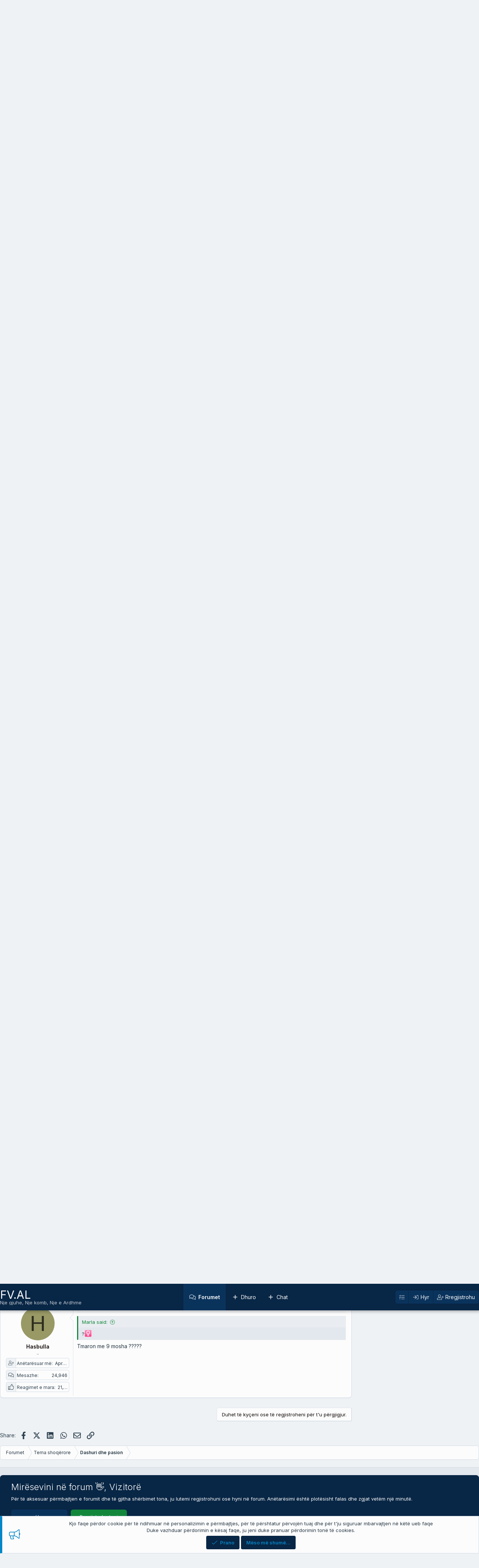

--- FILE ---
content_type: text/html; charset=utf-8
request_url: https://fv.al/t/keta-jane-llojet-e-njerezve-qe-tradhtojne-me-shume.1697975/
body_size: 20495
content:
<!DOCTYPE html>
<html id="XF" lang="en-US" dir="LTR"
	data-xf="2.3"
	data-app="public"
	
	
	data-template="thread_view"
	data-container-key="node-40"
	data-content-key="thread-1697975"
	data-logged-in="false"
	data-cookie-prefix="xf_"
	data-csrf="1764684454,bb8678a4f5d25933e96ba230136a8fba"
	data-style-id="45"  
	class="has-no-js template-thread_view"
	>
<head>

	
	
	

	<meta charset="utf-8" />
	<title>Këta janë llojet e njerëzve që tradhtojnë më shumë | Forumi Virtual Shqiptar - Një Komb, Një Gjuhë, një e Ardhme</title>
	<link rel="manifest" href="/webmanifest.php">

	<meta http-equiv="X-UA-Compatible" content="IE=Edge" />
	<meta name="viewport" content="width=device-width, initial-scale=1, viewport-fit=cover">

	
		
			
				<meta name="theme-color" media="(prefers-color-scheme: light)" content="#082645" />
				<meta name="theme-color" media="(prefers-color-scheme: dark)" content="#082645" />
			
		
	

	<meta name="apple-mobile-web-app-title" content="FV.AL">
	
		<link rel="apple-touch-icon" href="/data/assets/logo/fv.png">
		
	
	<link rel="preconnect" href="https://fonts.googleapis.com">
<link rel="preconnect" href="https://fonts.gstatic.com" crossorigin>
<link href="https://fonts.googleapis.com/css2?family=Inter:ital,wght@0,300..600&display=swap" rel="stylesheet">

	
		
		<meta name="description" content="Ekspertët, përmes hulumtimeve, janë përpjekur të zbulojnë se kush janë partnerët më pak besnikë, duke iu referuar zakoneve të tyre dhe karakteristikave të..." />
		<meta property="og:description" content="Ekspertët, përmes hulumtimeve, janë përpjekur të zbulojnë se kush janë partnerët më pak besnikë, duke iu referuar zakoneve të tyre dhe karakteristikave të jashtme.

Zbulojini më poshtë se kush janë:


Ata që mosha u mbaron me 9

Sipas një studimi shumë të fundit nga Akademia Amerikane e..." />
		<meta property="twitter:description" content="Ekspertët, përmes hulumtimeve, janë përpjekur të zbulojnë se kush janë partnerët më pak besnikë, duke iu referuar zakoneve të tyre dhe karakteristikave të jashtme.

Zbulojini më poshtë se kush..." />
	
	
		<meta property="og:url" content="https://fv.al/t/keta-jane-llojet-e-njerezve-qe-tradhtojne-me-shume.1697975/" />
	
		<link rel="canonical" href="https://fv.al/t/keta-jane-llojet-e-njerezve-qe-tradhtojne-me-shume.1697975/" />
	

	
		
	
	
	<meta property="og:site_name" content="Forumi Virtual Shqiptar - Një Komb, Një Gjuhë, një e Ardhme" />


	
	
		
	
	
	<meta property="og:type" content="website" />


	
	
		
	
	
	
		<meta property="og:title" content="Këta janë llojet e njerëzve që tradhtojnë më shumë" />
		<meta property="twitter:title" content="Këta janë llojet e njerëzve që tradhtojnë më shumë" />
	


	
	
	
	
		
	
	
	
		<meta property="og:image" content="https://fv.al/data/assets/logo/fv512.png" />
		<meta property="twitter:image" content="https://fv.al/data/assets/logo/fv512.png" />
		<meta property="twitter:card" content="summary" />
	


	
	
	

	<script>
	(function(){let xfhtml = document.getElementById('XF');
	function applySetting(settingName, settingOn, allowToggle){if(1===allowToggle){let s=localStorage.getItem(settingName);"on"!==s&&(s||1!==settingOn)||xfhtml.classList.add(settingName)}else 1===settingOn&&xfhtml.classList.add(settingName);}applySetting('_xgtSv13__alternaHeader', 1, 0);	applySetting('_xgtSv13__tamekran', 0, 1);applySetting('_xgtSv13__izgara', 0, 1);	applySetting('_xgtSv13__resimli', 0, 1);applySetting('_xgtSv13__sidebarkapali', 0, 1);applySetting('_xgtSv13__sidebarsabit', 0, 1);	applySetting('_xgtSv13__box', 0, 1);applySetting('_xgtSv13__radius', 0, 1);var backgroundChoice=localStorage.getItem("xgtSv13Renkler-45");backgroundChoice?xfhtml.setAttribute("data-xgtSv13-renk",backgroundChoice):xfhtml.setAttribute("data-xgtSv13-renk",'1');})();	
</script>

	
	
	
	
		
	
	

	<link rel="stylesheet" href="/css.php?css=public%3Anormalize.css%2Cpublic%3Afa.css%2Cpublic%3Avariations.less%2Cpublic%3Acore.less%2Cpublic%3Aapp.less&amp;s=45&amp;l=1&amp;d=1760808895&amp;k=7c488500c4b790d63eb26c16bfc1a48b57760d48" />

	<link rel="stylesheet" href="/css.php?css=public%3Abb_code.less&amp;s=45&amp;l=1&amp;d=1760808895&amp;k=da562d72749a7a6295ab16beb124480ca8b989c8" />
<link rel="stylesheet" href="/css.php?css=public%3Alightbox.less&amp;s=45&amp;l=1&amp;d=1760808895&amp;k=dc92eac0fef3c240c5c7efee72679ca543df400a" />
<link rel="stylesheet" href="/css.php?css=public%3Amessage.less&amp;s=45&amp;l=1&amp;d=1760808895&amp;k=a39f34b0e3026b798a88ee8c0335548cfffa0c33" />
<link rel="stylesheet" href="/css.php?css=public%3Anotices.less&amp;s=45&amp;l=1&amp;d=1760808895&amp;k=282ad8b34fd61153b80f3904d22fef6792760949" />
<link rel="stylesheet" href="/css.php?css=public%3Apoll.less&amp;s=45&amp;l=1&amp;d=1760808895&amp;k=64deebaba1fdf9560c0c7f6e9cafc8580ca542b4" />
<link rel="stylesheet" href="/css.php?css=public%3Ashare_controls.less&amp;s=45&amp;l=1&amp;d=1760808895&amp;k=6a01cad6c52c3e9f28b76c82557569ec70e75383" />
<link rel="stylesheet" href="/css.php?css=public%3AxgtSv13_forum_istatistik.less&amp;s=45&amp;l=1&amp;d=1760808895&amp;k=28a98f4bca1eb07fdf6334e4b4dd0655fbac6a8a" />
<link rel="stylesheet" href="/css.php?css=public%3AxgtSv13_hosgeldin_blok.less&amp;s=45&amp;l=1&amp;d=1760808895&amp;k=611e65b15e4bd9df67b6e33b362063ba3a9a1df8" />
<link rel="stylesheet" href="/css.php?css=public%3AxgtSv13_infobox.less&amp;s=45&amp;l=1&amp;d=1760808895&amp;k=4553f732c78448752df7addb68b4d1fcc92bfeb2" />
<link rel="stylesheet" href="/css.php?css=public%3AxgtSv13_logo.less&amp;s=45&amp;l=1&amp;d=1760808895&amp;k=4de0fac50bcd08f1b1b1d912b4f21139339df624" />
<link rel="stylesheet" href="/css.php?css=public%3AxgtSv13_message_macros.less&amp;s=45&amp;l=1&amp;d=1760808895&amp;k=72e9c2805daae7d12b6ab529c728b560adfb6dda" />
<link rel="stylesheet" href="/css.php?css=public%3AxgtSv13_notices.less&amp;s=45&amp;l=1&amp;d=1760808895&amp;k=c5556368f18f3cf5a420cf278cf7ca1e6866954c" />
<link rel="stylesheet" href="/css.php?css=public%3AxgtSv13_tema_editoru.less&amp;s=45&amp;l=1&amp;d=1760808895&amp;k=dc5e2ee0a203eb952b988359f1d6c0bd91072176" />
<link rel="stylesheet" href="/css.php?css=public%3Aextra.less&amp;s=45&amp;l=1&amp;d=1760808895&amp;k=ea9b492b2187d5bad686a0608166f917047bdef1" />


	
		<script src="/js/xf/preamble.min.js?_v=320cd70e"></script>
	

	
	<script src="/js/vendor/vendor-compiled.js?_v=320cd70e" defer></script>
	<script src="/js/xf/core-compiled.js?_v=320cd70e" defer></script>

	<script>
		XF.ready(() =>
		{
			XF.extendObject(true, XF.config, {
				// 
				userId: 0,
				enablePush: true,
				pushAppServerKey: 'BLkvdgccNle0QP1FFjMnl+nMDPrO9txC8Z/TiteO6VKTJkzYShAUlHJ/S3xYEtByISd9hBAdx1GK3P0gxdUuABY=',
				url: {
					fullBase: 'https://fv.al/',
					basePath: '/',
					css: '/css.php?css=__SENTINEL__&s=45&l=1&d=1760808895',
					js: '/js/__SENTINEL__?_v=320cd70e',
					icon: '/data/local/icons/__VARIANT__.svg?v=1760808895#__NAME__',
					iconInline: '/styles/fa/__VARIANT__/__NAME__.svg?v=5.15.3',
					keepAlive: '/login/keep-alive'
				},
				cookie: {
					path: '/',
					domain: '',
					prefix: 'xf_',
					secure: true,
					consentMode: 'simple',
					consented: ["optional","_third_party"]
				},
				cacheKey: 'f3ed7234243583f554e27d349fe769c5',
				csrf: '1764684454,bb8678a4f5d25933e96ba230136a8fba',
				js: {"\/js\/xf\/lightbox-compiled.js?_v=320cd70e":true},
				fullJs: false,
				css: {"public:bb_code.less":true,"public:lightbox.less":true,"public:message.less":true,"public:notices.less":true,"public:poll.less":true,"public:share_controls.less":true,"public:xgtSv13_forum_istatistik.less":true,"public:xgtSv13_hosgeldin_blok.less":true,"public:xgtSv13_infobox.less":true,"public:xgtSv13_logo.less":true,"public:xgtSv13_message_macros.less":true,"public:xgtSv13_notices.less":true,"public:xgtSv13_tema_editoru.less":true,"public:extra.less":true},
				time: {
					now: 1764684454,
					today: 1764630000,
					todayDow: 2,
					tomorrow: 1764716400,
					yesterday: 1764543600,
					week: 1764111600,
					month: 1764543600,
					year: 1735686000
				},
				style: {
					light: 'default',
					dark: 'alternate',
					defaultColorScheme: 'light'
				},
				borderSizeFeature: '3px',
				fontAwesomeWeight: 'l',
				enableRtnProtect: true,
				
				enableFormSubmitSticky: true,
				imageOptimization: 'optimize',
				imageOptimizationQuality: 0.85,
				uploadMaxFilesize: 26214400,
				uploadMaxWidth: 1600,
				uploadMaxHeight: 1600,
				allowedVideoExtensions: ["m4v","mov","mp4","mp4v","mpeg","mpg","ogv","webm"],
				allowedAudioExtensions: ["mp3","opus","ogg","wav"],
				shortcodeToEmoji: true,
				visitorCounts: {
					conversations_unread: '0',
					alerts_unviewed: '0',
					total_unread: '0',
					title_count: true,
					icon_indicator: true
				},
				jsMt: {"xf\/action.js":"4432ad90","xf\/embed.js":"aea12eef","xf\/form.js":"f9e6bbdf","xf\/structure.js":"4432ad90","xf\/tooltip.js":"f9e6bbdf"},
				jsState: {},
				publicMetadataLogoUrl: 'https://fv.al/data/assets/logo/fv512.png',
				publicPushBadgeUrl: 'https://fv.al/styles/default/xenforo/bell.png'
			})

			XF.extendObject(XF.phrases, {
				// 
				date_x_at_time_y:     "{date} at {time}",
				day_x_at_time_y:      "{day} at {time}",
				yesterday_at_x:       "Dje më {time}",
				x_minutes_ago:        "Para {minutes} minutave",
				one_minute_ago:       "Para 1 minuti",
				a_moment_ago:         "Para pak çastesh",
				today_at_x:           "Sot më {time}",
				in_a_moment:          "In a moment",
				in_a_minute:          "In a minute",
				in_x_minutes:         "Pas {minutes} minutash",
				later_today_at_x:     "Later today at {time}",
				tomorrow_at_x:        "Tomorrow at {time}",
				short_date_x_minutes: "{minutes}m",
				short_date_x_hours:   "{hours}h",
				short_date_x_days:    "{days}d",

				day0: "E Diel",
				day1: "E Hënë",
				day2: "E Martë",
				day3: "E Mërkurë",
				day4: "E Enjte",
				day5: "E Premte",
				day6: "E Shtunë",

				dayShort0: "Sun",
				dayShort1: "Mon",
				dayShort2: "Tue",
				dayShort3: "Wed",
				dayShort4: "Thu",
				dayShort5: "Fri",
				dayShort6: "Sat",

				month0: "Janar",
				month1: "Shkurt",
				month2: "Mars",
				month3: "Prill",
				month4: "Maj",
				month5: "Qershor",
				month6: "Korrik",
				month7: "Gusht",
				month8: "Shtator",
				month9: "Tetor",
				month10: "Nëntor",
				month11: "Dhjetor",

				active_user_changed_reload_page: "The active user has changed. Reload the page for the latest version.",
				server_did_not_respond_in_time_try_again: "The server did not respond in time. Please try again.",
				oops_we_ran_into_some_problems: "Kujdes! Ju keni anomali ne navigim.",
				oops_we_ran_into_some_problems_more_details_console: "Kujdes! Ju keni anomali ne navigim. Ju luem provoni perseri. Më shumë detaje të gabimit mund të jenë në tastierën e shfletuesit.",
				file_too_large_to_upload: "The file is too large to be uploaded.",
				uploaded_file_is_too_large_for_server_to_process: "The uploaded file is too large for the server to process.",
				files_being_uploaded_are_you_sure: "Files are still being uploaded. Are you sure you want to submit this form?",
				attach: "Ngarko skedarë",
				rich_text_box: "Rich text box",
				close: "Mbyll",
				link_copied_to_clipboard: "Link copied to clipboard.",
				text_copied_to_clipboard: "Text copied to clipboard.",
				loading: "Duke u ngarkuar…",
				you_have_exceeded_maximum_number_of_selectable_items: "You have exceeded the maximum number of selectable items.",

				processing: "Processing",
				'processing...': "Processing…",

				showing_x_of_y_items: "Duke treguar {count} nga {total} artikuj",
				showing_all_items: "Showing all items",
				no_items_to_display: "No items to display",

				number_button_up: "Increase",
				number_button_down: "Decrease",

				push_enable_notification_title: "Push notifications enabled successfully at Forumi Virtual Shqiptar - Një Komb, Një Gjuhë, një e Ardhme",
				push_enable_notification_body: "Thank you for enabling push notifications!",

				pull_down_to_refresh: "Pull down to refresh",
				release_to_refresh: "Release to refresh",
				refreshing: "Refreshing…"
			})
		})
	</script>

	<script src="/js/xf/lightbox-compiled.js?_v=320cd70e" defer></script>
<script>
XF.ready(() =>
{
	window.addEventListener("scroll",function(){window.scrollY>100?document.querySelector("._footer-yukariFirlat").style.display="block":document.querySelector("._footer-yukariFirlat").style.display="none"}),document.querySelector("._footer-yukariFirlat").addEventListener("click",function(){return window.scrollTo({top:0,behavior:"smooth"}),!1});
})
</script>



	
		<link rel="icon" type="image/png" href="/favicon.ico" sizes="32x32" />
	

	
	<script async src="https://www.googletagmanager.com/gtag/js?id=UA-163726842-1"></script>
	<script>
		window.dataLayer = window.dataLayer || [];
		function gtag(){dataLayer.push(arguments);}
		gtag('js', new Date());
		gtag('config', 'UA-163726842-1', {
			// 
			
			
				'anonymize_ip': true,
			
		});
	</script>


</head>
<body data-template="thread_view">

<div class="p-pageWrapper xgtSv13-boxKontrol" id="top">
		
		
	
	
	
	
	
		
	
	

	

	
	
	
	
	
	

	
		<div class="p-navSticky p-navSticky--primary" data-xf-init="sticky-header">
			
		<header class="p-header" id="header">
			<div class="p-header-inner">
				<div class="xgtSv13-header__hizala xgt__displayFlex">
					
		<div class="xgt-header__logo">
				
	
	<div class="p-header-logo xgtSv13-metin__logo">
		<a href="https://fv.al">	
			
				
			
			
				<span class="_logo__metin">
					<span class="__logobaslik">
						
							FV.AL
						
					</span>
					
						<span class='__logoslogan'>
							Nje gjuhe, Nje komb, Nje e Ardhme
						</span>
					
				</span>
			
		</a>
	</div>

		</div>
	
		<div class="xgt-header__navigasyon">
			<div class="p-nav-scroller hScroller" data-xf-init="h-scroller" data-auto-scroll=".p-navEl.is-selected">
				<div class="hScroller-scroll">
					<ul class="p-nav-list js-offCanvasNavSource">
						
							<li>
								
	<div class="p-navEl is-selected" >
	

		
	
	<a href="/"
	class="p-navEl-link "
	
	data-xf-key="1"
	data-nav-id="forums">Forumet</a>


		

		
	
	</div>

							</li>
						
							<li>
								
	<div class="p-navEl " >
	

		
	
	<a href="/dhuro/"
	class="p-navEl-link "
	
	data-xf-key="2"
	data-nav-id="th_donate">Dhuro</a>


		

		
	
	</div>

							</li>
						
							<li>
								
	<div class="p-navEl " >
	

		
	
	<a href="https://chat.takohu.com/#/connect"
	class="p-navEl-link "
	 target="_blank"
	data-xf-key="3"
	data-nav-id="Chat">Chat</a>


		

		
	
	</div>

							</li>
						
					</ul>
				</div>
			</div>
		</div>
	
		<div class="p-nav-opposite xgt-header__hesap xgt__displayFlex">
			<div class="p-navgroup p-discovery p-discovery--noSearch">
				<a href="/te-reja/latest-activity"
				   class="p-navgroup-link p-navgroup-link--iconic p-navgroup-link--whatsnew"
				   aria-label="Të rejat e fundit"
				   title="Të rejat e fundit">
					<i aria-hidden="true"></i>
					<span class="p-navgroup-linkText">Të rejat e fundit</span>
				</a>

				
			</div>
			<div class="p-navgroup p-account p-navgroup--guest">
				
					
	
	
	 	
	
	
			
			
			
				
	<a href="#" class="p-navgroup-link p-navgroup-link--iconic" rel="nofollow" data-xf-init="tooltip" aria-label="Personalization and Appearance tools" title="Personalization and Appearance tools" data-xgt-editor="">
		<i class="fa--xf fal fa-tasks "><svg xmlns="http://www.w3.org/2000/svg" role="img" aria-hidden="true" ><use href="/data/local/icons/light.svg?v=1760808895#tasks"></use></svg></i>
	</a>

			
		
			
				
		
	


					

					<a href="/login/" class="p-navgroup-link p-navgroup-link--textual p-navgroup-link--logIn"
					   data-xf-click="overlay" data-follow-redirects="on">
						<span class="p-navgroup-linkText">Hyr</span>
					</a>
					
						<a href="/register/" class="p-navgroup-link p-navgroup-link--textual p-navgroup-link--register"
						   data-xf-click="overlay" data-follow-redirects="on">
							<span class="p-navgroup-linkText">Rregjistrohu</span>
						</a>
					
				
			</div>
		</div>
	 
				</div>
			</div>
		</header>
	
		<nav class="p-nav xgtResponsive:desktop">
			<div class="p-nav-inner">
				<div class="xgtSv13-mobilNavigasyon xgt__displayFlex">
					<button type="button" class="button button--plain p-nav-menuTrigger" data-xf-click="off-canvas" data-menu=".js-headerOffCanvasMenu" tabindex="0" aria-label="Menu"><span class="button-text">
						<i aria-hidden="true"></i>
					</span></button>	
					<div class="_mobilNavigasyon__logo xgt__displayFlex">
						<a href="https://fv.al">
							
								
									FV.AL
								
							
						</a>
					</div>
				</div>
				<div class="xgtSv13-mobilNavigasyon_kullanici">
					
		<div class="p-nav-opposite xgt-header__hesap xgt__displayFlex">
			<div class="p-navgroup p-discovery p-discovery--noSearch">
				<a href="/te-reja/latest-activity"
				   class="p-navgroup-link p-navgroup-link--iconic p-navgroup-link--whatsnew"
				   aria-label="Të rejat e fundit"
				   title="Të rejat e fundit">
					<i aria-hidden="true"></i>
					<span class="p-navgroup-linkText">Të rejat e fundit</span>
				</a>

				
			</div>
			<div class="p-navgroup p-account p-navgroup--guest">
				
					
	
	
	 	
	
	
			
			
			
				
	<a href="#" class="p-navgroup-link p-navgroup-link--iconic" rel="nofollow" data-xf-init="tooltip" aria-label="Personalization and Appearance tools" title="Personalization and Appearance tools" data-xgt-editor="">
		<i class="fa--xf fal fa-tasks "><svg xmlns="http://www.w3.org/2000/svg" role="img" aria-hidden="true" ><use href="/data/local/icons/light.svg?v=1760808895#tasks"></use></svg></i>
	</a>

			
		
			
				
		
	


					

					<a href="/login/" class="p-navgroup-link p-navgroup-link--textual p-navgroup-link--logIn"
					   data-xf-click="overlay" data-follow-redirects="on">
						<span class="p-navgroup-linkText">Hyr</span>
					</a>
					
						<a href="/register/" class="p-navgroup-link p-navgroup-link--textual p-navgroup-link--register"
						   data-xf-click="overlay" data-follow-redirects="on">
							<span class="p-navgroup-linkText">Rregjistrohu</span>
						</a>
					
				
			</div>
		</div>
	 
				</div>
			</div>
		</nav>
	
		</div>
		
		
				<div class="p-sectionLinks p-sectionLinks--empty"></div>	
		
	 
	
	
	<div class="offCanvasMenu offCanvasMenu--nav js-headerOffCanvasMenu" data-menu="menu" aria-hidden="true" data-ocm-builder="navigation">
		<div class="offCanvasMenu-backdrop" data-menu-close="true"></div>
		<div class="offCanvasMenu-content">
			<div class="offCanvasMenu-header">
				Menu
				<a class="offCanvasMenu-closer" data-menu-close="true" role="button" tabindex="0" aria-label="Mbyll"></a>
			</div>
			
				<div class="p-offCanvasRegisterLink">
					<div class="offCanvasMenu-linkHolder">
						<a href="/login/" class="offCanvasMenu-link" data-xf-click="overlay" data-menu-close="true">
							Hyr
						</a>
					</div>
					<hr class="offCanvasMenu-separator" />
					
						<div class="offCanvasMenu-linkHolder">
							<a href="/register/" class="offCanvasMenu-link" data-xf-click="overlay" data-menu-close="true">
								Rregjistrohu
							</a>
						</div>
						<hr class="offCanvasMenu-separator" />
					
				</div>
			
			<div class="js-offCanvasNavTarget"></div>
			<div class="offCanvasMenu-installBanner js-installPromptContainer" style="display: none;" data-xf-init="install-prompt">
				<div class="offCanvasMenu-installBanner-header">Install the app</div>
				<button type="button" class="button js-installPromptButton"><span class="button-text">Install</span></button>
				<template class="js-installTemplateIOS">
					<div class="js-installTemplateContent">
						<div class="overlay-title">How to install the app on iOS</div>
						<div class="block-body">
							<div class="block-row">
								<p>
									Follow along with the video below to see how to install our site as a web app on your home screen.
								</p>
								<p style="text-align: center">
									<video src="/styles/default/xenforo/add_to_home.mp4"
										width="280" height="480" autoplay loop muted playsinline></video>
								</p>
								<p>
									<small><strong>Note:</strong> This feature may not be available in some browsers.</small>
								</p>
							</div>
						</div>
					</div>
				</template>
			</div>
		</div>
	</div>
	
	
			
		
	
	<div class="_satirArasi__arkaplan">
		<ul>
			
				
	
	
	
	 	
	
		
		
	<li> 
		<div class="xgtSv13-hsgBlok">
			<div class="xgtSv13-blok__sinirlar xgtSv13-hsgBlok block">
				<div class="xgt__displayFlex xgt__displayFlex__items _hosgeldinBlok _border__radius__l">
					<div class="_hosgeldinBlok__ikon xgtResponsive:mobile"><i class="fa--xf fal fa-user-plus "><svg xmlns="http://www.w3.org/2000/svg" role="img" aria-hidden="true" ><use href="/data/local/icons/light.svg?v=1760808895#user-plus"></use></svg></i></div>
					<div class="_hosgeldinBlok__icerik">
						<h4>Mirësevini në forum 👋, Vizitorë</h4>
						<p>Për të aksesuar përmbajtjen e forumit dhe të gjitha shërbimet tona, ju lutemi regjistrohuni ose hyni në forum. Anëtarësimi është plotësisht falas dhe zgjat vetëm një minutë.</p>
						<div class="__butonBar">
							<a href="/login/" data-xf-click="overlay" class="_girisyap__buton _border__radius__m">	
								Hyr
							</a>
							
								<a href="/register/" data-xf-click="overlay" class="_kayitol__buton _border__radius__m">
									Rregjistrohu tani 
								</a>
							
						</div>
					</div>	
				</div>	
			</div>
		</div>
	</li>

		
	
	

			
			
	
	
	
	

			
	
	
	 
	

		</ul>
	</div>			
	<div class="p-body">
		<div class="p-body-inner  _breadcrumbs__kontrol">
			<!--XF:EXTRA_OUTPUT-->

	
	
	 
		
	
		<!-- İceriklerin üzerinde -->
			
	 
	 
	
	 
	 
		

		
			
			

	
	

	
	
		
			
		
	
		
	
		
	
		
	
		
	
		
	
		
	
		
	
		
	
		
	
		
	
		
	
		
	
		
	
		
	
		
	
		
	
		
	
		
	
		
	
		
	
		
	
		
	
		
	
		
	

	
	
		
	
	
	
		
			
		
	

	
		<div class="wutime_lgv wutime_lgv_warn">
	<div class="notice-content">
		<div class="userBanner userBanner--primary">
			<span class="fas fa-info-square fa-2x fa-lg"></span>
			<span class="my-text fa-lg">&nbsp; <b>Shfletimi si vizitorë është i kufizuar

</b></span>
		</div>
		<div>
			<ul>
				<li>Ju do të keni një numër të limituar për të shfletuar në FV.AL </li>
				<li>1 Shfletime si vizitor të mbetura</li>
				
					<li><a href="/register/">Regjistrohu tani për të hequr këtë kufizim</a></li>
				
			</ul>
		</div>
	</div>
</div>
	





			

			
	
	
	 
		
	 
	 
	
	 
	 
		


			

	
	
	
	
		<div class="xgtSv13-breadcrumbs ">
			<ul class="p-breadcrumbs " itemscope itemtype="https://schema.org/BreadcrumbList">
				
					

					
						
						
	<li itemprop="itemListElement" itemscope itemtype="https://schema.org/ListItem">
		<a href="/" itemprop="item">
			<span itemprop="name">Forumet</span>
		</a>
		<meta itemprop="position" content="1" />
	</li>

					

					
					
						
						
	<li itemprop="itemListElement" itemscope itemtype="https://schema.org/ListItem">
		<a href="/c/tema-shoqerore.15/" itemprop="item">
			<span itemprop="name">Tema shoqërore</span>
		</a>
		<meta itemprop="position" content="2" />
	</li>

					
						
						
	<li itemprop="itemListElement" itemscope itemtype="https://schema.org/ListItem">
		<a href="/f/dashuri-dhe-pasion.40/" itemprop="item">
			<span itemprop="name">Dashuri dhe pasion</span>
		</a>
		<meta itemprop="position" content="3" />
	</li>

					

				
			</ul>
		</div>
	

			
	
	
	 
		
	 
	 
	
	 
	 
		



			
	<noscript class="js-jsWarning"><div class="blockMessage blockMessage--important blockMessage--iconic u-noJsOnly">JavaScript is disabled. For a better experience, please enable JavaScript in your browser before proceeding.</div></noscript>

			
	<div class="blockMessage blockMessage--important blockMessage--iconic js-browserWarning" style="display: none">You are using an out of date browser. It  may not display this or other websites correctly.<br />You should upgrade or use an <a href="https://www.google.com/chrome/" target="_blank" rel="noopener">alternative browser</a>.</div>


			
				
	<div class="p-body-header xgtSv13_body__header">

					
						
							<div class="p-title ">
								
									
										<h1 class="p-title-value">Këta janë llojet e njerëzve që tradhtojnë më shumë</h1>
									
									
								
							</div>
						

						
							<div class="p-description">
	<div class="xgtSv13-konuTitle xgt__displayFlex">
		<div class="__userAvatar">
			<a href="/members/levoyageur.11559/" class="avatar avatar--s" data-user-id="11559" data-xf-init="member-tooltip">
			<img src="/data/avatars/s/11/11559.jpg?1734872439" srcset="/data/avatars/m/11/11559.jpg?1734872439 2x" alt="LeVoyageur" class="avatar-u11559-s" width="48" height="48" loading="lazy" /> 
		</a>
		</div>	
		<div class="_icerikler">
			<ul>
				<li class="__userName">
					<span>Nga</span> <a href="/members/levoyageur.11559/" class="username  u-concealed" dir="auto" data-user-id="11559" data-xf-init="member-tooltip">LeVoyageur</a>
				</li>
				<li>
					<i class="fa--xf fal fa-clock "><svg xmlns="http://www.w3.org/2000/svg" role="img" ><title>Start date</title><use href="/data/local/icons/light.svg?v=1760808895#clock"></use></svg></i>
					<span class="u-srOnly">Start date</span>
					<a href="/t/keta-jane-llojet-e-njerezve-qe-tradhtojne-me-shume.1697975/" class="u-concealed"><time  class="u-dt" dir="auto" datetime="2021-09-19T14:51:51+0200" data-timestamp="1632055911" data-date="Sep 19, 2021" data-time="2:51 PM" data-short="Sep &#039;21" title="Sep 19, 2021 at 2:51 PM">Sep 19, 2021</time></a>
				</li>
				<li>
					- Dashuri dhe pasion
				</li>
				
			</ul>
		</div>
		
	</div>	
</div>
						
					
				</div>
			

			<div class="p-body-main p-body-main--withSidebar ">
				
				<div class="p-body-contentCol"></div>
				
					<div class="p-body-sidebarCol"></div>
				

				

				<div class="p-body-content">
					
					
	
	
	 
	

					<div class="p-body-pageContent">











	
	
	
		
	
	
	


	
	
	
		
	
	
	


	
	
		
	
	
	


	
	



	












	

	
		
	



















<div class="block block--messages" data-xf-init="" data-type="post" data-href="/inline-mod/" data-search-target="*">

	<span class="u-anchorTarget" id="posts"></span>

	
		
	

	

	<div class="block-outer"></div>

	

	
		
	<div class="block-outer js-threadStatusField"></div>

	

	<div class="block-container lbContainer"
		data-xf-init="lightbox select-to-quote"
		data-message-selector=".js-post"
		data-lb-id="thread-1697975"
		data-lb-universal="1">

		<div class="block-body js-replyNewMessageContainer">
			
				

					
					
					
						
							

	
	
	
	
	

	
	<article class="message xgtSv13_mesaj_yataygorunum message--post js-post js-inlineModContainer  "
		data-author="LeVoyageur"
		data-content="post-2570656"
		id="js-post-2570656"
		>

		

		<span class="u-anchorTarget" id="post-2570656"></span>

		
				
					<div class="_mesajAlani__header __ilkmesaj__sinir">
						

	<section class="user_info __mesajGorunumBlok"
			 
			 
			 >
		

		<div class="__mesajGorunumBlok__avatar">
			<div class="message-avatar ">
				<div class="message-avatar-wrapper">
					<a href="/members/levoyageur.11559/" class="avatar avatar--m" data-user-id="11559" data-xf-init="member-tooltip">
			<img src="/data/avatars/m/11/11559.jpg?1734872439" srcset="/data/avatars/l/11/11559.jpg?1734872439 2x" alt="LeVoyageur" class="avatar-u11559-m" width="96" height="96" loading="lazy" /> 
		</a>
					
				</div>
			</div>
		</div>
		<div class="__mesajGorunumBlok__detaylar">
			<div class="message-userDetails">
				<h4 class="message-name"><a href="/members/levoyageur.11559/" class="username " dir="auto" data-user-id="11559" data-xf-init="member-tooltip"><span class="username--style2">LeVoyageur</span></a></h4>
				<h5 class="userTitle message-userTitle" dir="auto">RDM 33 NSOE</h5>
				
			</div>
		</div>
		
		
			
			
			
				<div class="message-userExtras xgtSv13_mesaj_userinfo">
					
						
							<div class="__mesajGorunumBlok__ekstralar :1">
								<ul class="listPlain listColumns listColumns--2">
									
										<li> 
											<dl class="pairs pairs--justified">
												<i class="fa--xf fal fa-user-plus "><svg xmlns="http://www.w3.org/2000/svg" role="img" aria-hidden="true" ><use href="/data/local/icons/light.svg?v=1760808895#user-plus"></use></svg></i>
												<dt>Anëtarësuar më</dt>
												<dd>Jul 12, 2011</dd>
											</dl>
										</li>	
									
									
										<li> 
											<dl class="pairs pairs--justified">
												<i class="fa--xf fal fa-comments "><svg xmlns="http://www.w3.org/2000/svg" role="img" aria-hidden="true" ><use href="/data/local/icons/light.svg?v=1760808895#comments"></use></svg></i>
												<dt>Mesazhe</dt>
												<dd>24,652</dd>
											</dl>
										</li>
									
									
									
										<li> 
											<dl class="pairs pairs--justified">
												<i class="fa--xf fal fa-thumbs-up "><svg xmlns="http://www.w3.org/2000/svg" role="img" aria-hidden="true" ><use href="/data/local/icons/light.svg?v=1760808895#thumbs-up"></use></svg></i>
												<dt>Reagimet e mara</dt>
												<dd>20,738</dd>
											</dl>
										</li>
									
									
									
									
										<li> 
											<dl class="pairs pairs--justified">
												<i class="fa--xf fal fa-street-view "><svg xmlns="http://www.w3.org/2000/svg" role="img" aria-hidden="true" ><use href="/data/local/icons/light.svg?v=1760808895#street-view"></use></svg></i>
												<dt>Vendndodhja</dt>
												<dd>
													
														Me kembe te ngulura mire....mbi re😁
													
												</dd>
											</dl>
										</li>
									
									
									
										<li> 
											

	

											
										</li>
									
								</ul>
							</div>
						
					
				</div>
			
		
	</section>

					</div>
				

				
					<div class="message-cell message-cell--main">
					
						<div class="message-main js-quickEditTarget">

							
								

	

	<header class="message-attribution message-attribution--split">
		<ul class="message-attribution-main listInline ">
			
			
			<li class="u-concealed">
				<a href="/t/keta-jane-llojet-e-njerezve-qe-tradhtojne-me-shume.1697975/post-2570656" rel="nofollow" >
					<time  class="u-dt" dir="auto" datetime="2021-09-19T14:51:51+0200" data-timestamp="1632055911" data-date="Sep 19, 2021" data-time="2:51 PM" data-short="Sep &#039;21" title="Sep 19, 2021 at 2:51 PM">Sep 19, 2021</time>
				</a>
			</li>
			
		</ul>

		<ul class="message-attribution-opposite message-attribution-opposite--list ">
			
			<li>
				<a href="/t/keta-jane-llojet-e-njerezve-qe-tradhtojne-me-shume.1697975/post-2570656"
					class="message-attribution-gadget"
					data-xf-init="share-tooltip"
					data-href="/posts/2570656/share"
					aria-label="Share"
					rel="nofollow">
					<i class="fa--xf fal fa-share-alt "><svg xmlns="http://www.w3.org/2000/svg" role="img" aria-hidden="true" ><use href="/data/local/icons/light.svg?v=1760808895#share-alt"></use></svg></i>
				</a>
			</li>
			
				<li class="u-hidden js-embedCopy">
					
	<a href="javascript:"
		data-xf-init="copy-to-clipboard"
		data-copy-text="&lt;div class=&quot;js-xf-embed&quot; data-url=&quot;https://fv.al&quot; data-content=&quot;post-2570656&quot;&gt;&lt;/div&gt;&lt;script defer src=&quot;https://fv.al/js/xf/external_embed.js?_v=320cd70e&quot;&gt;&lt;/script&gt;"
		data-success="Embed code HTML copied to clipboard."
		class="">
		<i class="fa--xf fal fa-code "><svg xmlns="http://www.w3.org/2000/svg" role="img" aria-hidden="true" ><use href="/data/local/icons/light.svg?v=1760808895#code"></use></svg></i>
	</a>

				</li>
			
			
			
				<li>
					<a href="/t/keta-jane-llojet-e-njerezve-qe-tradhtojne-me-shume.1697975/post-2570656" rel="nofollow">
						#1
					</a>
				</li>
			
		</ul>
	</header>

							

							<div class="message-content js-messageContent">
							

								
									
	
	
	

								

								
									
	

	<div class="message-userContent lbContainer js-lbContainer "
		data-lb-id="post-2570656"
		data-lb-caption-desc="LeVoyageur &middot; Sep 19, 2021 at 2:51 PM">

		
			

	
		
	

		

		<article class="message-body js-selectToQuote">
			
				
			

			<div >
				
					<div class="bbWrapper"><a href="https://fv.al/attachments/auto_3-gjera-qe-nuk-duhet-t-i-beni-kurre-pas-nje-ndarjeje1499723723-jpg.1929509/"
		target="_blank"><img src="https://fv.al/data/attachments/263/263042-cdab21a9476eb290c596c077eb053e4a.jpg?hash=zashqUdusp"
		class="bbImage "
		style=""
		alt="auto_3-gjera-qe-nuk-duhet-t-i-beni-kurre-pas-nje-ndarjeje1499723723.jpg"
		title="auto_3-gjera-qe-nuk-duhet-t-i-beni-kurre-pas-nje-ndarjeje1499723723.jpg"
		width="483" height="300" loading="lazy" /></a><br />
Ekspertët, përmes hulumtimeve, janë përpjekur të zbulojnë se kush janë partnerët më pak besnikë, duke iu referuar zakoneve të tyre dhe karakteristikave të jashtme.<br />
<br />
Zbulojini më poshtë se kush janë:<br />
<br />
<script class="js-extraPhrases" type="application/json">
			{
				"lightbox_close": "Close",
				"lightbox_next": "Next",
				"lightbox_previous": "E mëparshme",
				"lightbox_error": "The requested content cannot be loaded. Please try again later.",
				"lightbox_start_slideshow": "Start slideshow",
				"lightbox_stop_slideshow": "Stop slideshow",
				"lightbox_full_screen": "Full screen",
				"lightbox_thumbnails": "Thumbnails",
				"lightbox_download": "Download",
				"lightbox_share": "Share",
				"lightbox_zoom": "Zoom",
				"lightbox_new_window": "New window",
				"lightbox_toggle_sidebar": "Toggle sidebar"
			}
			</script>
		
		
	


	<div class="bbImageWrapper  js-lbImage" title="lg.php"
		data-src="https://ads2.indeksonline.net/www/delivery/lg.php?bannerid=0&amp;campaignid=0&amp;zoneid=123&amp;loc=https%3A%2F%2Findeksonline.net%2Fketa-jane-llojet-e-njerezve-qe-tradhtojne-me-shume-7%2F&amp;referer=https%3A%2F%2Findeksonline.net%2F&amp;cb=4cc54f093d" data-lb-sidebar-href="" data-lb-caption-extra-html="" data-single-image="1">
		<img src="https://ads2.indeksonline.net/www/delivery/lg.php?bannerid=0&amp;campaignid=0&amp;zoneid=123&amp;loc=https%3A%2F%2Findeksonline.net%2Fketa-jane-llojet-e-njerezve-qe-tradhtojne-me-shume-7%2F&amp;referer=https%3A%2F%2Findeksonline.net%2F&amp;cb=4cc54f093d"
			data-url="https://ads2.indeksonline.net/www/delivery/lg.php?bannerid=0&amp;campaignid=0&amp;zoneid=123&amp;loc=https%3A%2F%2Findeksonline.net%2Fketa-jane-llojet-e-njerezve-qe-tradhtojne-me-shume-7%2F&amp;referer=https%3A%2F%2Findeksonline.net%2F&amp;cb=4cc54f093d"
			class="bbImage"
			data-zoom-target="1"
			style=""
			alt="lg.php"
			title=""
			width="" height="" loading="lazy" />
	</div><br />
Ata që mosha u mbaron me 9<br />
<br />
Sipas një studimi shumë të fundit nga Akademia Amerikane e Shkencave të Natyrës, njerëzit që kanë 9 si shifrën e dytë në moshën e tyre, kanë një tendencë më shumë për tradhti, sepse diçka i kap për shkak të ndryshimit të dekadës.<br />
<br />
Ata që dëgjojnë rock<br />
<br />
41% e tradhtarëve tunden, thotë studimi. Prandaj, mendojeni dhe njëherë lidhjen e me një person që dëgjon muzikë rock.<br />
<br />
Ata që bëjnë pazar vazhdimisht<br />
<br />
Konsumimi i tepërt, përveç se është një plagë moderne, shoqërohet edhe me pabesinë. Kjo është për shkak të faktit se 1/3 e grave tradhtare shpenzojnë më shumë për pamjen sesa gratë mesatare.<br />
<br />
Mësuesit<br />
<br />
I njëjti hulumtim nga AshleyMadison.com jep si fakt se mësuesit nuk priren të jenë aq besnikë.<br />
<br />
Ata që përdorin shumë rrjetet sociale<br />
<br />
Rrjetet sociale sjellin tundim, dhe këtë e dimë të gjithë. Përdorimi i tepërt i tyre sjell tradhti.<br />
<br />
Indeksonline</div>
				
			</div>

			<div class="js-selectToQuoteEnd">&nbsp;</div>
			
				
			
		</article>

		
			

	
		
	

		

		
			
	

		
	</div>

								

								
									
	

	

								

								
									
	

								

							
							</div>

							
								
	
	
	<footer class="message-footer">
		

		<div class="reactionsBar js-reactionsList is-active">
			
	
	
		<ul class="reactionSummary">
		
			<li><span class="reaction reaction--small reaction--1" data-reaction-id="1"><i aria-hidden="true"></i><img src="[data-uri]" loading="lazy" class="reaction-sprite js-reaction" alt="Më pëlqen" title="Më pëlqen" /></span></li><li><span class="reaction reaction--small reaction--5" data-reaction-id="5"><i aria-hidden="true"></i><img src="[data-uri]" loading="lazy" class="reaction-sprite js-reaction" alt="Mërzi" title="Mërzi" /></span></li>
		
		</ul>
	


<span class="u-srOnly">Reactions:</span>
<a class="reactionsBar-link" href="/posts/2570656/reactions" data-xf-click="overlay" data-cache="false" rel="nofollow"><bdi>Marla</bdi> and <bdi>Ledia</bdi></a>
		</div>
		<div class="js-historyTarget message-historyTarget toggleTarget" data-href="trigger-href"></div>
		
				
	</footer>

							
						</div>

					
					</div>
				
		
	</article>

	
	

						
					
					
					

				

					
					
					
						 
							

	
	

	

	
	<article class="message xgtSv13_mesaj_dikeygorunum message--post js-post js-inlineModContainer  "
			 data-author="Marla"
			 data-content="post-2570674"
			 id="js-post-2570674"
			 itemscope itemtype="https://schema.org/Comment" itemid="https://fv.al/posts/2570674/">

		
			<meta itemprop="parentItem" itemscope itemid="https://fv.al/t/keta-jane-llojet-e-njerezve-qe-tradhtojne-me-shume.1697975/" />
		

		<span class="u-anchorTarget" id="post-2570674"></span>
		
			<div class="message-inner">
				
					<div class="message-cell message-cell--user ">
						

	<section class="message-user xgtSv13-sabitUserInfo"
			 itemprop="author"
			 itemscope itemtype="https://schema.org/Person"
			 itemid="https://fv.al/members/marla.12699/">

		
			<meta itemprop="url" content="https://fv.al/members/marla.12699/" />
		
		
		<div class="message-avatar ">
			<div class="message-avatar-wrapper">
				<a href="/members/marla.12699/" class="avatar avatar--m avatar--default avatar--default--dynamic" data-user-id="12699" data-xf-init="member-tooltip" style="background-color: #cc7033; color: #3d220f">
			<span class="avatar-u12699-m" role="img" aria-label="Marla">M</span> 
		</a>
				
			</div>
		</div>
		<div class="message-userDetails">
			<h4 class="message-name"><a href="/members/marla.12699/" class="username " dir="auto" data-user-id="12699" data-xf-init="member-tooltip"><span class="username--style2" itemprop="name">Marla</span></a></h4>
			<h5 class="userTitle message-userTitle" dir="auto" itemprop="jobTitle">Antarë i Respektuar</h5>
			
		</div>
		
			
			

			
				<div class="message-userExtras xgtSv13_mesaj_userinfo">
					
						
							<dl class="pairs pairs--justified">
								<i class="fa--xf fal fa-user-plus "><svg xmlns="http://www.w3.org/2000/svg" role="img" aria-hidden="true" ><use href="/data/local/icons/light.svg?v=1760808895#user-plus"></use></svg></i>
								<dt>Anëtarësuar më</dt>
								<dd>Apr 20, 2012</dd>
							</dl>
						
						
							<dl class="pairs pairs--justified">
								<i class="fa--xf fal fa-comments "><svg xmlns="http://www.w3.org/2000/svg" role="img" aria-hidden="true" ><use href="/data/local/icons/light.svg?v=1760808895#comments"></use></svg></i>
								<dt>Mesazhe</dt>
								<dd>49,495</dd>
							</dl>
						
						
						
							<dl class="pairs pairs--justified">
								<i class="fa--xf fal fa-thumbs-up "><svg xmlns="http://www.w3.org/2000/svg" role="img" aria-hidden="true" ><use href="/data/local/icons/light.svg?v=1760808895#thumbs-up"></use></svg></i>
								<dt>Reagimet e mara</dt>
								<dd>41,500</dd>
							</dl>
						
						
						
						
						
						
							

	

							
						
					
				</div>
			
		
		<span class="message-userArrow"></span>
	</section>

					</div>
				

				
					<div class="message-cell message-cell--main">
						
							<div class="message-main js-quickEditTarget">

								
									

	

	<header class="message-attribution message-attribution--split">
		<ul class="message-attribution-main listInline ">
			
			
			<li class="u-concealed">
				<a href="/t/keta-jane-llojet-e-njerezve-qe-tradhtojne-me-shume.1697975/post-2570674" rel="nofollow" itemprop="url">
					<time  class="u-dt" dir="auto" datetime="2021-09-19T15:29:01+0200" data-timestamp="1632058141" data-date="Sep 19, 2021" data-time="3:29 PM" data-short="Sep &#039;21" title="Sep 19, 2021 at 3:29 PM" itemprop="datePublished">Sep 19, 2021</time>
				</a>
			</li>
			
		</ul>

		<ul class="message-attribution-opposite message-attribution-opposite--list ">
			
			<li>
				<a href="/t/keta-jane-llojet-e-njerezve-qe-tradhtojne-me-shume.1697975/post-2570674"
					class="message-attribution-gadget"
					data-xf-init="share-tooltip"
					data-href="/posts/2570674/share"
					aria-label="Share"
					rel="nofollow">
					<i class="fa--xf fal fa-share-alt "><svg xmlns="http://www.w3.org/2000/svg" role="img" aria-hidden="true" ><use href="/data/local/icons/light.svg?v=1760808895#share-alt"></use></svg></i>
				</a>
			</li>
			
				<li class="u-hidden js-embedCopy">
					
	<a href="javascript:"
		data-xf-init="copy-to-clipboard"
		data-copy-text="&lt;div class=&quot;js-xf-embed&quot; data-url=&quot;https://fv.al&quot; data-content=&quot;post-2570674&quot;&gt;&lt;/div&gt;&lt;script defer src=&quot;https://fv.al/js/xf/external_embed.js?_v=320cd70e&quot;&gt;&lt;/script&gt;"
		data-success="Embed code HTML copied to clipboard."
		class="">
		<i class="fa--xf fal fa-code "><svg xmlns="http://www.w3.org/2000/svg" role="img" aria-hidden="true" ><use href="/data/local/icons/light.svg?v=1760808895#code"></use></svg></i>
	</a>

				</li>
			
			
			
				<li>
					<a href="/t/keta-jane-llojet-e-njerezve-qe-tradhtojne-me-shume.1697975/post-2570674" rel="nofollow">
						#2
					</a>
				</li>
			
		</ul>
	</header>

								

								<div class="message-content js-messageContent">
									

										
											
	
	
	

										

										
											
	

	<div class="message-userContent lbContainer js-lbContainer "
		data-lb-id="post-2570674"
		data-lb-caption-desc="Marla &middot; Sep 19, 2021 at 3:29 PM">

		

		<article class="message-body js-selectToQuote">
			
				
			

			<div itemprop="text">
				
					<div class="bbWrapper">?‍<img class="smilie smilie--emoji" alt="♀️" src="https://cdn.jsdelivr.net/joypixels/assets/8.0/png/unicode/64/2640.png" title="Female sign    :female_sign:" data-shortname=":female_sign:" loading="lazy" width="64" height="64" /></div>
				
			</div>

			<div class="js-selectToQuoteEnd">&nbsp;</div>
			
				
			
		</article>

		

		
	</div>

										

										
											
	

	

										

										
											
	

										

									
								</div>

								
									
	

	<footer class="message-footer">
		
			<div class="message-microdata" itemprop="interactionStatistic" itemtype="https://schema.org/InteractionCounter" itemscope>
				<meta itemprop="userInteractionCount" content="0" />
				<meta itemprop="interactionType" content="https://schema.org/LikeAction" />
			</div>
		

		

		<div class="reactionsBar js-reactionsList ">
			
		</div>

		<div class="js-historyTarget message-historyTarget toggleTarget" data-href="trigger-href"></div>
	</footer>

								
							</div>

						
					</div>
				
			</div>
		
	</article>
	
	

						
					
					
					

				

					
					
					
						 
							

	
	

	

	
	<article class="message xgtSv13_mesaj_dikeygorunum message--post js-post js-inlineModContainer  "
			 data-author="Angel_Devil"
			 data-content="post-2574994"
			 id="js-post-2574994"
			 itemscope itemtype="https://schema.org/Comment" itemid="https://fv.al/posts/2574994/">

		
			<meta itemprop="parentItem" itemscope itemid="https://fv.al/t/keta-jane-llojet-e-njerezve-qe-tradhtojne-me-shume.1697975/" />
		

		<span class="u-anchorTarget" id="post-2574994"></span>
		
			<div class="message-inner">
				
					<div class="message-cell message-cell--user ">
						

	<section class="message-user xgtSv13-sabitUserInfo"
			 itemprop="author"
			 itemscope itemtype="https://schema.org/Person"
			 itemid="https://fv.al/members/angel_devil.17/">

		
			<meta itemprop="url" content="https://fv.al/members/angel_devil.17/" />
		
		
		<div class="message-avatar ">
			<div class="message-avatar-wrapper">
				<a href="/members/angel_devil.17/" class="avatar avatar--m" data-user-id="17" data-xf-init="member-tooltip">
			<img src="/data/avatars/m/0/17.jpg?1631564720" srcset="/data/avatars/l/0/17.jpg?1631564720 2x" alt="Angel_Devil" class="avatar-u17-m" width="96" height="96" loading="lazy" itemprop="image" /> 
		</a>
				
			</div>
		</div>
		<div class="message-userDetails">
			<h4 class="message-name"><a href="/members/angel_devil.17/" class="username " dir="auto" data-user-id="17" data-xf-init="member-tooltip"><span class="username--style11" itemprop="name">Angel_Devil</span></a></h4>
			<h5 class="userTitle message-userTitle" dir="auto" itemprop="jobTitle">Kush ma vodhi diturinë !</h5>
			<div class="userBanner userBanner userBanner--gray message-userBanner" itemprop="jobTitle"><span class="userBanner-before"></span><strong>V.I.P</strong><span class="userBanner-after"></span></div>
		</div>
		
			
			

			
				<div class="message-userExtras xgtSv13_mesaj_userinfo">
					
						
							<dl class="pairs pairs--justified">
								<i class="fa--xf fal fa-user-plus "><svg xmlns="http://www.w3.org/2000/svg" role="img" aria-hidden="true" ><use href="/data/local/icons/light.svg?v=1760808895#user-plus"></use></svg></i>
								<dt>Anëtarësuar më</dt>
								<dd>Jul 18, 2008</dd>
							</dl>
						
						
							<dl class="pairs pairs--justified">
								<i class="fa--xf fal fa-comments "><svg xmlns="http://www.w3.org/2000/svg" role="img" aria-hidden="true" ><use href="/data/local/icons/light.svg?v=1760808895#comments"></use></svg></i>
								<dt>Mesazhe</dt>
								<dd>16,838</dd>
							</dl>
						
						
						
							<dl class="pairs pairs--justified">
								<i class="fa--xf fal fa-thumbs-up "><svg xmlns="http://www.w3.org/2000/svg" role="img" aria-hidden="true" ><use href="/data/local/icons/light.svg?v=1760808895#thumbs-up"></use></svg></i>
								<dt>Reagimet e mara</dt>
								<dd>1,857</dd>
							</dl>
						
						
						
						
							<dl class="pairs pairs--justified">
								<i class="fa--xf fal fa-street-view "><svg xmlns="http://www.w3.org/2000/svg" role="img" aria-hidden="true" ><use href="/data/local/icons/light.svg?v=1760808895#street-view"></use></svg></i>
								<dt>Vendndodhja</dt>
								<dd>
									
										Braila Romania
									
								</dd>
							</dl>
						
						
						
							

	

							
						
					
				</div>
			
		
		<span class="message-userArrow"></span>
	</section>

					</div>
				

				
					<div class="message-cell message-cell--main">
						
							<div class="message-main js-quickEditTarget">

								
									

	

	<header class="message-attribution message-attribution--split">
		<ul class="message-attribution-main listInline ">
			
			
			<li class="u-concealed">
				<a href="/t/keta-jane-llojet-e-njerezve-qe-tradhtojne-me-shume.1697975/post-2574994" rel="nofollow" itemprop="url">
					<time  class="u-dt" dir="auto" datetime="2021-09-26T01:27:30+0200" data-timestamp="1632612450" data-date="Sep 26, 2021" data-time="1:27 AM" data-short="Sep &#039;21" title="Sep 26, 2021 at 1:27 AM" itemprop="datePublished">Sep 26, 2021</time>
				</a>
			</li>
			
		</ul>

		<ul class="message-attribution-opposite message-attribution-opposite--list ">
			
			<li>
				<a href="/t/keta-jane-llojet-e-njerezve-qe-tradhtojne-me-shume.1697975/post-2574994"
					class="message-attribution-gadget"
					data-xf-init="share-tooltip"
					data-href="/posts/2574994/share"
					aria-label="Share"
					rel="nofollow">
					<i class="fa--xf fal fa-share-alt "><svg xmlns="http://www.w3.org/2000/svg" role="img" aria-hidden="true" ><use href="/data/local/icons/light.svg?v=1760808895#share-alt"></use></svg></i>
				</a>
			</li>
			
				<li class="u-hidden js-embedCopy">
					
	<a href="javascript:"
		data-xf-init="copy-to-clipboard"
		data-copy-text="&lt;div class=&quot;js-xf-embed&quot; data-url=&quot;https://fv.al&quot; data-content=&quot;post-2574994&quot;&gt;&lt;/div&gt;&lt;script defer src=&quot;https://fv.al/js/xf/external_embed.js?_v=320cd70e&quot;&gt;&lt;/script&gt;"
		data-success="Embed code HTML copied to clipboard."
		class="">
		<i class="fa--xf fal fa-code "><svg xmlns="http://www.w3.org/2000/svg" role="img" aria-hidden="true" ><use href="/data/local/icons/light.svg?v=1760808895#code"></use></svg></i>
	</a>

				</li>
			
			
			
				<li>
					<a href="/t/keta-jane-llojet-e-njerezve-qe-tradhtojne-me-shume.1697975/post-2574994" rel="nofollow">
						#3
					</a>
				</li>
			
		</ul>
	</header>

								

								<div class="message-content js-messageContent">
									

										
											
	
	
	

										

										
											
	

	<div class="message-userContent lbContainer js-lbContainer "
		data-lb-id="post-2574994"
		data-lb-caption-desc="Angel_Devil &middot; Sep 26, 2021 at 1:27 AM">

		

		<article class="message-body js-selectToQuote">
			
				
			

			<div itemprop="text">
				
					<div class="bbWrapper">Sa here  qe shikoj studimet qe behen kohet e fundit, aq me teper me mbushet mendja qe  kto studime jan pa vlere dhe qe ne krye esht 1 kokrra injorantit qe i ben qe se ka shokun.</div>
				
			</div>

			<div class="js-selectToQuoteEnd">&nbsp;</div>
			
				
			
		</article>

		

		
	</div>

										

										
											
	

	

										

										
											
	
		
			<aside class="message-signature">
				
					<div class="bbWrapper"><span style="color: #ff0000">Si mund te thuash qe ke jetuar , kur nuk ke nje histori per te treguar!!!</span></div>
				
			</aside>
		
	

										

									
								</div>

								
									
	

	<footer class="message-footer">
		
			<div class="message-microdata" itemprop="interactionStatistic" itemtype="https://schema.org/InteractionCounter" itemscope>
				<meta itemprop="userInteractionCount" content="1" />
				<meta itemprop="interactionType" content="https://schema.org/LikeAction" />
			</div>
		

		

		<div class="reactionsBar js-reactionsList is-active">
			
	
	
		<ul class="reactionSummary">
		
			<li><span class="reaction reaction--small reaction--1" data-reaction-id="1"><i aria-hidden="true"></i><img src="[data-uri]" loading="lazy" class="reaction-sprite js-reaction" alt="Më pëlqen" title="Më pëlqen" /></span></li>
		
		</ul>
	


<span class="u-srOnly">Reactions:</span>
<a class="reactionsBar-link" href="/posts/2574994/reactions" data-xf-click="overlay" data-cache="false" rel="nofollow"><bdi>Irisiana</bdi></a>
		</div>

		<div class="js-historyTarget message-historyTarget toggleTarget" data-href="trigger-href"></div>
	</footer>

								
							</div>

						
					</div>
				
			</div>
		
	</article>
	
	

						
					
					
					

				

					
					
					
						 
							

	
	

	

	
	<article class="message xgtSv13_mesaj_dikeygorunum message--post js-post js-inlineModContainer  "
			 data-author="Hard Styler"
			 data-content="post-2575118"
			 id="js-post-2575118"
			 itemscope itemtype="https://schema.org/Comment" itemid="https://fv.al/posts/2575118/">

		
			<meta itemprop="parentItem" itemscope itemid="https://fv.al/t/keta-jane-llojet-e-njerezve-qe-tradhtojne-me-shume.1697975/" />
		

		<span class="u-anchorTarget" id="post-2575118"></span>
		
			<div class="message-inner">
				
					<div class="message-cell message-cell--user ">
						

	<section class="message-user xgtSv13-sabitUserInfo"
			 itemprop="author"
			 itemscope itemtype="https://schema.org/Person"
			 itemid="https://fv.al/members/hard-styler.33/">

		
			<meta itemprop="url" content="https://fv.al/members/hard-styler.33/" />
		
		
		<div class="message-avatar ">
			<div class="message-avatar-wrapper">
				<a href="/members/hard-styler.33/" class="avatar avatar--m" data-user-id="33" data-xf-init="member-tooltip">
			<img src="/data/avatars/m/0/33.jpg?1561571122"  alt="Hard Styler" class="avatar-u33-m" width="96" height="96" loading="lazy" itemprop="image" /> 
		</a>
				
			</div>
		</div>
		<div class="message-userDetails">
			<h4 class="message-name"><a href="/members/hard-styler.33/" class="username " dir="auto" data-user-id="33" data-xf-init="member-tooltip"><span class="username--style2" itemprop="name">Hard Styler</span></a></h4>
			<h5 class="userTitle message-userTitle" dir="auto" itemprop="jobTitle">ђєค๔ђยภtєг</h5>
			
		</div>
		
			
			

			
				<div class="message-userExtras xgtSv13_mesaj_userinfo">
					
						
							<dl class="pairs pairs--justified">
								<i class="fa--xf fal fa-user-plus "><svg xmlns="http://www.w3.org/2000/svg" role="img" aria-hidden="true" ><use href="/data/local/icons/light.svg?v=1760808895#user-plus"></use></svg></i>
								<dt>Anëtarësuar më</dt>
								<dd>Jul 18, 2008</dd>
							</dl>
						
						
							<dl class="pairs pairs--justified">
								<i class="fa--xf fal fa-comments "><svg xmlns="http://www.w3.org/2000/svg" role="img" aria-hidden="true" ><use href="/data/local/icons/light.svg?v=1760808895#comments"></use></svg></i>
								<dt>Mesazhe</dt>
								<dd>6,632</dd>
							</dl>
						
						
						
							<dl class="pairs pairs--justified">
								<i class="fa--xf fal fa-thumbs-up "><svg xmlns="http://www.w3.org/2000/svg" role="img" aria-hidden="true" ><use href="/data/local/icons/light.svg?v=1760808895#thumbs-up"></use></svg></i>
								<dt>Reagimet e mara</dt>
								<dd>1,890</dd>
							</dl>
						
						
						
						
							<dl class="pairs pairs--justified">
								<i class="fa--xf fal fa-street-view "><svg xmlns="http://www.w3.org/2000/svg" role="img" aria-hidden="true" ><use href="/data/local/icons/light.svg?v=1760808895#street-view"></use></svg></i>
								<dt>Vendndodhja</dt>
								<dd>
									
										вσяα вσяα
									
								</dd>
							</dl>
						
						
						
							

	

							
						
					
				</div>
			
		
		<span class="message-userArrow"></span>
	</section>

					</div>
				

				
					<div class="message-cell message-cell--main">
						
							<div class="message-main js-quickEditTarget">

								
									

	

	<header class="message-attribution message-attribution--split">
		<ul class="message-attribution-main listInline ">
			
			
			<li class="u-concealed">
				<a href="/t/keta-jane-llojet-e-njerezve-qe-tradhtojne-me-shume.1697975/post-2575118" rel="nofollow" itemprop="url">
					<time  class="u-dt" dir="auto" datetime="2021-10-03T11:19:22+0200" data-timestamp="1633252762" data-date="Oct 3, 2021" data-time="11:19 AM" data-short="Oct &#039;21" title="Oct 3, 2021 at 11:19 AM" itemprop="datePublished">Oct 3, 2021</time>
				</a>
			</li>
			
		</ul>

		<ul class="message-attribution-opposite message-attribution-opposite--list ">
			
			<li>
				<a href="/t/keta-jane-llojet-e-njerezve-qe-tradhtojne-me-shume.1697975/post-2575118"
					class="message-attribution-gadget"
					data-xf-init="share-tooltip"
					data-href="/posts/2575118/share"
					aria-label="Share"
					rel="nofollow">
					<i class="fa--xf fal fa-share-alt "><svg xmlns="http://www.w3.org/2000/svg" role="img" aria-hidden="true" ><use href="/data/local/icons/light.svg?v=1760808895#share-alt"></use></svg></i>
				</a>
			</li>
			
				<li class="u-hidden js-embedCopy">
					
	<a href="javascript:"
		data-xf-init="copy-to-clipboard"
		data-copy-text="&lt;div class=&quot;js-xf-embed&quot; data-url=&quot;https://fv.al&quot; data-content=&quot;post-2575118&quot;&gt;&lt;/div&gt;&lt;script defer src=&quot;https://fv.al/js/xf/external_embed.js?_v=320cd70e&quot;&gt;&lt;/script&gt;"
		data-success="Embed code HTML copied to clipboard."
		class="">
		<i class="fa--xf fal fa-code "><svg xmlns="http://www.w3.org/2000/svg" role="img" aria-hidden="true" ><use href="/data/local/icons/light.svg?v=1760808895#code"></use></svg></i>
	</a>

				</li>
			
			
			
				<li>
					<a href="/t/keta-jane-llojet-e-njerezve-qe-tradhtojne-me-shume.1697975/post-2575118" rel="nofollow">
						#4
					</a>
				</li>
			
		</ul>
	</header>

								

								<div class="message-content js-messageContent">
									

										
											
	
	
	

										

										
											
	

	<div class="message-userContent lbContainer js-lbContainer "
		data-lb-id="post-2575118"
		data-lb-caption-desc="Hard Styler &middot; Oct 3, 2021 at 11:19 AM">

		

		<article class="message-body js-selectToQuote">
			
				
			

			<div itemprop="text">
				
					<div class="bbWrapper"><blockquote data-attributes="member: 11559" data-quote="LeVoyageur" data-source="post: 2570656"
	class="bbCodeBlock bbCodeBlock--expandable bbCodeBlock--quote js-expandWatch">
	
		<div class="bbCodeBlock-title">
			
				<a href="/goto/post?id=2570656"
					class="bbCodeBlock-sourceJump"
					rel="nofollow"
					data-xf-click="attribution"
					data-content-selector="#post-2570656">LeVoyageur said:</a>
			
		</div>
	
	<div class="bbCodeBlock-content">
		
		<div class="bbCodeBlock-expandContent js-expandContent ">
			<a href="https://fv.al/attachments/1929509/" target="_blank">Shiko fotografinë 1929509</a><br />
Ekspertët, përmes hulumtimeve, janë përpjekur të zbulojnë se kush janë partnerët më pak besnikë, duke iu referuar zakoneve të tyre dhe karakteristikave të jashtme.<br />
<br />
Zbulojini më poshtë se kush janë:<br />
<br />
<div class="bbImageWrapper  js-lbImage" title="lg.php"
		data-src="https://ads2.indeksonline.net/www/delivery/lg.php?bannerid=0&amp;campaignid=0&amp;zoneid=123&amp;loc=https%3A%2F%2Findeksonline.net%2Fketa-jane-llojet-e-njerezve-qe-tradhtojne-me-shume-7%2F&amp;referer=https%3A%2F%2Findeksonline.net%2F&amp;cb=4cc54f093d" data-lb-sidebar-href="" data-lb-caption-extra-html="" data-single-image="1">
		<img src="https://ads2.indeksonline.net/www/delivery/lg.php?bannerid=0&amp;campaignid=0&amp;zoneid=123&amp;loc=https%3A%2F%2Findeksonline.net%2Fketa-jane-llojet-e-njerezve-qe-tradhtojne-me-shume-7%2F&amp;referer=https%3A%2F%2Findeksonline.net%2F&amp;cb=4cc54f093d"
			data-url="https://ads2.indeksonline.net/www/delivery/lg.php?bannerid=0&amp;campaignid=0&amp;zoneid=123&amp;loc=https%3A%2F%2Findeksonline.net%2Fketa-jane-llojet-e-njerezve-qe-tradhtojne-me-shume-7%2F&amp;referer=https%3A%2F%2Findeksonline.net%2F&amp;cb=4cc54f093d"
			class="bbImage"
			data-zoom-target="1"
			style=""
			alt="lg.php"
			title=""
			width="" height="" loading="lazy" />
	</div><br />
Ata që mosha u mbaron me 9<br />
<br />
Sipas një studimi shumë të fundit nga Akademia Amerikane e Shkencave të Natyrës, njerëzit që kanë 9 si shifrën e dytë në moshën e tyre, kanë një tendencë më shumë për tradhti, sepse diçka i kap për shkak të ndryshimit të dekadës.<br />
<br />
Ata që dëgjojnë rock<br />
<br />
41% e tradhtarëve tunden, thotë studimi. Prandaj, mendojeni dhe njëherë lidhjen e me një person që dëgjon muzikë rock.<br />
<br />
Ata që bëjnë pazar vazhdimisht<br />
<br />
Konsumimi i tepërt, përveç se është një plagë moderne, shoqërohet edhe me pabesinë. Kjo është për shkak të faktit se 1/3 e grave tradhtare shpenzojnë më shumë për pamjen sesa gratë mesatare.<br />
<br />
Mësuesit<br />
<br />
I njëjti hulumtim nga AshleyMadison.com jep si fakt se mësuesit nuk priren të jenë aq besnikë.<br />
<br />
Ata që përdorin shumë rrjetet sociale<br />
<br />
Rrjetet sociale sjellin tundim, dhe këtë e dimë të gjithë. Përdorimi i tepërt i tyre sjell tradhti.<br />
<br />
Indeksonline
		</div>
		<div class="bbCodeBlock-expandLink js-expandLink"><a role="button" tabindex="0">Click to expand...</a></div>
	</div>
</blockquote>Pritni goca sa te vete me 9 nga pas ???</div>
				
			</div>

			<div class="js-selectToQuoteEnd">&nbsp;</div>
			
				
			
		</article>

		

		
	</div>

										

										
											
	

	

										

										
											
	
		
			<aside class="message-signature">
				
					<div class="bbWrapper"><b><span style="color: Blue"><div style="text-align: center">:dj: Ļŀvē FяةỂ...đįب ρяǾŭĐ...HهVé ךּŨמ...قĹĄצּ ĺصטذ:dj:<br />&#8203;</div></span></b><br />
<div style="text-align: center"><span style="font-family: 'lucida sans unicode'"><b><span style="color: #ff0000">If  your  </span><span style="color: #000000">MIND</span><span style="color: #ff0000">  isn&#039;t  </span><span style="color: #000000">OPEN </span><span style="color: #ff0000">,<br />
</span><span style="color: #ff0000">Keep  Your </span><span style="color: #000000"> MOUTH </span><span style="color: #ff0000"> shut  </span><span style="color: #000000">TOO</span><span style="color: #ff0000">.<br />
</span><span style="color: #0000ff"><i>Sue Grafton</i></span></b></span>&#8203;</div></div>
				
			</aside>
		
	

										

									
								</div>

								
									
	

	<footer class="message-footer">
		
			<div class="message-microdata" itemprop="interactionStatistic" itemtype="https://schema.org/InteractionCounter" itemscope>
				<meta itemprop="userInteractionCount" content="1" />
				<meta itemprop="interactionType" content="https://schema.org/LikeAction" />
			</div>
		

		

		<div class="reactionsBar js-reactionsList is-active">
			
	
	
		<ul class="reactionSummary">
		
			<li><span class="reaction reaction--small reaction--3" data-reaction-id="3"><i aria-hidden="true"></i><img src="[data-uri]" loading="lazy" class="reaction-sprite js-reaction" alt="Haha" title="Haha" /></span></li>
		
		</ul>
	


<span class="u-srOnly">Reactions:</span>
<a class="reactionsBar-link" href="/posts/2575118/reactions" data-xf-click="overlay" data-cache="false" rel="nofollow"><bdi>Ivy</bdi></a>
		</div>

		<div class="js-historyTarget message-historyTarget toggleTarget" data-href="trigger-href"></div>
	</footer>

								
							</div>

						
					</div>
				
			</div>
		
	</article>
	
	

						
					
					
					

				

					
					
					
						 
							

	
	

	

	
	<article class="message xgtSv13_mesaj_dikeygorunum message--post js-post js-inlineModContainer  "
			 data-author="Endrra"
			 data-content="post-2575122"
			 id="js-post-2575122"
			 itemscope itemtype="https://schema.org/Comment" itemid="https://fv.al/posts/2575122/">

		
			<meta itemprop="parentItem" itemscope itemid="https://fv.al/t/keta-jane-llojet-e-njerezve-qe-tradhtojne-me-shume.1697975/" />
		

		<span class="u-anchorTarget" id="post-2575122"></span>
		
			<div class="message-inner">
				
					<div class="message-cell message-cell--user ">
						

	<section class="message-user xgtSv13-sabitUserInfo"
			 itemprop="author"
			 itemscope itemtype="https://schema.org/Person"
			 itemid="https://fv.al/members/endrra.11820/">

		
			<meta itemprop="url" content="https://fv.al/members/endrra.11820/" />
		
		
		<div class="message-avatar ">
			<div class="message-avatar-wrapper">
				<a href="/members/endrra.11820/" class="avatar avatar--m" data-user-id="11820" data-xf-init="member-tooltip">
			<img src="/data/avatars/m/11/11820.jpg?1728225949" srcset="/data/avatars/l/11/11820.jpg?1728225949 2x" alt="Endrra" class="avatar-u11820-m" width="96" height="96" loading="lazy" itemprop="image" /> 
		</a>
				
			</div>
		</div>
		<div class="message-userDetails">
			<h4 class="message-name"><a href="/members/endrra.11820/" class="username " dir="auto" data-user-id="11820" data-xf-init="member-tooltip"><span class="username--style11" itemprop="name">Endrra</span></a></h4>
			<h5 class="userTitle message-userTitle" dir="auto" itemprop="jobTitle">VIP</h5>
			<div class="userBanner userBanner userBanner--gray message-userBanner" itemprop="jobTitle"><span class="userBanner-before"></span><strong>V.I.P</strong><span class="userBanner-after"></span></div>
		</div>
		
			
			

			
				<div class="message-userExtras xgtSv13_mesaj_userinfo">
					
						
							<dl class="pairs pairs--justified">
								<i class="fa--xf fal fa-user-plus "><svg xmlns="http://www.w3.org/2000/svg" role="img" aria-hidden="true" ><use href="/data/local/icons/light.svg?v=1760808895#user-plus"></use></svg></i>
								<dt>Anëtarësuar më</dt>
								<dd>Sep 1, 2011</dd>
							</dl>
						
						
							<dl class="pairs pairs--justified">
								<i class="fa--xf fal fa-comments "><svg xmlns="http://www.w3.org/2000/svg" role="img" aria-hidden="true" ><use href="/data/local/icons/light.svg?v=1760808895#comments"></use></svg></i>
								<dt>Mesazhe</dt>
								<dd>20,486</dd>
							</dl>
						
						
						
							<dl class="pairs pairs--justified">
								<i class="fa--xf fal fa-thumbs-up "><svg xmlns="http://www.w3.org/2000/svg" role="img" aria-hidden="true" ><use href="/data/local/icons/light.svg?v=1760808895#thumbs-up"></use></svg></i>
								<dt>Reagimet e mara</dt>
								<dd>22,342</dd>
							</dl>
						
						
						
						
						
						
							

	

							
						
					
				</div>
			
		
		<span class="message-userArrow"></span>
	</section>

					</div>
				

				
					<div class="message-cell message-cell--main">
						
							<div class="message-main js-quickEditTarget">

								
									

	

	<header class="message-attribution message-attribution--split">
		<ul class="message-attribution-main listInline ">
			
			
			<li class="u-concealed">
				<a href="/t/keta-jane-llojet-e-njerezve-qe-tradhtojne-me-shume.1697975/post-2575122" rel="nofollow" itemprop="url">
					<time  class="u-dt" dir="auto" datetime="2021-10-03T11:23:02+0200" data-timestamp="1633252982" data-date="Oct 3, 2021" data-time="11:23 AM" data-short="Oct &#039;21" title="Oct 3, 2021 at 11:23 AM" itemprop="datePublished">Oct 3, 2021</time>
				</a>
			</li>
			
		</ul>

		<ul class="message-attribution-opposite message-attribution-opposite--list ">
			
			<li>
				<a href="/t/keta-jane-llojet-e-njerezve-qe-tradhtojne-me-shume.1697975/post-2575122"
					class="message-attribution-gadget"
					data-xf-init="share-tooltip"
					data-href="/posts/2575122/share"
					aria-label="Share"
					rel="nofollow">
					<i class="fa--xf fal fa-share-alt "><svg xmlns="http://www.w3.org/2000/svg" role="img" aria-hidden="true" ><use href="/data/local/icons/light.svg?v=1760808895#share-alt"></use></svg></i>
				</a>
			</li>
			
				<li class="u-hidden js-embedCopy">
					
	<a href="javascript:"
		data-xf-init="copy-to-clipboard"
		data-copy-text="&lt;div class=&quot;js-xf-embed&quot; data-url=&quot;https://fv.al&quot; data-content=&quot;post-2575122&quot;&gt;&lt;/div&gt;&lt;script defer src=&quot;https://fv.al/js/xf/external_embed.js?_v=320cd70e&quot;&gt;&lt;/script&gt;"
		data-success="Embed code HTML copied to clipboard."
		class="">
		<i class="fa--xf fal fa-code "><svg xmlns="http://www.w3.org/2000/svg" role="img" aria-hidden="true" ><use href="/data/local/icons/light.svg?v=1760808895#code"></use></svg></i>
	</a>

				</li>
			
			
			
				<li>
					<a href="/t/keta-jane-llojet-e-njerezve-qe-tradhtojne-me-shume.1697975/post-2575122" rel="nofollow">
						#5
					</a>
				</li>
			
		</ul>
	</header>

								

								<div class="message-content js-messageContent">
									

										
											
	
	
	

										

										
											
	

	<div class="message-userContent lbContainer js-lbContainer "
		data-lb-id="post-2575122"
		data-lb-caption-desc="Endrra &middot; Oct 3, 2021 at 11:23 AM">

		

		<article class="message-body js-selectToQuote">
			
				
			

			<div itemprop="text">
				
					<div class="bbWrapper"><blockquote data-attributes="member: 33" data-quote="Hard Styler" data-source="post: 2575118"
	class="bbCodeBlock bbCodeBlock--expandable bbCodeBlock--quote js-expandWatch">
	
		<div class="bbCodeBlock-title">
			
				<a href="/goto/post?id=2575118"
					class="bbCodeBlock-sourceJump"
					rel="nofollow"
					data-xf-click="attribution"
					data-content-selector="#post-2575118">Hard Styler said:</a>
			
		</div>
	
	<div class="bbCodeBlock-content">
		
		<div class="bbCodeBlock-expandContent js-expandContent ">
			Pritni goca sa te vete me 9 nga pas ???
		</div>
		<div class="bbCodeBlock-expandLink js-expandLink"><a role="button" tabindex="0">Click to expand...</a></div>
	</div>
</blockquote>99 ?</div>
				
			</div>

			<div class="js-selectToQuoteEnd">&nbsp;</div>
			
				
			
		</article>

		

		
	</div>

										

										
											
	

	

										

										
											
	

										

									
								</div>

								
									
	

	<footer class="message-footer">
		
			<div class="message-microdata" itemprop="interactionStatistic" itemtype="https://schema.org/InteractionCounter" itemscope>
				<meta itemprop="userInteractionCount" content="0" />
				<meta itemprop="interactionType" content="https://schema.org/LikeAction" />
			</div>
		

		

		<div class="reactionsBar js-reactionsList ">
			
		</div>

		<div class="js-historyTarget message-historyTarget toggleTarget" data-href="trigger-href"></div>
	</footer>

								
							</div>

						
					</div>
				
			</div>
		
	</article>
	
	

						
					
					
					

				

					
					
					
						 
							

	
	

	

	
	<article class="message xgtSv13_mesaj_dikeygorunum message--post js-post js-inlineModContainer  "
			 data-author="Hard Styler"
			 data-content="post-2575125"
			 id="js-post-2575125"
			 itemscope itemtype="https://schema.org/Comment" itemid="https://fv.al/posts/2575125/">

		
			<meta itemprop="parentItem" itemscope itemid="https://fv.al/t/keta-jane-llojet-e-njerezve-qe-tradhtojne-me-shume.1697975/" />
		

		<span class="u-anchorTarget" id="post-2575125"></span>
		
			<div class="message-inner">
				
					<div class="message-cell message-cell--user ">
						

	<section class="message-user xgtSv13-sabitUserInfo"
			 itemprop="author"
			 itemscope itemtype="https://schema.org/Person"
			 itemid="https://fv.al/members/hard-styler.33/">

		
			<meta itemprop="url" content="https://fv.al/members/hard-styler.33/" />
		
		
		<div class="message-avatar ">
			<div class="message-avatar-wrapper">
				<a href="/members/hard-styler.33/" class="avatar avatar--m" data-user-id="33" data-xf-init="member-tooltip">
			<img src="/data/avatars/m/0/33.jpg?1561571122"  alt="Hard Styler" class="avatar-u33-m" width="96" height="96" loading="lazy" itemprop="image" /> 
		</a>
				
			</div>
		</div>
		<div class="message-userDetails">
			<h4 class="message-name"><a href="/members/hard-styler.33/" class="username " dir="auto" data-user-id="33" data-xf-init="member-tooltip"><span class="username--style2" itemprop="name">Hard Styler</span></a></h4>
			<h5 class="userTitle message-userTitle" dir="auto" itemprop="jobTitle">ђєค๔ђยภtєг</h5>
			
		</div>
		
			
			

			
				<div class="message-userExtras xgtSv13_mesaj_userinfo">
					
						
							<dl class="pairs pairs--justified">
								<i class="fa--xf fal fa-user-plus "><svg xmlns="http://www.w3.org/2000/svg" role="img" aria-hidden="true" ><use href="/data/local/icons/light.svg?v=1760808895#user-plus"></use></svg></i>
								<dt>Anëtarësuar më</dt>
								<dd>Jul 18, 2008</dd>
							</dl>
						
						
							<dl class="pairs pairs--justified">
								<i class="fa--xf fal fa-comments "><svg xmlns="http://www.w3.org/2000/svg" role="img" aria-hidden="true" ><use href="/data/local/icons/light.svg?v=1760808895#comments"></use></svg></i>
								<dt>Mesazhe</dt>
								<dd>6,632</dd>
							</dl>
						
						
						
							<dl class="pairs pairs--justified">
								<i class="fa--xf fal fa-thumbs-up "><svg xmlns="http://www.w3.org/2000/svg" role="img" aria-hidden="true" ><use href="/data/local/icons/light.svg?v=1760808895#thumbs-up"></use></svg></i>
								<dt>Reagimet e mara</dt>
								<dd>1,890</dd>
							</dl>
						
						
						
						
							<dl class="pairs pairs--justified">
								<i class="fa--xf fal fa-street-view "><svg xmlns="http://www.w3.org/2000/svg" role="img" aria-hidden="true" ><use href="/data/local/icons/light.svg?v=1760808895#street-view"></use></svg></i>
								<dt>Vendndodhja</dt>
								<dd>
									
										вσяα вσяα
									
								</dd>
							</dl>
						
						
						
							

	

							
						
					
				</div>
			
		
		<span class="message-userArrow"></span>
	</section>

					</div>
				

				
					<div class="message-cell message-cell--main">
						
							<div class="message-main js-quickEditTarget">

								
									

	

	<header class="message-attribution message-attribution--split">
		<ul class="message-attribution-main listInline ">
			
			
			<li class="u-concealed">
				<a href="/t/keta-jane-llojet-e-njerezve-qe-tradhtojne-me-shume.1697975/post-2575125" rel="nofollow" itemprop="url">
					<time  class="u-dt" dir="auto" datetime="2021-10-03T11:26:07+0200" data-timestamp="1633253167" data-date="Oct 3, 2021" data-time="11:26 AM" data-short="Oct &#039;21" title="Oct 3, 2021 at 11:26 AM" itemprop="datePublished">Oct 3, 2021</time>
				</a>
			</li>
			
		</ul>

		<ul class="message-attribution-opposite message-attribution-opposite--list ">
			
			<li>
				<a href="/t/keta-jane-llojet-e-njerezve-qe-tradhtojne-me-shume.1697975/post-2575125"
					class="message-attribution-gadget"
					data-xf-init="share-tooltip"
					data-href="/posts/2575125/share"
					aria-label="Share"
					rel="nofollow">
					<i class="fa--xf fal fa-share-alt "><svg xmlns="http://www.w3.org/2000/svg" role="img" aria-hidden="true" ><use href="/data/local/icons/light.svg?v=1760808895#share-alt"></use></svg></i>
				</a>
			</li>
			
				<li class="u-hidden js-embedCopy">
					
	<a href="javascript:"
		data-xf-init="copy-to-clipboard"
		data-copy-text="&lt;div class=&quot;js-xf-embed&quot; data-url=&quot;https://fv.al&quot; data-content=&quot;post-2575125&quot;&gt;&lt;/div&gt;&lt;script defer src=&quot;https://fv.al/js/xf/external_embed.js?_v=320cd70e&quot;&gt;&lt;/script&gt;"
		data-success="Embed code HTML copied to clipboard."
		class="">
		<i class="fa--xf fal fa-code "><svg xmlns="http://www.w3.org/2000/svg" role="img" aria-hidden="true" ><use href="/data/local/icons/light.svg?v=1760808895#code"></use></svg></i>
	</a>

				</li>
			
			
			
				<li>
					<a href="/t/keta-jane-llojet-e-njerezve-qe-tradhtojne-me-shume.1697975/post-2575125" rel="nofollow">
						#6
					</a>
				</li>
			
		</ul>
	</header>

								

								<div class="message-content js-messageContent">
									

										
											
	
	
	

										

										
											
	

	<div class="message-userContent lbContainer js-lbContainer "
		data-lb-id="post-2575125"
		data-lb-caption-desc="Hard Styler &middot; Oct 3, 2021 at 11:26 AM">

		

		<article class="message-body js-selectToQuote">
			
				
			

			<div itemprop="text">
				
					<div class="bbWrapper"><blockquote data-attributes="member: 11820" data-quote="Endrra" data-source="post: 2575122"
	class="bbCodeBlock bbCodeBlock--expandable bbCodeBlock--quote js-expandWatch">
	
		<div class="bbCodeBlock-title">
			
				<a href="/goto/post?id=2575122"
					class="bbCodeBlock-sourceJump"
					rel="nofollow"
					data-xf-click="attribution"
					data-content-selector="#post-2575122">Endrra said:</a>
			
		</div>
	
	<div class="bbCodeBlock-content">
		
		<div class="bbCodeBlock-expandContent js-expandContent ">
			99 ?
		</div>
		<div class="bbCodeBlock-expandLink js-expandLink"><a role="button" tabindex="0">Click to expand...</a></div>
	</div>
</blockquote>Athere duhet te tradhetoje dy nje kohesisht ???</div>
				
			</div>

			<div class="js-selectToQuoteEnd">&nbsp;</div>
			
				
			
		</article>

		

		
	</div>

										

										
											
	

	

										

										
											
	
		
			<aside class="message-signature">
				
					<div class="bbWrapper"><b><span style="color: Blue"><div style="text-align: center">:dj: Ļŀvē FяةỂ...đįب ρяǾŭĐ...HهVé ךּŨמ...قĹĄצּ ĺصטذ:dj:<br />&#8203;</div></span></b><br />
<div style="text-align: center"><span style="font-family: 'lucida sans unicode'"><b><span style="color: #ff0000">If  your  </span><span style="color: #000000">MIND</span><span style="color: #ff0000">  isn&#039;t  </span><span style="color: #000000">OPEN </span><span style="color: #ff0000">,<br />
</span><span style="color: #ff0000">Keep  Your </span><span style="color: #000000"> MOUTH </span><span style="color: #ff0000"> shut  </span><span style="color: #000000">TOO</span><span style="color: #ff0000">.<br />
</span><span style="color: #0000ff"><i>Sue Grafton</i></span></b></span>&#8203;</div></div>
				
			</aside>
		
	

										

									
								</div>

								
									
	

	<footer class="message-footer">
		
			<div class="message-microdata" itemprop="interactionStatistic" itemtype="https://schema.org/InteractionCounter" itemscope>
				<meta itemprop="userInteractionCount" content="1" />
				<meta itemprop="interactionType" content="https://schema.org/LikeAction" />
			</div>
		

		

		<div class="reactionsBar js-reactionsList is-active">
			
	
	
		<ul class="reactionSummary">
		
			<li><span class="reaction reaction--small reaction--3" data-reaction-id="3"><i aria-hidden="true"></i><img src="[data-uri]" loading="lazy" class="reaction-sprite js-reaction" alt="Haha" title="Haha" /></span></li>
		
		</ul>
	


<span class="u-srOnly">Reactions:</span>
<a class="reactionsBar-link" href="/posts/2575125/reactions" data-xf-click="overlay" data-cache="false" rel="nofollow"><bdi>Endrra</bdi></a>
		</div>

		<div class="js-historyTarget message-historyTarget toggleTarget" data-href="trigger-href"></div>
	</footer>

								
							</div>

						
					</div>
				
			</div>
		
	</article>
	
	

						
					
					
					

				

					
					
					
						 
							

	
	

	

	
	<article class="message xgtSv13_mesaj_dikeygorunum message--post js-post js-inlineModContainer  "
			 data-author="Hasbulla"
			 data-content="post-2575171"
			 id="js-post-2575171"
			 itemscope itemtype="https://schema.org/Comment" itemid="https://fv.al/posts/2575171/">

		
			<meta itemprop="parentItem" itemscope itemid="https://fv.al/t/keta-jane-llojet-e-njerezve-qe-tradhtojne-me-shume.1697975/" />
		

		<span class="u-anchorTarget" id="post-2575171"></span>
		
			<div class="message-inner">
				
					<div class="message-cell message-cell--user ">
						

	<section class="message-user xgtSv13-sabitUserInfo"
			 itemprop="author"
			 itemscope itemtype="https://schema.org/Person"
			 itemid="https://fv.al/members/hasbulla.10004839/">

		
			<meta itemprop="url" content="https://fv.al/members/hasbulla.10004839/" />
		
		
		<div class="message-avatar ">
			<div class="message-avatar-wrapper">
				<a href="/members/hasbulla.10004839/" class="avatar avatar--m avatar--default avatar--default--dynamic" data-user-id="10004839" data-xf-init="member-tooltip" style="background-color: #999966; color: #2e2e1f">
			<span class="avatar-u10004839-m" role="img" aria-label="Hasbulla">H</span> 
		</a>
				
			</div>
		</div>
		<div class="message-userDetails">
			<h4 class="message-name"><a href="/members/hasbulla.10004839/" class="username " dir="auto" data-user-id="10004839" data-xf-init="member-tooltip"><span class="username--style2" itemprop="name">Hasbulla</span></a></h4>
			<h5 class="userTitle message-userTitle" dir="auto" itemprop="jobTitle">..</h5>
			
		</div>
		
			
			

			
				<div class="message-userExtras xgtSv13_mesaj_userinfo">
					
						
							<dl class="pairs pairs--justified">
								<i class="fa--xf fal fa-user-plus "><svg xmlns="http://www.w3.org/2000/svg" role="img" aria-hidden="true" ><use href="/data/local/icons/light.svg?v=1760808895#user-plus"></use></svg></i>
								<dt>Anëtarësuar më</dt>
								<dd>Apr 28, 2018</dd>
							</dl>
						
						
							<dl class="pairs pairs--justified">
								<i class="fa--xf fal fa-comments "><svg xmlns="http://www.w3.org/2000/svg" role="img" aria-hidden="true" ><use href="/data/local/icons/light.svg?v=1760808895#comments"></use></svg></i>
								<dt>Mesazhe</dt>
								<dd>24,946</dd>
							</dl>
						
						
						
							<dl class="pairs pairs--justified">
								<i class="fa--xf fal fa-thumbs-up "><svg xmlns="http://www.w3.org/2000/svg" role="img" aria-hidden="true" ><use href="/data/local/icons/light.svg?v=1760808895#thumbs-up"></use></svg></i>
								<dt>Reagimet e mara</dt>
								<dd>21,009</dd>
							</dl>
						
						
						
						
						
						
							

	

							
						
					
				</div>
			
		
		<span class="message-userArrow"></span>
	</section>

					</div>
				

				
					<div class="message-cell message-cell--main">
						
							<div class="message-main js-quickEditTarget">

								
									

	

	<header class="message-attribution message-attribution--split">
		<ul class="message-attribution-main listInline ">
			
			
			<li class="u-concealed">
				<a href="/t/keta-jane-llojet-e-njerezve-qe-tradhtojne-me-shume.1697975/post-2575171" rel="nofollow" itemprop="url">
					<time  class="u-dt" dir="auto" datetime="2021-10-03T13:09:55+0200" data-timestamp="1633259395" data-date="Oct 3, 2021" data-time="1:09 PM" data-short="Oct &#039;21" title="Oct 3, 2021 at 1:09 PM" itemprop="datePublished">Oct 3, 2021</time>
				</a>
			</li>
			
		</ul>

		<ul class="message-attribution-opposite message-attribution-opposite--list ">
			
			<li>
				<a href="/t/keta-jane-llojet-e-njerezve-qe-tradhtojne-me-shume.1697975/post-2575171"
					class="message-attribution-gadget"
					data-xf-init="share-tooltip"
					data-href="/posts/2575171/share"
					aria-label="Share"
					rel="nofollow">
					<i class="fa--xf fal fa-share-alt "><svg xmlns="http://www.w3.org/2000/svg" role="img" aria-hidden="true" ><use href="/data/local/icons/light.svg?v=1760808895#share-alt"></use></svg></i>
				</a>
			</li>
			
				<li class="u-hidden js-embedCopy">
					
	<a href="javascript:"
		data-xf-init="copy-to-clipboard"
		data-copy-text="&lt;div class=&quot;js-xf-embed&quot; data-url=&quot;https://fv.al&quot; data-content=&quot;post-2575171&quot;&gt;&lt;/div&gt;&lt;script defer src=&quot;https://fv.al/js/xf/external_embed.js?_v=320cd70e&quot;&gt;&lt;/script&gt;"
		data-success="Embed code HTML copied to clipboard."
		class="">
		<i class="fa--xf fal fa-code "><svg xmlns="http://www.w3.org/2000/svg" role="img" aria-hidden="true" ><use href="/data/local/icons/light.svg?v=1760808895#code"></use></svg></i>
	</a>

				</li>
			
			
			
				<li>
					<a href="/t/keta-jane-llojet-e-njerezve-qe-tradhtojne-me-shume.1697975/post-2575171" rel="nofollow">
						#7
					</a>
				</li>
			
		</ul>
	</header>

								

								<div class="message-content js-messageContent">
									

										
											
	
	
	

										

										
											
	

	<div class="message-userContent lbContainer js-lbContainer "
		data-lb-id="post-2575171"
		data-lb-caption-desc="Hasbulla &middot; Oct 3, 2021 at 1:09 PM">

		

		<article class="message-body js-selectToQuote">
			
				
			

			<div itemprop="text">
				
					<div class="bbWrapper"><blockquote data-attributes="member: 12699" data-quote="Marla" data-source="post: 2570674"
	class="bbCodeBlock bbCodeBlock--expandable bbCodeBlock--quote js-expandWatch">
	
		<div class="bbCodeBlock-title">
			
				<a href="/goto/post?id=2570674"
					class="bbCodeBlock-sourceJump"
					rel="nofollow"
					data-xf-click="attribution"
					data-content-selector="#post-2570674">Marla said:</a>
			
		</div>
	
	<div class="bbCodeBlock-content">
		
		<div class="bbCodeBlock-expandContent js-expandContent ">
			?‍<img class="smilie smilie--emoji" alt="♀️" src="https://cdn.jsdelivr.net/joypixels/assets/8.0/png/unicode/64/2640.png" title="Female sign    :female_sign:" data-shortname=":female_sign:" loading="lazy" width="64" height="64" />
		</div>
		<div class="bbCodeBlock-expandLink js-expandLink"><a role="button" tabindex="0">Click to expand...</a></div>
	</div>
</blockquote>Tmaron me 9 mosha ?????</div>
				
			</div>

			<div class="js-selectToQuoteEnd">&nbsp;</div>
			
				
			
		</article>

		

		
	</div>

										

										
											
	

	

										

										
											
	

										

									
								</div>

								
									
	

	<footer class="message-footer">
		
			<div class="message-microdata" itemprop="interactionStatistic" itemtype="https://schema.org/InteractionCounter" itemscope>
				<meta itemprop="userInteractionCount" content="0" />
				<meta itemprop="interactionType" content="https://schema.org/LikeAction" />
			</div>
		

		

		<div class="reactionsBar js-reactionsList ">
			
		</div>

		<div class="js-historyTarget message-historyTarget toggleTarget" data-href="trigger-href"></div>
	</footer>

								
							</div>

						
					</div>
				
			</div>
		
	</article>
	
	

						
					
					
					

				
			
		</div>
	</div>

	
		<div class="block-outer block-outer--after">
			
				

				
				
					<div class="block-outer-opposite">
						
							<a href="/login/" class="button button--link button--wrap" data-xf-click="overlay"><span class="button-text">
								Duhet të kyçeni ose të regjistroheni për t'u përgjigjur.
							</span></a>
						
					</div>
				
			
		</div>
	

	
	

</div>











<div class="blockMessage blockMessage--none">
	

	

	
		

		<div class="shareButtons shareButtons--iconic" data-xf-init="share-buttons" data-page-url="" data-page-title="" data-page-desc="" data-page-image="">
			<span class="u-anchorTarget" id="_xfUid-1-1764684454"></span>

			
				<span class="shareButtons-label">Share:</span>
			

			<div class="shareButtons-buttons">
				
					
						<a class="shareButtons-button shareButtons-button--brand shareButtons-button--facebook" href="#_xfUid-1-1764684454" data-href="https://www.facebook.com/sharer.php?u={url}">
							<i class="fa--xf fab fa-facebook-f "><svg xmlns="http://www.w3.org/2000/svg" role="img" aria-hidden="true" ><use href="/data/local/icons/brands.svg?v=1760808895#facebook-f"></use></svg></i>
							<span>Facebook</span>
						</a>
					

					
						<a class="shareButtons-button shareButtons-button--brand shareButtons-button--twitter" href="#_xfUid-1-1764684454" data-href="https://twitter.com/intent/tweet?url={url}&amp;text={title}&amp;via=forumivirtual&amp;related=forumivirtual">
							<i class="fa--xf fab fa-x "><svg xmlns="http://www.w3.org/2000/svg" viewBox="0 0 512 512" role="img" aria-hidden="true" ><path d="M389.2 48h70.6L305.6 224.2 487 464H345L233.7 318.6 106.5 464H35.8L200.7 275.5 26.8 48H172.4L272.9 180.9 389.2 48zM364.4 421.8h39.1L151.1 88h-42L364.4 421.8z"/></svg></i>
							<span>X</span>
						</a>
					

					

					
						<a class="shareButtons-button shareButtons-button--brand shareButtons-button--linkedin" href="#_xfUid-1-1764684454" data-href="https://www.linkedin.com/sharing/share-offsite/?url={url}">
							<i class="fa--xf fab fa-linkedin "><svg xmlns="http://www.w3.org/2000/svg" role="img" aria-hidden="true" ><use href="/data/local/icons/brands.svg?v=1760808895#linkedin"></use></svg></i>
							<span>LinkedIn</span>
						</a>
					

					

					

					

					
						<a class="shareButtons-button shareButtons-button--brand shareButtons-button--whatsApp" href="#_xfUid-1-1764684454" data-href="https://api.whatsapp.com/send?text={title}&nbsp;{url}">
							<i class="fa--xf fab fa-whatsapp "><svg xmlns="http://www.w3.org/2000/svg" role="img" aria-hidden="true" ><use href="/data/local/icons/brands.svg?v=1760808895#whatsapp"></use></svg></i>
							<span>WhatsApp</span>
						</a>
					

					
						<a class="shareButtons-button shareButtons-button--email" href="#_xfUid-1-1764684454" data-href="mailto:?subject={title}&amp;body={url}">
							<i class="fa--xf far fa-envelope "><svg xmlns="http://www.w3.org/2000/svg" role="img" aria-hidden="true" ><use href="/data/local/icons/regular.svg?v=1760808895#envelope"></use></svg></i>
							<span>E-mail</span>
						</a>
					

					
						<a class="shareButtons-button shareButtons-button--share is-hidden" href="#_xfUid-1-1764684454"
							data-xf-init="web-share"
							data-title="" data-text="" data-url=""
							data-hide=".shareButtons-button:not(.shareButtons-button--share)">

							<i class="fa--xf far fa-share-alt "><svg xmlns="http://www.w3.org/2000/svg" role="img" aria-hidden="true" ><use href="/data/local/icons/regular.svg?v=1760808895#share-alt"></use></svg></i>
							<span>Share</span>
						</a>
					

					
						<a class="shareButtons-button shareButtons-button--link is-hidden" href="#_xfUid-1-1764684454" data-clipboard="{url}">
							<i class="fa--xf far fa-link "><svg xmlns="http://www.w3.org/2000/svg" role="img" aria-hidden="true" ><use href="/data/local/icons/regular.svg?v=1760808895#link"></use></svg></i>
							<span>Link</span>
						</a>
					
				
			</div>
		</div>
	

</div>







</div>
					
				</div>

				
					<div class="p-body-sidebar">
						
						
						
							<form action="/t/konkursi-i-letersise-shtator-2025.1842376/poll/vote" method="post" class="block js-pollContainer-1690617"
				 data-xf-init="poll-block ajax-submit"
			>
				<input type="hidden" name="_xfToken" value="1764684454,bb8678a4f5d25933e96ba230136a8fba" />
				
		<div class="block-container">
			<h2 class="block-minorHeader">
				
					<a href="/t/konkursi-i-letersise-shtator-2025.1842376/">Konkursi Letërsisë</a>
				
			</h2>
			
				
	
	

	<div class="block-body">
		<ul class="listPlain">
		
			<li>
				
				<div class="">
					<div class="pollResult pollResult--simple  ">
						<h3 class="pollResult-response">Aeroporti i Zaventemit</h3>
						
							<span class="pollResult-votes">
								
									<span class="u-muted">Votat:</span> 6
								
							</span>
							<span class="pollResult-percentage">
								54.5%
							</span>
							<span class="pollResult-graph" aria-hidden="true">
								<span class="pollResult-bar">
									<i style="width: 54.545454545455%"></i>
								</span>
							</span>
						
					</div>
				</div>
				
			</li>
		
			<li>
				
				<div class="">
					<div class="pollResult pollResult--simple  ">
						<h3 class="pollResult-response">Të harrova, sepse të dua</h3>
						
							<span class="pollResult-votes">
								
									<span class="u-muted">Votat:</span> 5
								
							</span>
							<span class="pollResult-percentage">
								45.5%
							</span>
							<span class="pollResult-graph" aria-hidden="true">
								<span class="pollResult-bar">
									<i style="width: 45.454545454545%"></i>
								</span>
							</span>
						
					</div>
				</div>
				
			</li>
		
			<li>
				
				<div class="">
					<div class="pollResult pollResult--simple  ">
						<h3 class="pollResult-response">Vetëm …</h3>
						
							<span class="pollResult-votes">
								
									<span class="u-muted">Votat:</span> 4
								
							</span>
							<span class="pollResult-percentage">
								36.4%
							</span>
							<span class="pollResult-graph" aria-hidden="true">
								<span class="pollResult-bar">
									<i style="width: 36.363636363636%"></i>
								</span>
							</span>
						
					</div>
				</div>
				
			</li>
		
		</ul>
		
	</div>
	
		
			<div class="block-footer">
			
				
					<a href="/t/konkursi-i-letersise-shtator-2025.1842376/">See comments…</a>
				
			
			</div>
		
	

			
		</div>
		<input type="hidden" name="simple_display" value="1" />
	
				
			</form>
						
						
					</div>
				
			</div>

			
			

	
	
	
	
		<div class="xgtSv13-breadcrumbs xgtSv13-breadcrumbs--bottom">
			<ul class="p-breadcrumbs p-breadcrumbs--bottom" itemscope itemtype="https://schema.org/BreadcrumbList">
				
					

					
						
						
	<li itemprop="itemListElement" itemscope itemtype="https://schema.org/ListItem">
		<a href="/" itemprop="item">
			<span itemprop="name">Forumet</span>
		</a>
		<meta itemprop="position" content="1" />
	</li>

					

					
					
						
						
	<li itemprop="itemListElement" itemscope itemtype="https://schema.org/ListItem">
		<a href="/c/tema-shoqerore.15/" itemprop="item">
			<span itemprop="name">Tema shoqërore</span>
		</a>
		<meta itemprop="position" content="2" />
	</li>

					
						
						
	<li itemprop="itemListElement" itemscope itemtype="https://schema.org/ListItem">
		<a href="/f/dashuri-dhe-pasion.40/" itemprop="item">
			<span itemprop="name">Dashuri dhe pasion</span>
		</a>
		<meta itemprop="position" content="3" />
	</li>

					

				
			</ul>
		</div>
	

			
		</div>
	</div>
	
	
	
	
	
	
	 	
	
	
			
		
			
				
		
	

	
	<footer class="p-footer" id="footer">
		<div class="_satirArasi__footer _satirArasi__arkaplan__footer">
			
				
	
	
	
	 	
	
		
	
		
			
	<div class="xgtSv13-hsgBlok xgtSv13-hsgBlok__footer">
		<div class="xgtSv13-blok__sinirlar">
			<div class="xgt__displayFlex xgt__displayFlex__items _hosgeldinBlok _hosgeldinBlok__footer _border__radius__l">
				<div class="_hosgeldinBlok__ikon"><i class="fa--xf fal fa-user-plus "><svg xmlns="http://www.w3.org/2000/svg" role="img" aria-hidden="true" ><use href="/data/local/icons/light.svg?v=1760808895#user-plus"></use></svg></i></div>
				<div class="_hosgeldinBlok__icerik">
					<h4>Mirësevini në forum 👋, Vizitorë</h4>
					<p>Për të aksesuar përmbajtjen e forumit dhe të gjitha shërbimet tona, ju lutemi regjistrohuni ose hyni në forum. Anëtarësimi është plotësisht falas dhe zgjat vetëm një minutë.</p>
					<div class="__butonBar">
						<a href="/login/" data-xf-click="overlay" class="_girisyap__buton _border__radius__m">	
							Hyr
						</a>
						
							<a href="/register/" data-xf-click="overlay" class="_kayitol__buton _border__radius__m">
								Rregjistrohu tani 
							</a>
						
					</div>
				</div>
			</div>	
		</div>
	</div>
	
	
	
			
			
				
	<div class="xgtSv13-forum-istatistik">
		<div class="xgtSv13-blok__sinirlar">
			<div class="xgt__displayFlex xgt__displayFlex__wrap xgt__flexGap__10">
				<div class="xgt__flex__50 xgt__displayFlex__wrap _forumistatistik">
					<div class="_forumistatistik__icerik xgt__displayFlex xgt__displayFlex__wrap _border__radius__l">
						<div class="xgt__flex__25 xgt__displayFlex :1">
							<div class="_forumistatistik__ikon">
								<i class="fa--xf fal fa-comment-lines "><svg xmlns="http://www.w3.org/2000/svg" role="img" aria-hidden="true" ><use href="/data/local/icons/light.svg?v=1760808895#comment-lines"></use></svg></i>
							</div>
							<div class="_forumistatistik__info">
								<h4>73.2K</h4>
								<p>Total Tema</p>
							</div>
						</div>
						<div class="xgt__flex__25 xgt__displayFlex :2">
							<div class="_forumistatistik__ikon">
								<i class="fa--xf fal fa-comments "><svg xmlns="http://www.w3.org/2000/svg" role="img" aria-hidden="true" ><use href="/data/local/icons/light.svg?v=1760808895#comments"></use></svg></i>
							</div>
							<div class="_forumistatistik__info">
								<h4>2.5M</h4>
								<p>Total Mesazhe</p>
							</div>
						</div>	
					</div>
				</div>
				<div class="xgt__flex__50 xgt__displayFlex__wrap _forumistatistik">
					<div class="_forumistatistik__icerik xgt__displayFlex xgt__displayFlex__wrap _border__radius__l">		
						<div class="xgt__flex__25 xgt__displayFlex :3">
							<div class="_forumistatistik__ikon">
								<i class="fa--xf fal fa-users "><svg xmlns="http://www.w3.org/2000/svg" role="img" aria-hidden="true" ><use href="/data/local/icons/light.svg?v=1760808895#users"></use></svg></i>
							</div>
							<div class="_forumistatistik__info">
								<h4>18K</h4>
								<p>Total Anëtarë</p>
							</div>
						</div>		
						<div class="xgt__flex__25 xgt__displayFlex :4">
							<div class="_forumistatistik__ikon">
								<i class="fa--xf fal fa-users-medical "><svg xmlns="http://www.w3.org/2000/svg" role="img" aria-hidden="true" ><use href="/data/local/icons/light.svg?v=1760808895#users-medical"></use></svg></i>
							</div>
							<div class="_forumistatistik__info">
								
									<h4></h4>
									<p>Latest members</p>
								
							</div>
						</div>
					</div>
				</div>
			</div>		
		</div>
	</div>
			
		</div>
		
		
	
	<div class="xgtSv13-infoBox">
		<div class="p-footer-inner xgt__displayFlex xgt__displayFlex__wrap _infoBox">
			
				<div class="_ikili__kolon xgt__displayFlex  xgt__displayFlex__wrap ">
					<div class="_infoBox__blok">
						<div class="_infoBox__blok_logo">
							
									
	
	<div class="p-header-logo xgtSv13-metin__logo">
		<a href="https://fv.al">	
			
				
			
			
				<span class="_logo__metin">
					<span class="__logobaslik">
						
							FV.AL
						
					</span>
					
						<span class='__logoslogan'>
							Nje gjuhe, Nje komb, Nje e Ardhme
						</span>
					
				</span>
			
		</a>
	</div>

								
							
								
									Ne jemi një grup webmasterash dhe studentësh me eksperiencë dhjetravjecarë në internet që daton nga viti 2001. I bashkuam risursat në një faqe të vetme sepse në këtë mënyrë informacioni do të ishte më i plotë dhe më i detajuar. Secili prej nesh ka dhënë kontributin e tij në shkallë dhe nivele të ndryshme me qëllimin e vetëm për të pasuruar sa më shumë paraqitjen e Shqipërisë në internet. Materialet e publikuara në këtë faqe janë përpunuar dhe redaktuar me përgjegjësi deri në detaje.
									
							
						</div>
					</div>
				</div>
			
			
				<div class="xgt__displayFlex xgt__displayFlex__wrap _infoBox__blok _ikili__kolon">	
					
						<div class="_ikili__alt__kolon">
							<div class="_infoBox__blok__header">
								<h2>
									
										Quick links
									
								</h2>
							</div>
							<div class="_infoBox__blok__icerik">
								<ul class="__baglantilar">
	<li><a href="https://fv.al/media/">Galeria</a></li>
	<li><a href="https://fv.al/dhuro/dhuro-per-mbarvajtjen-e-fv-al.2/">Dhuro</a></li>
	<li><a href="https://fv.al/help/privacy-policy/">Rregullorja</a></li>
	<li><a href="https://chat.takohu.com/#/connect">Chat Shqiptar</a></li>
	<li><a href="#">Historia Shqiptare</a></li>
	<li><a href="#">Stafi i Forumit</a></li>
</ul>
							</div>
						</div>
					
					
						<div class="_ikili__alt__kolon">
							<div class="_infoBox__blok__header">
								<h2>
									
										Kontaktoni
									
								</h2>
							</div>
							<div class="_infoBox__blok__icerik">
								<ul class="__iletisim">
<a href="https://fv.al/misc/contact">
	<li class="_mail"><span class="__cf_email__" data-cfemail="f1b7bcb1b7a7dfb0bd">[email&#160;protected]</span></li>
	<li class="_whatsapp">+355 69 7687 584</li>
	<li class="_marker">Shqiperi - Tirane</li>
	<li class="_signature">Forumi Virtual - Nje Gjuhe, Nje Komb, Nje e Ardhme</li>
</ul>
								
							</div>
						</div>
					
				</div>
			
		</div>
	</div>

		
		<div class="p-footer-inner">
			<div class="p-footer-row">
				
				<div class="p-footer-row-opposite">
					<ul class="p-footer-linkList">
						
							
								<li><a href="/misc/contact" data-xf-click="overlay">Kontakto</a></li>
							
						

						
							<li><a href="/help/terms/">Terms and rules</a></li>
						

						
							<li><a href="/help/privacy-policy/">Rregullorja</a></li>
						

						
							<li><a href="/help/">Help</a></li>
						

						
							<li><a href="https://fv.al">Forumi</a></li>
						
						
						<li><a href="/f/-/index.rss" target="_blank" class="p-footer-rssLink" title="RSS"><span aria-hidden="true"><i class="fa--xf fal fa-rss "><svg xmlns="http://www.w3.org/2000/svg" role="img" aria-hidden="true" ><use href="/data/local/icons/light.svg?v=1760808895#rss"></use></svg></i><span class="u-srOnly">RSS</span></span></a></li>
					</ul>
				</div>
			</div>

			
				<div class="p-footer-copyright">
					
						
<a class="u-concealed" rel="sponsored noopener" href="https://xenforo.gen.tr" target="_blank" title="XenGenTr, XenForo, Style V13, XGT yazılım, Style, Tema, Eklenti, Türkçe, Yama, Destek, Hosting"><span>XenForo 2 Style [XGT] Yazılım ve web hizmetleri 2014-2025</span></a><br>
<xgt:copyright13 />
						<a href="https://xenforo.com" class="u-concealed" dir="ltr" target="_blank" rel="sponsored noopener">Community platform by XenForo<sup>&reg;</sup> <span class="copyright">&copy; 2010-2025 XenForo Ltd.</span></a>
<div><a class="u-concealed" rel="nofollow noopener" href="https://xenforo.gen.tr" target="_blank">Bu forum XenGenTr  © 2014 - 2025 ürünleri ile desteklenmektedir</a></div>
						© FV.AL - Forumi Virtual 2004 - 2024 • Ndalohet riprodhimi i paautorizuar i përmbajtjes së kësaj faqeje.
					
				</div>
			

			
		</div>
	</footer>
</div> <!-- closing p-pageWrapper -->
	

	
		
		
			
	
	
		
		
	
	
	<div class="xgtSv13_modalMenu">
		<div class="_modalMenu__overlay" data-xgt-editor></div>
		<div class="_modalMenu__editor">
			<div class="_modalMenu__blok xgt__displayFlex">
				<div class="_modbuton__grup">
					<ul>
						<li class="__kapatButon _border__radius__m" data-xgt-editor>
							<a class="#" data-xf-init="tooltip" title="Close Menu">
								<i class="fa--xf fal fa-arrow-alt-to-right "><svg xmlns="http://www.w3.org/2000/svg" role="img" aria-hidden="true" ><use href="/data/local/icons/light.svg?v=1760808895#arrow-alt-to-right"></use></svg></i>
							</a>
						</li>
						<div class="_hr"></div>
						
						
					</ul>
				</div>
				<div class="_modalMenu__blok__body">
					<div class="_modalMenu__blok__header xgt__displayFlex xgt__displayFlex__wrap xgt__displayFlex__items">
						<div class="_baslik">
							<h2>Theme Editor</h2>
						</div>
					</div>	
					<h4 class="tabs _modalMenu__blok__tabs" data-xf-init="tabs" role="tablist">
						
							<a class="tabs-tab _tab__buton _border__radius__m" role="tab" tabindex="0"><i class="fa--xf fas fa-sliders-h "><svg xmlns="http://www.w3.org/2000/svg" role="img" aria-hidden="true" ><use href="/data/local/icons/solid.svg?v=1760808895#sliders-h"></use></svg></i> Settings</a>
						
						
							<a class="tabs-tab _tab__buton _border__radius__m" role="tab" tabindex="0"><i class="fa--xf fas fa-palette "><svg xmlns="http://www.w3.org/2000/svg" role="img" aria-hidden="true" ><use href="/data/local/icons/solid.svg?v=1760808895#palette"></use></svg></i> Colors</a>
						
					</h4>
					<ul class="tabPanes">
						
							<li role="tabpanel">
								<div class="_kontrolbirimleri ">
									
										<div class="_kontrolbirimleri__icerik xgt__displayFlex xgt__displayFlex__wrap xgtResponsive:desktop">
											Mobile users cannot use these functions.
										</div>
																		
										
											<div class="_kontrolbirimleri__icerik xgt__displayFlex xgt__displayFlex__wrap xgtResponsive:mobile" data-ayar="_xgtSv13__tamekran" data-vs-ayarlar="off">
												<div class="__ikon"><i class="fa--xf fal fa-exchange-alt "><svg xmlns="http://www.w3.org/2000/svg" role="img" aria-hidden="true" ><use href="/data/local/icons/light.svg?v=1760808895#exchange-alt"></use></svg></i></div>
												<div class="__baslik">
													<h3>Select View Mode</h3>
													<p>Switch between full screen and narrow screen modes.</p>
												</div>
												<div class="_kontrol"><i class="_modalMenu-toggle-btn"><i></i></i></div>
											</div>
										
										
											<div class="_kontrolbirimleri__icerik xgt__displayFlex xgt__displayFlex__wrap xgtResponsive:mobile" data-ayar="_xgtSv13__izgara" data-vs-ayarlar="off">
												<div class="__ikon"><i class="fa--xf fal fa-th-large "><svg xmlns="http://www.w3.org/2000/svg" role="img" aria-hidden="true" ><use href="/data/local/icons/light.svg?v=1760808895#th-large"></use></svg></i></div>				
												<div class="__baslik">
													<h3>Grid View</h3>
													<p>Easily review content and get an organized view with grid mode.</p>
												</div>
												<div class="_kontrol"><i class="_modalMenu-toggle-btn"><i></i></i></div>
											</div>
										
											
											<div class="_kontrolbirimleri__icerik xgt__displayFlex xgt__displayFlex__wrap xgtResponsive:mobile" data-ayar="_xgtSv13__resimli" data-vs-ayarlar="off">
												<div class="__ikon"><i class="fa--xf fal fa-image "><svg xmlns="http://www.w3.org/2000/svg" role="img" aria-hidden="true" ><use href="/data/local/icons/light.svg?v=1760808895#image"></use></svg></i></div>	
												<div class="__baslik">
													<h3>Image Grid Mode</h3>
													<p>Display your content in an organized and visually rich way with background images.</p>
												</div>
												<div class="_kontrol"><i class="_modalMenu-toggle-btn"><i></i></i></div>
											</div>
										
												
											<div class="_kontrolbirimleri__icerik xgt__displayFlex xgt__displayFlex__wrap xgtResponsive:mobile" data-ayar="_xgtSv13__sidebarkapali" data-vs-ayarlar="off">
												<div class="__ikon"><i class="fa--xf fal fa-arrow-alt-to-right "><svg xmlns="http://www.w3.org/2000/svg" role="img" aria-hidden="true" ><use href="/data/local/icons/light.svg?v=1760808895#arrow-alt-to-right"></use></svg></i></div>	
												<div class="__baslik">
													<h3>Sidebar Close</h3>
													<p>Create a larger workspace by hiding the sidebar.</p>
												</div>
												<div class="_kontrol"><i class="_modalMenu-toggle-btn"><i></i></i></div>
											</div>
										
										
											<div class="_kontrolbirimleri__icerik xgt__displayFlex xgt__displayFlex__wrap xgtResponsive:mobile" data-ayar="_xgtSv13__sidebarsabit" data-vs-ayarlar="off">
												<div class="__ikon"><i class="fa--xf fal fa-sort-size-down "><svg xmlns="http://www.w3.org/2000/svg" role="img" aria-hidden="true" ><use href="/data/local/icons/light.svg?v=1760808895#sort-size-down"></use></svg></i></div>
												<div class="__baslik">
													<h3>Fixed Sidebar</h3>
													<p>Ensure constant access and easily manage your content by pinning the sidebar.</p>
												</div>
												<div class="_kontrol"><i class="_modalMenu-toggle-btn"><i></i></i></div>
											</div>
										
												
											<div class="_kontrolbirimleri__icerik xgt__displayFlex xgt__displayFlex__wrap xgtResponsive:mobile" data-ayar="_xgtSv13__box" data-vs-ayarlar="off">
												<div class="__ikon"><i class="fa--xf fal fa-expand-wide "><svg xmlns="http://www.w3.org/2000/svg" role="img" aria-hidden="true" ><use href="/data/local/icons/light.svg?v=1760808895#expand-wide"></use></svg></i></div>
												<div class="__baslik">
													<h3>Box view</h3>
													<p>You can add a box-style frame to the sides of your theme or remove the existing frame. Valid for resolutions over 1300px.</p>
												</div>
												<div class="_kontrol"><i class="_modalMenu-toggle-btn"><i></i></i></div>
											</div>		
										
																	
											<div class="_kontrolbirimleri__icerik xgt__displayFlex xgt__displayFlex__wrap xgtResponsive:mobile" data-ayar="_xgtSv13__radius" data-vs-ayarlar="off">
												<div class="__ikon"><i class="fa--xf fal fa-square "><svg xmlns="http://www.w3.org/2000/svg" role="img" aria-hidden="true" ><use href="/data/local/icons/light.svg?v=1760808895#square"></use></svg></i></div>
												<div class="__baslik">
													<h3>Radius Control</h3>
													<p>Customize the look however you like by turning the radius effect on or off.</p>
												</div>
												<div class="_kontrol"><i class="_modalMenu-toggle-btn"><i></i></i></div>
											</div>
										
									
								</div>
							</li>
						
						
							<li role="tabpanel">
								<div class="_renkKontrolleri">
									<div class="_renkKontrolleri__blok">
										<div class="__baslik">
											<h3>Choose your color</h3>
											<p>Choose the color that reflects your style and ensure aesthetic harmony.</p>
										</div>
										<div class="_renkKontrolleri__hucre xgt__displayFlex xgt__displayFlex__wrap xgt__flexGap__10">
												
												<span data-xgtSv13-renk="1"><div class="__teshir _p__absolute _border__radius__m"><div class="xgt__displayFlex"><div class=":1 _border__radius__m"></div><div class=":2 _border__radius__m"></div></div></div></span>
											
												
												<span data-xgtSv13-renk="2"><div class="__teshir _p__absolute _border__radius__m"><div class="xgt__displayFlex"><div class=":1 _border__radius__m"></div><div class=":2 _border__radius__m"></div></div></div></span>
											
												
												<span data-xgtSv13-renk="3"><div class="__teshir _p__absolute _border__radius__m"><div class="xgt__displayFlex"><div class=":1 _border__radius__m"></div><div class=":2 _border__radius__m"></div></div></div></span>
											
												
												<span data-xgtSv13-renk="4"><div class="__teshir _p__absolute _border__radius__m"><div class="xgt__displayFlex"><div class=":1 _border__radius__m"></div><div class=":2 _border__radius__m"></div></div></div></span>
											
												
												<span data-xgtSv13-renk="5"><div class="__teshir _p__absolute _border__radius__m"><div class="xgt__displayFlex"><div class=":1 _border__radius__m"></div><div class=":2 _border__radius__m"></div></div></div></span>
											
												
												<span data-xgtSv13-renk="6"><div class="__teshir _p__absolute _border__radius__m"><div class="xgt__displayFlex"><div class=":1 _border__radius__m"></div><div class=":2 _border__radius__m"></div></div></div></span>
											
										</div>
									</div>
								</div>
							</li>
						
					</ul>
				</div>
			</div>	
		</div>
	</div>	

		
	


	<script data-cfasync="false" src="/cdn-cgi/scripts/5c5dd728/cloudflare-static/email-decode.min.js"></script><script>
		(function(){var html=document.getElementById("XF");document.querySelectorAll("[data-xgt-editor]").forEach(function(t){t.addEventListener("click",function(t){html.classList.toggle("_modalMenu__acik"),t.preventDefault()})});document.querySelectorAll("._renkKontrolleri span").forEach(function(t){t.addEventListener("click",function(){html.getAttribute("data-style-id");var t=this.getAttribute("data-xgtSv13-renk");html.setAttribute("data-xgtSv13-renk",t),localStorage.setItem("xgtSv13Renkler-45",t)})}); 
		document.querySelectorAll('._kontrolbirimleri__icerik').forEach(function(element) {var settingName=element.getAttribute("data-ayar"),settingDefault=element.getAttribute("data-vs-ayarlar"),settingChoice=localStorage.getItem(settingName);"on"===settingChoice?element.setAttribute("data-ayar-durumu","on"):"off"===settingChoice?element.setAttribute("data-ayar-durumu","off"):"on"===settingDefault?element.setAttribute("data-ayar-durumu","on"):element.setAttribute("data-ayar-durumu","off");element.addEventListener("click",function(){"on"===this.getAttribute("data-ayar-durumu")?(html.classList.remove(settingName),localStorage.setItem(settingName,"off"),this.setAttribute("data-ayar-durumu","off")):(html.classList.add(settingName),localStorage.setItem(settingName,"on"),this.setAttribute("data-ayar-durumu","on"))});});})();	
	</script>

	
<div class="u-bottomFixer js-bottomFixTarget">
	
	
		
	
		
		
		
		<div class="xgtSv13-xf__uyariBox">
			<ul class="notices notices--bottom_fixer  js-notices"
				data-xf-init="notices"
				data-type="bottom_fixer"
				data-scroll-interval="6">

				
					
	<li class="notice js-notice notice--primary notice--cookie"
		data-notice-id="-1"
		data-delay-duration="0"
		data-display-duration="0"
		data-auto-dismiss="0"
		data-visibility="">

		<div class="notice-content _xfuyariBox-icerik">
			<div class="_xfuyariBox-icerik__ikon">
				<i class="fa--xf fal fa-bullhorn "><svg xmlns="http://www.w3.org/2000/svg" role="img" aria-hidden="true" ><use href="/data/local/icons/light.svg?v=1760808895#bullhorn"></use></svg></i>
			</div>
			<div class="_xfuyariBox-icerik__detay">
				
				
				
				
	<div class="u-alignCenter">
		Kjo faqe përdor cookie për të ndihmuar në personalizimin e përmbajtjes, për të përshtatur përvojën tuaj dhe për t'ju siguruar mbarvajtjen në këtë ueb faqe<br />
Duke vazhduar përdorimin e kësaj faqe, ju jeni duke pranuar përdorimin tonë të cookies.
	</div>

	<div class="u-inputSpacer u-alignCenter">
		<a href="/account/dismiss-notice" class="button button--icon button--icon--confirm js-noticeDismiss button--notice"><i class="fa--xf fal fa-check "><svg xmlns="http://www.w3.org/2000/svg" role="img" aria-hidden="true" ><use href="/data/local/icons/light.svg?v=1760808895#check"></use></svg></i><span class="button-text">Prano</span></a>
		<a href="/help/cookies" class="button button--notice"><span class="button-text">Mëso më shumë…</span></a>
	</div>

			</div>
		</div>	
	</li>

				
			</ul>
		</div>
	

	
</div>

<div class="u-navButtons js-navButtons">
	<a href="javascript:" class="button button--scroll"><span class="button-text"><i class="fa--xf fal fa-arrow-left "><svg xmlns="http://www.w3.org/2000/svg" role="img" aria-hidden="true" ><use href="/data/local/icons/light.svg?v=1760808895#arrow-left"></use></svg></i><span class="u-srOnly">Back</span></span></a>
</div>

		
		<a href="#top" class="_footer-yukariFirlat _border__radius__m" title="Top" data-xf-click="scroll-to">
			<i class="fa--xf fal fa-arrow-up "><svg xmlns="http://www.w3.org/2000/svg" role="img" aria-hidden="true" ><use href="/data/local/icons/light.svg?v=1760808895#arrow-up"></use></svg></i>
		</a>
	


	<form style="display:none" hidden="hidden">
		<input type="text" name="_xfClientLoadTime" value="" id="_xfClientLoadTime" title="_xfClientLoadTime" tabindex="-1" />
	</form>

	




	<script>
	document.addEventListener('DOMContentLoaded', function() {
    var html = document.querySelector('#XF');
    document.querySelectorAll('._arama-motoru-flex input').forEach(function(input) {
        input.addEventListener('focus', function() {
            html.classList.add('_arama-motoru-menu-aktif');
        });
    });
    document.addEventListener('click', function() {
        html.classList.remove('_arama-motoru-menu-aktif');
    });
    document.querySelector('.xgtSv13-arama-motoru').addEventListener('click', function(event) {
        event.stopPropagation();
    });
})
</script>
	


	
	
		
		
			<script type="application/ld+json">
				{
    "@context": "https://schema.org",
    "@type": "WebPage",
    "url": "https://fv.al/t/keta-jane-llojet-e-njerezve-qe-tradhtojne-me-shume.1697975/",
    "mainEntity": {
        "@type": "DiscussionForumPosting",
        "@id": "https://fv.al/t/keta-jane-llojet-e-njerezve-qe-tradhtojne-me-shume.1697975/",
        "headline": "K\u00ebta jan\u00eb llojet e njer\u00ebzve q\u00eb tradhtojn\u00eb m\u00eb shum\u00eb",
        "datePublished": "2021-09-19T12:51:51+00:00",
        "url": "https://fv.al/t/keta-jane-llojet-e-njerezve-qe-tradhtojne-me-shume.1697975/",
        "articleSection": "Dashuri dhe pasion",
        "author": {
            "@type": "Person",
            "@id": "https://fv.al/members/levoyageur.11559/",
            "name": "LeVoyageur",
            "url": "https://fv.al/members/levoyageur.11559/"
        },
        "interactionStatistic": [
            {
                "@type": "InteractionCounter",
                "interactionType": "https://schema.org/ViewAction",
                "userInteractionCount": 1040
            },
            {
                "@type": "InteractionCounter",
                "interactionType": "https://schema.org/CommentAction",
                "userInteractionCount": 6
            },
            {
                "@type": "InteractionCounter",
                "interactionType": "https://schema.org/LikeAction",
                "userInteractionCount": 1
            }
        ],
        "image": "https://fv.al/data/attachments/263/263042-cdab21a9476eb290c596c077eb053e4a.jpg?hash=zashqUdusp",
        "text": "Ekspert\u00ebt, p\u00ebrmes hulumtimeve, jan\u00eb p\u00ebrpjekur t\u00eb zbulojn\u00eb se kush jan\u00eb partner\u00ebt m\u00eb pak besnik\u00eb, duke iu referuar zakoneve t\u00eb tyre dhe karakteristikave t\u00eb jashtme.\n\nZbulojini m\u00eb posht\u00eb se kush jan\u00eb:\n\n\nAta q\u00eb mosha u mbaron me 9\n\nSipas nj\u00eb studimi shum\u00eb t\u00eb fundit nga Akademia Amerikane e Shkencave t\u00eb Natyr\u00ebs, njer\u00ebzit q\u00eb kan\u00eb 9 si shifr\u00ebn e dyt\u00eb n\u00eb mosh\u00ebn e tyre, kan\u00eb nj\u00eb tendenc\u00eb m\u00eb shum\u00eb p\u00ebr tradhti, sepse di\u00e7ka i kap p\u00ebr shkak t\u00eb ndryshimit t\u00eb dekad\u00ebs.\n\nAta q\u00eb d\u00ebgjojn\u00eb rock\n\n41% e tradhtar\u00ebve tunden, thot\u00eb studimi. Prandaj, mendojeni dhe nj\u00ebher\u00eb lidhjen e me nj\u00eb person q\u00eb d\u00ebgjon muzik\u00eb rock.\n\nAta q\u00eb b\u00ebjn\u00eb pazar vazhdimisht\n\nKonsumimi i tep\u00ebrt, p\u00ebrve\u00e7 se \u00ebsht\u00eb nj\u00eb plag\u00eb moderne, shoq\u00ebrohet edhe me pabesin\u00eb. Kjo \u00ebsht\u00eb p\u00ebr shkak t\u00eb faktit se 1/3 e grave tradhtare shpenzojn\u00eb m\u00eb shum\u00eb p\u00ebr pamjen sesa grat\u00eb mesatare.\n\nM\u00ebsuesit\n\nI nj\u00ebjti hulumtim nga AshleyMadison.com jep si fakt se m\u00ebsuesit nuk priren t\u00eb jen\u00eb aq besnik\u00eb.\n\nAta q\u00eb p\u00ebrdorin shum\u00eb rrjetet sociale\n\nRrjetet sociale sjellin tundim, dhe k\u00ebt\u00eb e dim\u00eb t\u00eb gjith\u00eb. P\u00ebrdorimi i tep\u00ebrt i tyre sjell tradhti.\n\nIndeksonline"
    },
    "publisher": {
        "@type": "Organization",
        "name": "Forumi Virtual Shqiptar - Nj\u00eb Komb, Nj\u00eb Gjuh\u00eb, nj\u00eb e Ardhme",
        "alternateName": "FV.AL",
        "description": "Forumi Virtual Shqiptar - Nj\u00eb Komb, Nj\u00eb Gjuh\u00eb, nj\u00eb e Ardhme",
        "url": "https://fv.al",
        "logo": "https://fv.al/data/assets/logo/fv512.png"
    }
}
			</script>
		
	


<script defer src="https://static.cloudflareinsights.com/beacon.min.js/vcd15cbe7772f49c399c6a5babf22c1241717689176015" integrity="sha512-ZpsOmlRQV6y907TI0dKBHq9Md29nnaEIPlkf84rnaERnq6zvWvPUqr2ft8M1aS28oN72PdrCzSjY4U6VaAw1EQ==" data-cf-beacon='{"version":"2024.11.0","token":"b7747a9b954148e7b779b761abbfd999","r":1,"server_timing":{"name":{"cfCacheStatus":true,"cfEdge":true,"cfExtPri":true,"cfL4":true,"cfOrigin":true,"cfSpeedBrain":true},"location_startswith":null}}' crossorigin="anonymous"></script>
</body>
</html>











--- FILE ---
content_type: text/css; charset=utf-8
request_url: https://fv.al/css.php?css=public%3AxgtSv13_forum_istatistik.less&s=45&l=1&d=1760808895&k=28a98f4bca1eb07fdf6334e4b4dd0655fbac6a8a
body_size: -95
content:
@charset "UTF-8";

/********* public:xgtSv13_forum_istatistik.less ********/
.xgtSv13-forum-istatistik{padding-bottom:20px}.xgtSv13-forum-istatistik ._forumistatistik__icerik{background:hsla(var(--xf-contentBg));border:solid 1px hsla(var(--xf-borderColorHeavy));color:hsla(var(--xf-textColor));padding:5px 10px}.xgtSv13-forum-istatistik ._forumistatistik__icerik .xgt__flex__25{padding:10px 20px}@media (min-width:480px){.xgtSv13-forum-istatistik ._forumistatistik__icerik .xgt__flex__25:nth-child(2n){box-shadow:-10px 0 1px -9px hsla(var(--xf-borderColor))}}@media (max-width:480px){.xgtSv13-forum-istatistik ._forumistatistik__icerik .xgt__flex__25:nth-child(2n){border-top:solid 1px hsla(var(--xf-borderColorLight))}}.xgtSv13-forum-istatistik ._forumistatistik__info{flex:1;text-align:right}.xgtSv13-forum-istatistik ._forumistatistik__info h4{margin:0;font-weight:500;font-size:25px}.xgtSv13-forum-istatistik ._forumistatistik__info p{margin:0}.xgtSv13-forum-istatistik ._forumistatistik__ikon{font-size:40px}.xgtSv13-forum-istatistik .xgtSv13-yeni__kullanicilar{margin:3px 2px 10px 0}.xgtSv13-forum-istatistik .xgtSv13-yeni__kullanicilar ._avatar__boyut{width:20px;height:24px}@media (max-width:480px){.xgtSv13-forum-istatistik .xgtSv13-yeni__kullanicilar ._avatar__boyut{width:40px}}.xgtSv13-forum-istatistik .xgtSv13-yeni__kullanicilar ._avatar__boyut .avatar{transition:transform .5s;border:solid 2px hsla(var(--xf-contentBg))}.xgtSv13-forum-istatistik .xgtSv13-yeni__kullanicilar ._avatar__boyut .avatar:hover{z-index:5;position:relative;transform:scale(1.2)}

--- FILE ---
content_type: text/css; charset=utf-8
request_url: https://fv.al/css.php?css=public%3AxgtSv13_infobox.less&s=45&l=1&d=1760808895&k=4553f732c78448752df7addb68b4d1fcc92bfeb2
body_size: 423
content:
@charset "UTF-8";

/********* public:xgtSv13_infobox.less ********/
.xgtSv13-infoBox{padding:20px 0 0 0;font-size:13px}.xgtSv13-infoBox ._tekli__kolon{width:100%}@media (min-width:926px){.xgtSv13-infoBox ._ikili__kolon{flex:1 1 10px}}@media (min-width:500px) and (max-width:929px){.xgtSv13-infoBox ._ikili__kolon:not(:only-child){width:100%}}.xgtSv13-infoBox ._ikili__alt__kolon{padding:0 0 0 10px}@media (min-width:926px){.xgtSv13-infoBox ._ikili__alt__kolon{flex:1 1 10px}}@media (min-width:500px) and (max-width:925px){.xgtSv13-infoBox ._ikili__alt__kolon:not(:only-child){width:50%}}@media (max-width:499px){.xgtSv13-infoBox ._ikili__alt__kolon{width:100%;padding:10px}}.xgtSv13-infoBox ._logo__kontrol{text-align:center;margin:auto;max-width:80%}.xgtSv13-infoBox ._infoBox__blok__header{position:relative}.xgtSv13-infoBox ._infoBox__blok__header::before{background:hsla(var(--xf-borderColor));content:'';width:100%;height:1px;position:absolute;top:50%;bottom:50%}.xgtSv13-infoBox ._infoBox__blok__header h2{background:hsla(var(--xf-pageBg));display:inline;font-size:14px;font-weight:600;position:relative;padding-right:10px;text-transform:uppercase;z-index:1}.xgtSv13-infoBox ._infoBox__blok__icerik{padding:5px 10px 10px 0px}.xgtSv13-infoBox ._infoBox__blok__icerik ul{margin:0;padding:0}.xgtSv13-infoBox ._infoBox__blok__icerik ul li{margin:0;list-style:none;padding:5px 0 5px 15px;font-weight:400;transition:all .4s ease 0s}.xgtSv13-infoBox ._infoBox__blok__icerik ul.__baglantilar li{position:relative}.xgtSv13-infoBox ._infoBox__blok__icerik ul.__baglantilar li::before{background:transparent;border:solid 1px currentColor;border-radius:100%;content:"";margin-top:5px;position:absolute;width:5px;height:5px;left:0}.xgtSv13-infoBox ._infoBox__blok__icerik ul.__baglantilar li:hover::before{background:hsla(var(--xf-buttonCtaBg));border:solid 1px hsla(var(--xf-buttonCtaBg));transition:all .4s ease 0s}.xgtSv13-infoBox ._infoBox__blok__icerik ul.__baglantilar li a:hover{color:hsla(var(--xf-buttonCtaBg));transition:all .4s ease 0s;text-decoration:none}.xgtSv13-infoBox ._infoBox__blok ul.__iletisim li{padding:5px 0 5px 0}.xgtSv13-infoBox ._infoBox__blok ul.__iletisim ._mail::before,.xgtSv13-infoBox ._infoBox__blok ul.__iletisim ._whatsapp::before,.xgtSv13-infoBox ._infoBox__blok ul.__iletisim ._marker::before,.xgtSv13-infoBox ._infoBox__blok ul.__iletisim ._signature::before{margin:0 5px 0 0}.xgtSv13-infoBox ._infoBox__blok ul.__iletisim ._mail::before{display:inline-block;content:"";height:1em;vertical-align:-0.125em;background-color:currentColor;width:1.28571429em;mask:url('/styles/fa/light/at.svg?v=5.15.3') no-repeat center;-webkit-mask:url('/styles/fa/light/at.svg?v=5.15.3') no-repeat center}.xgtSv13-infoBox ._infoBox__blok ul.__iletisim ._whatsapp::before{display:inline-block;content:"";height:1em;vertical-align:-0.125em;background-color:currentColor;width:1.28571429em;mask:url('/styles/fa/brands/whatsapp.svg?v=5.15.3') no-repeat center;-webkit-mask:url('/styles/fa/brands/whatsapp.svg?v=5.15.3') no-repeat center}.xgtSv13-infoBox ._infoBox__blok ul.__iletisim ._marker::before{display:inline-block;content:"";height:1em;vertical-align:-0.125em;background-color:currentColor;width:1.28571429em;mask:url('/styles/fa/light/map-marker-alt.svg?v=5.15.3') no-repeat center;-webkit-mask:url('/styles/fa/light/map-marker-alt.svg?v=5.15.3') no-repeat center}.xgtSv13-infoBox ._infoBox__blok ul.__iletisim ._signature::before{display:inline-block;content:"";height:1em;vertical-align:-0.125em;background-color:currentColor;width:1.28571429em;mask:url('/styles/fa/light/signature.svg?v=5.15.3') no-repeat center;-webkit-mask:url('/styles/fa/light/signature.svg?v=5.15.3') no-repeat center}.xgtSv13-infoBox ._infoBox__blok .xgtSv13-metin__logo{margin-bottom:10px}@media (max-width:900px){.xgtSv13-infoBox ._infoBox__blok_logo{text-align:center;width:80%;margin:0 auto 20px auto}.xgtSv13-infoBox ._infoBox__blok_logo .p-header-logo.xgtSv13-metin__logo{display:inline-block;width:100%;max-width:100%}.xgtSv13-infoBox ._infoBox__blok_logo .p-header-logo.xgtSv13-metin__logo ._logo__mini__img{display:inline-block}}

--- FILE ---
content_type: text/css; charset=utf-8
request_url: https://fv.al/css.php?css=public%3AxgtSv13_logo.less&s=45&l=1&d=1760808895&k=4de0fac50bcd08f1b1b1d912b4f21139339df624
body_size: -218
content:
@charset "UTF-8";

/********* public:xgtSv13_logo.less ********/
.xgt-header__logo{flex:0 0 auto}.xgtSv13-metin__logo{margin:0;max-width:none}.xgtSv13-metin__logo a{align-items:center;color:hsla(var(--xf-xgt_Sv13_metin_logo_renk));display:inline-flex;font-size:calc(30 * 1px);justify-content:center;transition:all .3s ease-in-out;overflow:hidden;vertical-align:top}.xgtSv13-metin__logo a:hover{color:var(--xgtSv13-renk-grup-ikincil)}.xgtSv13-metin__logo ._logo__metin .__logobaslik,.xgtSv13-metin__logo ._logo__metin .__logoslogan{line-height:1;display:block}.xgtSv13-metin__logo ._logo__metin .__logoslogan{opacity:.75;font-size:calc(13 * 1px);margin-top:0}.xgtSv13-metin__logo.p-header-logo--image img{font-size:1px;width:auto;max-height:calc(45*1px - 0px)}

--- FILE ---
content_type: text/css; charset=utf-8
request_url: https://fv.al/css.php?css=public%3AxgtSv13_message_macros.less&s=45&l=1&d=1760808895&k=72e9c2805daae7d12b6ab529c728b560adfb6dda
body_size: 357
content:
@charset "UTF-8";

/********* public:xgtSv13_message_macros.less ********/
.xgtSv13_mesaj_yataygorunum{margin-bottom:20px}.xgtSv13_mesaj_yataygorunum:last-of-type{margin-bottom:0px}.xgtSv13_mesaj_yataygorunum .__ilkmesaj__sinir{border-top:solid 6px var(--xgtSv13-renk-grup-birincil)}.xgtSv13_mesaj_yataygorunum .__mesajGorunumBlok{border-radius:var(--xgt-global-radius--l) var(--xgt-global-radius--l) 0 0;display:flex;justify-content:space-between;align-items:center;flex-direction:row;flex-wrap:nowrap;height:100%;padding:10px 20px;gap:10px}.xgtSv13_mesaj_yataygorunum .__mesajGorunumBlok__avatar{flex-basis:170px}.xgtSv13_mesaj_yataygorunum .__mesajGorunumBlok__avatar .avatar{border-radius:50%}.xgtSv13_mesaj_yataygorunum .__mesajGorunumBlok__avatar .avatar.avatar--m{width:calc(90 * 1px);height:calc(90 * 1px)}.xgtSv13_mesaj_yataygorunum .__mesajGorunumBlok__detaylar{flex-basis:100%}.xgtSv13_mesaj_yataygorunum .__mesajGorunumBlok__detaylar .message-userDetails .message-name,.xgtSv13_mesaj_yataygorunum .__mesajGorunumBlok__detaylar .message-userDetails .message-userTitle{text-align:left}.xgtSv13_mesaj_yataygorunum .__mesajGorunumBlok__detaylar .message-userDetails .message-name{font-size:20px}.xgtSv13_mesaj_yataygorunum .__mesajGorunumBlok__ekstralar.\:1,.xgtSv13_mesaj_yataygorunum .__mesajGorunumBlok__ekstralar.\:2{padding:0 0 0 5px}.xgtSv13_mesaj_yataygorunum .message-attribution.message-attribution--split{background:hsla(var(--xf-pageBg));border-radius:var(--xgt-global-radius-m);border:1px solid hsla(var(--xf-borderColor));padding:5px 10px;margin:10px 20px}.xgtSv13_mesaj_yataygorunum.message,.xgtSv13_mesaj_yataygorunum .message-cell{padding:0}.xgtSv13_mesaj_yataygorunum .message-content{padding:10px 20px}.xgtSv13_mesaj_yataygorunum .message-actionBar{background:hsla(var(--xf-pageBg));border-top:solid 1px hsla(var(--xf-borderColor));padding:0 20px 5px 20px;border-radius:0px 0px var(--xgt-global-radius--l) var(--xgt-global-radius--l)}.xgtSv13_mesaj_yataygorunum .message:not(.message--forceColumns) .message-cell.message-cell--main{padding-left:10px}.xgtSv13_mesaj_yataygorunum .reactionsBar{margin:10px 20px}.xgtSv13_mesaj_yataygorunum .message-actionBar.actionBar{opacity:0.3;transition:all .4s ease-in-out}.xgtSv13_mesaj_yataygorunum:hover .message-actionBar.actionBar{opacity:0.9}.xgtSv13_mesaj_dikeygorunum .message-avatar-wrapper .avatar{border-radius:50%}.xgtSv13_mesaj_dikeygorunum .message-avatar-wrapper .avatar.avatar--m{width:calc(90 * 1px);height:calc(90 * 1px)}.xgtSv13_hizli__cevap .block-container{border-top:solid 6px var(--xgtSv13-renk-grup-birincil)}.xgtSv13_hizli__cevap .message-avatar .avatar{border-radius:50%}.xgtSv13_hizli__cevap .message-avatar .avatar.avatar--m{width:calc(90 * 1px);height:calc(90 * 1px)}@media (max-width:651px){.xgtSv13_mesaj_yataygorunum .__mesajGorunumBlok{padding:10px}.xgtSv13_mesaj_yataygorunum .__mesajGorunumBlok__avatar{flex-basis:auto}.xgtSv13_mesaj_yataygorunum .__mesajGorunumBlok__avatar .avatar.avatar--m{width:48px;height:48px;font-size:29px}.xgtSv13_mesaj_yataygorunum .__mesajGorunumBlok__ekstralar{display:none}.xgtSv13_mesaj_yataygorunum .message-attribution.message-attribution--split{margin:0 10px}.xgtSv13_mesaj_dikeygorunum .message-avatar-wrapper .avatar.avatar--m{width:48px;height:48px}}@media (min-width:651px){.xgtSv13_mesaj_yataygorunum .__ilkmesaj__sinir{border-radius:var(--xgt-global-radius--l) var(--xgt-global-radius--l) 0 0}.xgtSv13_mesaj_yataygorunum .message-userDetails .message-userBanner.userBanner{display:inline-block;width:100%;max-width:110px}}

--- FILE ---
content_type: text/css; charset=utf-8
request_url: https://fv.al/css.php?css=public%3AxgtSv13_notices.less&s=45&l=1&d=1760808895&k=c5556368f18f3cf5a420cf278cf7ca1e6866954c
body_size: 397
content:
@charset "UTF-8";

/********* public:xgtSv13_notices.less ********/
.xgtSv13-xf__uyariBox ._xfuyariBox-icerik{display:grid;gap:10px;grid-template-columns:46px auto}.xgtSv13-xf__uyariBox ._xfuyariBox-icerik__ikon{display:grid;font-size:30px;-moz-box-align:center;place-items:center}.xgtSv13-xf__uyariBox ._xfuyariBox-icerik__detay{align-self:center;font-size:13px;font-weight:400}.xgtSv13-xf__uyariBox ._xfuyariBox-icerik__detay .notice-image{margin-right:10px;margin-left:-10px}.xgtSv13-xf__uyariBox .notice.notice--cookieAdvanced .notice-content{width:100%}.xgtSv13-xf__uyariBox .notice.notice--cookieAdvanced .notice-content ._xfuyariBox-icerik__ikon{display:none}.u-bottomFixer.js-bottomFixTarget .xgtSv12-xfUyarilariBox ._xfUyarilariBox-icerik{display:inline-block}.u-bottomFixer.js-bottomFixTarget .xgtSv12-xfUyarilariBox ._xfUyarilariBox-icerik ._xfuyariBox-icerik__ikon{height:60px;width:100%}.u-bottomFixer.js-bottomFixTarget .xgtSv12-xfUyarilariBox ._xfUyarilariBox-icerik ._xfuyariBox-icerik__detay{margin-left:0px}.notices .notice.notice--primary{border-left-color:hsl(200,95%,40%)}.notices .notice.notice--primary ._xfuyariBox-icerik__ikon,.notices .notice.notice--primary a{color:hsl(200,95%,40%)}.notices .notice.notice--primary .cookies-buttons .button--primary{color:var(--xgtSv13-renk-grup-metin)}.notices .notice.notice--light{border-left-color:hsl(35,89%,50%)}.notices .notice.notice--light ._xfuyariBox-icerik__ikon,.notices .notice.notice--light a{color:hsl(35,89%,50%)}.notices .notice.notice--accent{border-left-color:hsl(140,38%,47%)}.notices .notice.notice--accent ._xfuyariBox-icerik__ikon,.notices .notice.notice--accent a{color:hsl(140,38%,47%)}.notices .notice.notice--dark{border-left-color:hsl(213,6%,38%)}.notices .notice.notice--dark ._xfuyariBox-icerik__ikon,.notices .notice.notice--dark a{color:hsl(213,6%,38%)}.notices.notices--block.js-notices [data-notice-id=""].notice--accent{border-left-color:hsl(0,100%,50%)}.notices.notices--block.js-notices [data-notice-id=""].notice--accent:before{position:absolute;font-size:30px;opacity:0.5;bottom:0;top:0;right:20px;margin:auto;display:inline-block;content:"";height:1em;vertical-align:-0.125em;background-color:currentColor;width:1.28571429em;mask:url('/styles/fa/duotone/users-slash.svg?v=5.15.3') no-repeat center;-webkit-mask:url('/styles/fa/duotone/users-slash.svg?v=5.15.3') no-repeat center}.notices.notices--block.js-notices [data-notice-id=""].notice--accent a{color:currentColor;font-weight:600}.notices.notices--block.js-notices [data-notice-id=""].notice--accent ._xfuyariBox-icerik__ikon{color:hsl(0,100%,50%)}.notice.notice--primary,.notice.notice--light,.notice.notice--accent,.notice.notice--dark{background:hsla(var(--xf-contentBg));color:hsla(var(--xf-textColor));border-style:solid;border-width:1px 1px 1px 6px;border-color:hsla(var(--xf-borderColor))}.notice.notice--primary a,.notice.notice--light a,.notice.notice--accent a,.notice.notice--dark a{font-weight:600}.notice.notice--primary.notice--cookieAdvanced,.notice.notice--light.notice--cookieAdvanced,.notice.notice--accent.notice--cookieAdvanced,.notice.notice--dark.notice--cookieAdvanced{border-top:solid 1px hsla(var(--xf-borderColor));border-left:none;border-right:none;border-bottom:none}.notice.notice--primary.notice--cookieAdvanced ._xfuyariBox-icerik,.notice.notice--light.notice--cookieAdvanced ._xfuyariBox-icerik,.notice.notice--accent.notice--cookieAdvanced ._xfuyariBox-icerik,.notice.notice--dark.notice--cookieAdvanced ._xfuyariBox-icerik{display:block}.notice.notice--primary.notice--cookieAdvanced ._xfuyariBox-icerik a,.notice.notice--light.notice--cookieAdvanced ._xfuyariBox-icerik a,.notice.notice--accent.notice--cookieAdvanced ._xfuyariBox-icerik a,.notice.notice--dark.notice--cookieAdvanced ._xfuyariBox-icerik a{color:currentColor}.notice.notice--hasImage .notice-content{margin-left:0;min-height:0}

--- FILE ---
content_type: text/css; charset=utf-8
request_url: https://fv.al/css.php?css=public%3AxgtSv13_tema_editoru.less&s=45&l=1&d=1760808895&k=dc5e2ee0a203eb952b988359f1d6c0bd91072176
body_size: 2152
content:
@charset "UTF-8";

/********* public:xgtSv13_tema_editoru.less ********/
[data-xgt-editor]{cursor:pointer}.xgtSv13_modalMenu{display:flex;position:fixed;height:100%;align-items:center;justify-content:center;opacity:0;transition:all .4s ease-in-out;top:0;left:0;visibility:hidden;width:100%;z-index:999}.xgtSv13_modalMenu p{margin:0}._modalMenu__acik .xgtSv13_modalMenu{visibility:visible;opacity:1;-webkit-backdrop-filter:blur(1px);backdrop-filter:blur(1px)}.xgtSv13_modalMenu ._modalMenu__overlay{position:absolute;cursor:auto;top:0;left:0;right:0;bottom:0}.xgtSv13_modalMenu ._modalMenu__editor{position:absolute;width:calc(420 * 1px);max-width:calc(420 * 1px);height:100%;transition:all .4s ease-in-out;transform:translateX(300px);right:0}@media (max-width:481px){.xgtSv13_modalMenu ._modalMenu__editor{width:100%;max-width:100%}}._modalMenu__acik .xgtSv13_modalMenu ._modalMenu__editor{transform:translateX(0)}.xgtSv13_modalMenu ._modalMenu__blok{background:hsla(var(--xf-contentBg));border:solid 1px hsla(var(--xf-borderColor));width:100%;height:100%}.xgtSv13_modalMenu ._modalMenu__blok ._modalMenu__blok__body{width:100%;height:100%}.xgtSv13_modalMenu ._modalMenu__blok ._modbuton__grup{border-right:solid 1px hsla(var(--xf-borderColor))}.xgtSv13_modalMenu ._modalMenu__blok ._modbuton__grup ._hr{background:hsla(var(--xf-borderColor));content:'';height:1px;margin:20px 0;width:100%}.xgtSv13_modalMenu ._modalMenu__blok ._modbuton__grup ul{margin:0 4px;padding:0;list-style:none}.xgtSv13_modalMenu ._modalMenu__blok ._modbuton__grup ul li{margin-bottom:2px}.xgtSv13_modalMenu ._modalMenu__blok ._modbuton__grup ul li a{width:40px;height:40px;display:inline-block;line-height:40px;text-align:center}.xgtSv13_modalMenu ._modalMenu__blok ._modbuton__grup ul li:hover{background:hsla(var(--xf-contentAltBg))}.xgtSv13_modalMenu ._modalMenu__blok ._modbuton__grup ul li.__kapatButon{background:var(--xgtSv13-renk-grup-ikincil)}.xgtSv13_modalMenu ._modalMenu__blok ._modbuton__grup ul li.__kapatButon i{color:var(--xgtSv13-renk-grup-metin)}.xgtSv13_modalMenu ._modalMenu__blok__header{border-bottom:solid 1px hsla(var(--xf-borderColor));color:hsla(var(--xf-textColor));padding:calc(10 * 1px)}.xgtSv13_modalMenu ._modalMenu__blok__header ._baslik h2{margin:0;font-size:16px}.xgtSv13_modalMenu ._modalMenu__blok__hucre{color:hsla(var(--xf-textColor));border-bottom:solid 1px hsla(var(--xf-borderColor));padding:calc(10 * 1px);margin-top:calc(10 * 1px)}.xgtSv13_modalMenu ._modalMenu__blok__hucre p{font-size:15px;font-weight:500}.xgtSv13_modalMenu ._modalMenu__blok__tabs{margin:calc(10 * 1px) 0 0 0;overflow:hidden;border-bottom:solid 1px hsla(var(--xf-borderColor));padding-bottom:calc(10 * 1px);padding:calc(10 * 1px)}.xgtSv13_modalMenu ._modalMenu__blok__tabs ._tab__buton{background:hsla(var(--xf-contentAltBg));color:hsla(var(--xf-textColor));width:50%;text-align:center;padding:calc(10 * 1px) calc(5 * 1px);margin:auto}.xgtSv13_modalMenu ._modalMenu__blok__tabs ._tab__buton:first-of-type{margin-right:2px}.xgtSv13_modalMenu ._modalMenu__blok__tabs ._tab__buton:last-of-type{margin-left:2px}.xgtSv13_modalMenu ._modalMenu__blok__tabs ._tab__buton.is-active{background:var(--xgtSv13-renk-grup-ikincil);color:var(--xgtSv13-renk-grup-metin)}.xgtSv13_modalMenu ._modalMenu__blok__tabs ._tab__buton i{margin-right:calc(5 * 1px)}.xgtSv13_modalMenu ._modalMenu__blok ._kontrolbirimleri{margin-top:calc(10 * 1px);color:currentColor;padding:0 10px;max-height:calc(100vh - 200px);overflow:auto}.xgtSv13_modalMenu ._modalMenu__blok ._kontrolbirimleri__icerik{border-bottom:solid 1px hsla(var(--xf-borderColor));padding:12px 0 12px 0}.xgtSv13_modalMenu ._modalMenu__blok ._kontrolbirimleri__icerik:last-child{border-bottom:none;margin-bottom:0}.xgtSv13_modalMenu ._modalMenu__blok ._kontrolbirimleri__icerik .__ikon{font-size:20px;margin-right:calc(10 * 1px)}.xgtSv13_modalMenu ._modalMenu__blok ._kontrolbirimleri__icerik .__baslik{flex:1}.xgtSv13_modalMenu ._modalMenu__blok ._kontrolbirimleri__icerik .__baslik h3{margin:0;font-size:14px}.xgtSv13_modalMenu ._modalMenu__blok ._kontrolbirimleri__icerik .__baslik p{font-size:12px}.xgtSv13_modalMenu ._modalMenu__blok ._kontrolbirimleri__icerik ._kontrol{flex:0 0 auto;align-content:center}.xgtSv13_modalMenu ._modalMenu__blok ._renkKontrolleri__blok{margin-top:calc(10 * 1px);padding:calc(10 * 1px);border-bottom:solid 1px hsla(var(--xf-borderColor))}.xgtSv13_modalMenu ._modalMenu__blok ._renkKontrolleri__blok .__baslik{margin-bottom:calc(10 * 1px)}.xgtSv13_modalMenu ._modalMenu__blok ._renkKontrolleri__blok .__baslik h3{margin:0;font-size:14px}.xgtSv13_modalMenu ._modalMenu__blok ._renkKontrolleri__blok .__baslik p{font-size:12px}.xgtSv13_modalMenu ._modalMenu__blok ._renkKontrolleri__hucre span{-moz-user-select:none;-webkit-user-select:none;-ms-user-select:none;user-select:none;position:relative;text-align:center;cursor:pointer;overflow:hidden;width:48%;height:75px}.xgtSv13_modalMenu ._modalMenu__blok ._renkKontrolleri__hucre span .__teshir{background:hsla(var(--xf-contentAltBg));padding:4px;width:100%;top:0}.xgtSv13_modalMenu ._modalMenu__blok ._renkKontrolleri__hucre span .__teshir .\:1,.xgtSv13_modalMenu ._modalMenu__blok ._renkKontrolleri__hucre span .__teshir .\:2{width:50%;height:60px;margin:2px}.xgtSv13_modalMenu ._modalMenu__blok ._renkKontrolleri__hucre span::before{content:'';display:block;padding-bottom:100%}.xgtSv13_modalMenu ._modalMenu__blok ._renkKontrolleri__hucre span::after{color:hsl(0,0%,100%);position:absolute;font-size:25px;margin:auto;top:0;left:0;right:0;bottom:0}@media (max-width:901px){.xgtSv13_modalMenu ._modalMenu__blok ._renkKontrolleri__hucre span::after{font-size:18px}}@media screen and (min-width:980px){.xgtSv13_modalMenu ._modalMenu__blok ._renkKontrolleri__hucre span:hover i::before{transform:translateY(0);opacity:0.8}}html[data-xgtSv13-renk="1"] .xgtSv13_modalMenu ._modalMenu__blok ._renkKontrolleri__hucre [data-xgtSv13-renk="1"]::after,html[data-xgtSv13-renk="2"] .xgtSv13_modalMenu ._modalMenu__blok ._renkKontrolleri__hucre [data-xgtSv13-renk="2"]::after,html[data-xgtSv13-renk="3"] .xgtSv13_modalMenu ._modalMenu__blok ._renkKontrolleri__hucre [data-xgtSv13-renk="3"]::after,html[data-xgtSv13-renk="4"] .xgtSv13_modalMenu ._modalMenu__blok ._renkKontrolleri__hucre [data-xgtSv13-renk="4"]::after,html[data-xgtSv13-renk="5"] .xgtSv13_modalMenu ._modalMenu__blok ._renkKontrolleri__hucre [data-xgtSv13-renk="5"]::after,html[data-xgtSv13-renk="6"] .xgtSv13_modalMenu ._modalMenu__blok ._renkKontrolleri__hucre [data-xgtSv13-renk="6"]::after{display:inline-block;content:"";height:1em;vertical-align:-0.125em;background-color:currentColor;width:1.28571429em;mask:url('/styles/fa/solid/check-circle.svg?v=5.15.3') no-repeat center;-webkit-mask:url('/styles/fa/solid/check-circle.svg?v=5.15.3') no-repeat center}.xgtSv13_modalMenu ._modalMenu__blok ._renkKontrolleri [data-xgtSv13-renk='1'] .\:1{background-color:hsl(210,80%,15%)}.xgtSv13_modalMenu ._modalMenu__blok ._renkKontrolleri [data-xgtSv13-renk='1'] .\:2{background-color:hsl(141,77%,30%)}.xgtSv13_modalMenu ._modalMenu__blok ._renkKontrolleri [data-xgtSv13-renk='2'] .\:1{background-color:hsl(211,71%,27%)}.xgtSv13_modalMenu ._modalMenu__blok ._renkKontrolleri [data-xgtSv13-renk='2'] .\:2{background-color:hsl(35,90%,50%)}.xgtSv13_modalMenu ._modalMenu__blok ._renkKontrolleri [data-xgtSv13-renk='3'] .\:1{background-color:hsl(218,32%,16%)}.xgtSv13_modalMenu ._modalMenu__blok ._renkKontrolleri [data-xgtSv13-renk='3'] .\:2{background-color:hsl(218,78%,39%)}.xgtSv13_modalMenu ._modalMenu__blok ._renkKontrolleri [data-xgtSv13-renk='4'] .\:1{background-color:hsl(220,9%,13%)}.xgtSv13_modalMenu ._modalMenu__blok ._renkKontrolleri [data-xgtSv13-renk='4'] .\:2{background-color:hsl(220,8%,35%)}.xgtSv13_modalMenu ._modalMenu__blok ._renkKontrolleri [data-xgtSv13-renk='5'] .\:1{background-color:hsl(0,29%,43%)}.xgtSv13_modalMenu ._modalMenu__blok ._renkKontrolleri [data-xgtSv13-renk='5'] .\:2{background-color:hsl(0,30%,32%)}.xgtSv13_modalMenu ._modalMenu__blok ._renkKontrolleri [data-xgtSv13-renk='6'] .\:1{background-color:hsl(152,29%,43%)}.xgtSv13_modalMenu ._modalMenu__blok ._renkKontrolleri [data-xgtSv13-renk='6'] .\:2{background-color:hsl(152,36%,27%)}._modalMenu--toogle{position:relative}._modalMenu-toggle-btn:hover{cursor:pointer}._modalMenu-toggle-btn{background:linear-gradient(to right, hsla(var(--xf-contentAltBg)), hsla(var(--xf-pageBg)));display:block;border-radius:var(--xgt-global-radius-xl);position:relative;width:calc(38 * 1px);height:calc(22 * 1px);z-index:0}._modalMenu-toggle-btn::before{background:var(--xgtSv13-renk-grup-ikincil);border-radius:inherit;content:'';position:absolute;opacity:0;transition:opacity .25s linear;top:0;left:0;right:0;bottom:0}._modalMenu-toggle-btn i{border-radius:inherit;position:absolute;overflow:hidden;transform:translate3d(0, 0, 0);top:3px;right:3px;bottom:3px;left:3px}._modalMenu-toggle-btn i::before{background:hsl(0,0%,100%);box-shadow:hsla(0,0%,0%,.25) 0px 3px 6px;border-radius:inherit;content:'';display:block;height:100%;width:calc(26 * 1px);transition:transform .25s ease-in-out;transform:translateX(-10px)}._modalMenu-toggle-btn::after{border-radius:inherit;border:2px solid hsla(var(--xf-borderColor));border-color:hsla(var(--xf-buttonPrimaryBg--h),var(--xf-buttonPrimaryBg--s),var(--xf-buttonPrimaryBg--l),20%);content:'';position:absolute;top:0;left:0;right:0;bottom:0}[data-ayar-durumu='on'] ._modalMenu-toggle-btn::before{opacity:1}[data-ayar-durumu='on'] ._modalMenu-toggle-btn i::before{transform:translateX(calc(16 * 1px))}:root._xgtSv13__radius{--xgt-global-radius-s:2px;--xgt-global-radius-m:2px;--xgt-global-radius--m:2px;--xgt-global-radius-l:2px;--xgt-global-radius--l:2px;--xgt-global-radius-xl:2px}[data-variation="alternate"] ._modbuton__grup .__aciklama:after{content:"Dark mode";color:hsl(213,100%,93%);background:hsl(214,64%,37%)}[data-variation="alternate"] ._modbuton__grup ul li.__gece{background:hsla(var(--xf-contentAltBg))}[data-variation="alternate"] ._modbuton__grup ul li.__gece a::before{display:inline-block;content:"";height:1em;vertical-align:-0.125em;background-color:currentColor;width:1.28571429em;mask:url('/styles/fa/solid/moon.svg?v=5.15.3') no-repeat center;-webkit-mask:url('/styles/fa/solid/moon.svg?v=5.15.3') no-repeat center}[data-variation="alternate"] ._modbuton__grup ul li.__gunduz,[data-variation="alternate"] ._modbuton__grup ul li.__sistem{background:transparent}[data-variation="alternate"] ._modbuton__grup ul li.__sistem a::before{display:inline-block;content:"";height:1em;vertical-align:-0.125em;background-color:currentColor;width:1.28571429em;mask:url('/styles/fa/light/adjust.svg?v=5.15.3') no-repeat center;-webkit-mask:url('/styles/fa/light/adjust.svg?v=5.15.3') no-repeat center}[data-variation="alternate"] ._modbuton__grup ul li.__gunduz a::before{display:inline-block;content:"";height:1em;vertical-align:-0.125em;background-color:currentColor;width:1.28571429em;mask:url('/styles/fa/light/lightbulb-on.svg?v=5.15.3') no-repeat center;-webkit-mask:url('/styles/fa/light/lightbulb-on.svg?v=5.15.3') no-repeat center}[data-variation="default"] ._modbuton__grup .__aciklama:after{content:"Light mode";color:hsl(0,0%,99%);background:hsla(var(--xf-contentAltBg))}[data-variation="default"] ._modbuton__grup ul li.__gunduz{background:hsla(var(--xf-contentAltBg))}[data-variation="default"] ._modbuton__grup ul li.__gunduz a::before{display:inline-block;content:"";height:1em;vertical-align:-0.125em;background-color:currentColor;width:1.28571429em;mask:url('/styles/fa/solid/lightbulb-on.svg?v=5.15.3') no-repeat center;-webkit-mask:url('/styles/fa/solid/lightbulb-on.svg?v=5.15.3') no-repeat center}[data-variation="default"] ._modbuton__grup ul li.__gece,[data-variation="default"] ._modbuton__grup ul li.__sistem{background:transparent}[data-variation="default"] ._modbuton__grup ul li.__sistem a::before{display:inline-block;content:"";height:1em;vertical-align:-0.125em;background-color:currentColor;width:1.28571429em;mask:url('/styles/fa/light/adjust.svg?v=5.15.3') no-repeat center;-webkit-mask:url('/styles/fa/light/adjust.svg?v=5.15.3') no-repeat center}[data-variation="default"] ._modbuton__grup ul li.__gece a::before{display:inline-block;content:"";height:1em;vertical-align:-0.125em;background-color:currentColor;width:1.28571429em;mask:url('/styles/fa/light/moon.svg?v=5.15.3') no-repeat center;-webkit-mask:url('/styles/fa/light/moon.svg?v=5.15.3') no-repeat center}._modbuton__grup .__aciklama:after{color:hsl(0,0%,100%);background:hsl(0,84%,40%);content:"System sensitive"}._modbuton__grup ul li.__sistem{background:hsla(var(--xf-contentAltBg))}._modbuton__grup ul li.__sistem a::before{display:inline-block;content:"";height:1em;vertical-align:-0.125em;background-color:currentColor;width:1.28571429em;mask:url('/styles/fa/solid/adjust.svg?v=5.15.3') no-repeat center;-webkit-mask:url('/styles/fa/solid/adjust.svg?v=5.15.3') no-repeat center}._modbuton__grup ul li.__gece a::before{display:inline-block;content:"";height:1em;vertical-align:-0.125em;background-color:currentColor;width:1.28571429em;mask:url('/styles/fa/light/moon.svg?v=5.15.3') no-repeat center;-webkit-mask:url('/styles/fa/light/moon.svg?v=5.15.3') no-repeat center}._modbuton__grup ul li.__gunduz a::before{display:inline-block;content:"";height:1em;vertical-align:-0.125em;background-color:currentColor;width:1.28571429em;mask:url('/styles/fa/light/lightbulb-on.svg?v=5.15.3') no-repeat center;-webkit-mask:url('/styles/fa/light/lightbulb-on.svg?v=5.15.3') no-repeat center}._footer_editor__buton{background:var(--xgtSv13-renk-grup-birincil);color:var(--xgtSv13-renk-grup-metin);padding:10px 15px;position:fixed;transition:all 300ms;z-index:9;bottom:40px;right:60px}._footer_editor__buton:hover{background:var(--xgtSv13-renk-grup-ikincil);color:var(--xgtSv13-renk-grup-metin);text-decoration:none}._footer_editor__buton i{margin:0 5px 0 0}

--- FILE ---
content_type: text/css; charset=utf-8
request_url: https://fv.al/css.php?css=public%3Aextra.less&s=45&l=1&d=1760808895&k=ea9b492b2187d5bad686a0608166f917047bdef1
body_size: 5434
content:
@charset "UTF-8";

/********* public:extra.less ********/
body{background:hsla(var(--xf-contentAltBg))}.fr-wrapper ::selection{background:var(--xgtSv13-renk-grup-birincil);color:var(--xgtSv13-renk-grup-metin)}[data-template="dbtech_ecommerce_thread_view_type_product"] .block-tabHeader{border-bottom:none;border-top:solid 1px hsla(var(--xf-borderColor));padding:calc(10 * 1px) 0px}.p-body-sidebar .block-body.block-row{border-top:none}.block-row:last-of-type{border:none}[data-widget-definition="featured_content"] .contentRow-figure .avatar.avatar--xxs,[data-widget-definition="trending_content"] .contentRow-figure .avatar.avatar--xxs,[data-widget-definition="xfrm_new_resources"] .contentRow-figure .avatar.avatar--xxs{width:48px;height:48px;font-size:28px;border-radius:var(--xgt-global-radius-s)}.xgtSv13-blok__sinirlar{width:100%;max-width:1500px;margin-left:auto;margin-right:auto}@media (max-width:481px){.xgtSv13-blok__sinirlar{padding:0 calc(10 * 1px)}}._satirArasi__arkaplan ul{margin:0;padding:0}._satirArasi__arkaplan ul li{margin:0;list-style:none}._satirArasi__arkaplan ul li:first-child{margin-bottom:calc(20 * 1px);padding-top:calc(20 * 1px);background:hsla(var(--xf-contentAltBg));border-bottom:solid 1px hsla(var(--xf-borderColor))}._satirArasi__arkaplan.__adminbar ul li:first-child{padding-top:0}._satirArasi__arkaplan__footer{background:hsla(var(--xf-contentAltBg));border-bottom:solid 1px hsla(var(--xf-borderColor));padding-top:calc(20 * 1px)}.p-nav-list .p-navEl-link:before{display:inline-block;content:"";height:1em;vertical-align:-0.125em;background-color:currentColor;width:1.28571429em;mask:url('/styles/fa/light/plus.svg?v=5.15.3') no-repeat center;-webkit-mask:url('/styles/fa/light/plus.svg?v=5.15.3') no-repeat center}.offCanvasMenu--nav .p-offCanvasRegisterLink [href*="/login/"]:before{display:inline-block;content:"";height:1em;vertical-align:-0.125em;background-color:currentColor;width:1.28571429em;mask:url('/styles/fa/light/sign-in.svg?v=5.15.3') no-repeat center;-webkit-mask:url('/styles/fa/light/sign-in.svg?v=5.15.3') no-repeat center}.offCanvasMenu--nav .p-offCanvasRegisterLink [href*="/register/"]:before{display:inline-block;content:"";height:1em;vertical-align:-0.125em;background-color:currentColor;width:1.28571429em;mask:url('/styles/fa/light/user-plus.svg?v=5.15.3') no-repeat center;-webkit-mask:url('/styles/fa/light/user-plus.svg?v=5.15.3') no-repeat center}.xgt-header__navigasyon .p-navEl-link::before,.offCanvasMenu-linkHolder .offCanvasMenu-link[data-nav-id]::before{content:"";height:1em;vertical-align:-0.125em;background-color:currentColor;width:1.28571429em;mask:url('/styles/fa/light/plus.svg?v=5.15.3') no-repeat center;-webkit-mask:url('/styles/fa/light/plus.svg?v=5.15.3') no-repeat center;font-size:15px;display:inline-block;-webkit-font-smoothing:antialiased;-moz-osx-font-smoothing:grayscale;margin-right:6px}.xgt-header__navigasyon .p-navEl-link[data-nav-id="home"]::before,.offCanvasMenu-linkHolder .offCanvasMenu-link[data-nav-id][data-nav-id="home"]::before{display:inline-block;content:"";height:1em;vertical-align:-0.125em;background-color:currentColor;width:1.28571429em;mask:url('/styles/fa/light/home.svg?v=5.15.3') no-repeat center;-webkit-mask:url('/styles/fa/light/home.svg?v=5.15.3') no-repeat center}.xgt-header__navigasyon .p-navEl-link[data-nav-id="forums"]::before,.offCanvasMenu-linkHolder .offCanvasMenu-link[data-nav-id][data-nav-id="forums"]::before{display:inline-block;content:"";height:1em;vertical-align:-0.125em;background-color:currentColor;width:1.28571429em;mask:url('/styles/fa/light/comments.svg?v=5.15.3') no-repeat center;-webkit-mask:url('/styles/fa/light/comments.svg?v=5.15.3') no-repeat center}.xgt-header__navigasyon .p-navEl-link[data-nav-id="whatsNew"]::before,.offCanvasMenu-linkHolder .offCanvasMenu-link[data-nav-id][data-nav-id="whatsNew"]::before{display:inline-block;content:"";height:1em;vertical-align:-0.125em;background-color:currentColor;width:1.28571429em;mask:url('/styles/fa/light/star.svg?v=5.15.3') no-repeat center;-webkit-mask:url('/styles/fa/light/star.svg?v=5.15.3') no-repeat center}.xgt-header__navigasyon .p-navEl-link[data-nav-id="members"]::before,.offCanvasMenu-linkHolder .offCanvasMenu-link[data-nav-id][data-nav-id="members"]::before{display:inline-block;content:"";height:1em;vertical-align:-0.125em;background-color:currentColor;width:1.28571429em;mask:url('/styles/fa/light/user.svg?v=5.15.3') no-repeat center;-webkit-mask:url('/styles/fa/light/user.svg?v=5.15.3') no-repeat center}.xgt-header__navigasyon .p-navEl-link[data-nav-id="xfmg"]::before,.offCanvasMenu-linkHolder .offCanvasMenu-link[data-nav-id][data-nav-id="xfmg"]::before{display:inline-block;content:"";height:1em;vertical-align:-0.125em;background-color:currentColor;width:1.28571429em;mask:url('/styles/fa/light/image.svg?v=5.15.3') no-repeat center;-webkit-mask:url('/styles/fa/light/image.svg?v=5.15.3') no-repeat center}.xgt-header__navigasyon .p-navEl-link[data-nav-id="xfrm"]::before,.offCanvasMenu-linkHolder .offCanvasMenu-link[data-nav-id][data-nav-id="xfrm"]::before{display:inline-block;content:"";height:1em;vertical-align:-0.125em;background-color:currentColor;width:1.28571429em;mask:url('/styles/fa/light/download.svg?v=5.15.3') no-repeat center;-webkit-mask:url('/styles/fa/light/download.svg?v=5.15.3') no-repeat center}.xgt-header__navigasyon .p-navEl-link[data-nav-id="dbtechEcommerce"]::before,.offCanvasMenu-linkHolder .offCanvasMenu-link[data-nav-id][data-nav-id="dbtechEcommerce"]::before{display:inline-block;content:"";height:1em;vertical-align:-0.125em;background-color:currentColor;width:1.28571429em;mask:url('/styles/fa/light/store.svg?v=5.15.3') no-repeat center;-webkit-mask:url('/styles/fa/light/store.svg?v=5.15.3') no-repeat center}.p-navgroup.p-navgroup--guest:before{padding-right:calc(5 * 1px)}.p-navgroup.p-navgroup--guest .p-navgroup-link--logIn:before{display:inline-block;content:"";height:1em;vertical-align:-0.125em;background-color:currentColor;width:1.28571429em;mask:url('/styles/fa/light/sign-in.svg?v=5.15.3') no-repeat center;-webkit-mask:url('/styles/fa/light/sign-in.svg?v=5.15.3') no-repeat center}.p-navgroup.p-navgroup--guest .p-navgroup-link--register:before{display:inline-block;content:"";height:1em;vertical-align:-0.125em;background-color:currentColor;width:1.28571429em;mask:url('/styles/fa/light/user-plus.svg?v=5.15.3') no-repeat center;-webkit-mask:url('/styles/fa/light/user-plus.svg?v=5.15.3') no-repeat center}@media (max-width:500px){.p-navgroup.p-navgroup--guest .p-navgroup-link--logIn:before,.p-navgroup.p-navgroup--guest .p-navgroup-link--register:before{display:none}}.xgtSv13-blok__header{font-weight:700;margin:0;padding:calc(15 * 1px)}.xgtSv13-blok__header .xgtSv13-blok__header:hover .collapseTrigger{opacity:1}.xgtSv13_body__header{background:hsla(var(--xf-contentBg));border-bottom:1px solid hsla(var(--xf-borderColor));border-left:1px solid hsla(var(--xf-borderColor));border-right:1px solid hsla(var(--xf-borderColor));border-radius:var(--xgt-global-radius--m);margin-bottom:10px;padding:calc(10 * 1px) calc(10 * 1px) calc(10 * 1px) 15px;overflow:hidden}._breadcrumbs__kontrol .xgtSv13-breadcrumbs{border-radius:var(--xgt-global-radius--m) var(--xgt-global-radius--m) 0 0;margin-bottom:0px}._breadcrumbs__kontrol .xgtSv13_body__header{border-radius:0 0 var(--xgt-global-radius--m) var(--xgt-global-radius--m)}.xgtSv13-breadcrumbs.xgtSv13-breadcrumbs--bottom{border-radius:var(--xgt-global-radius--m)}.xgtSv13-konuTitle .__userAvatar{flex:0}.xgtSv13-konuTitle .__userAvatar .avatar--s{float:left;width:40px;height:40px}.xgtSv13-konuTitle ._oneCikanKonu{flex:0 0 auto;align-content:center}.xgtSv13-konuTitle ._oneCikanKonu__blok{color:var(--xgtSv13-renk-grup-ikincil);padding:2px calc(10 * 1px);border:solid 1px var(--xgtSv13-renk-grup-ikincil)}.xgtSv13-konuTitle ._icerikler{flex:1 0 0}.xgtSv13-konuTitle ._icerikler ul{list-style:none;margin:0;padding:0 0 0 calc(10 * 1px);display:block}.xgtSv13-konuTitle ._icerikler ul li.__userName{display:block}.xgtSv13-konuTitle ._icerikler ul li.__userName .username{font-weight:600}.xgtSv13-konuTitle ._icerikler ul li{display:inline;line-height:1.5;margin-right:2px}.contentRow--hideFigureNarrow .xgtSv13-konuTitle .__userAvatar{margin-top:0}.contentRow--hideFigureNarrow .xgtSv13-konuTitle .__userAvatar .avatar--s{display:none}.contentRow--hideFigureNarrow .xgtSv13-konuTitle ._icerikler ul{list-style:none;margin:0;padding:0}.contentRow--hideFigureNarrow .xgtSv13-konuTitle ._icerikler ul li.__userName{display:inline}.contentRow--hideFigureNarrow .xgtSv13-konuTitle ._icerikler ul li{padding:0 calc(10 * 1px) 0 0;float:left}._xgtSv13__sidebarkapali .p-body-main--withSidebar .p-body-content{width:100% !important;max-width:100% !important;padding-left:0 !important;padding-right:0 !important}._xgtSv13__sidebarkapali .p-body-main--withSidebar .p-body-sidebar{width:0;height:0;transform:scale(0);opacity:0}._xgtSv13__sidebarkapali .p-body-sidebar{display:none !important}@media (min-width:901px){.p-body-main--withSidebar{display:flex;align-items:flex-start}.p-body-main--withSidebar .p-body-content{flex:0 1 auto;display:block;width:calc(100% - 330px)}.p-body-main--withSidebar .p-body-sideNav,.p-body-main--withSidebar .p-body-sidebar{flex:0 0 auto;display:block}.p-body-main--withSidebar .p-body-contentCol,.p-body-main--withSidebar .p-body-sidebarCol,.p-body-main--withSidebar .p-body-sideNavCol{display:none}@supports ((position: sticky) or (position: -webkit-sticky)){._xgtSv13__sidebarsabit .p-body-sidebar{position:-webkit-sticky;position:sticky;top:calc(var(--ust-bosluk, 0) * 1px + 20px)}._modalMenu__editor[data-ayar="_xgtSv13__sidebarsabit"]{display:flex}}}.p-body-sidebar .block-row .contentRow .contentRow-main .contentRow-main--close,.p-body-sidebar .block-row .contentRow,.p-body-sidebar .block-row{position:relative}.p-body-sidebar .block-row .contentRow .contentRow-main .contentRow-main--close a,.p-body-sidebar .block-row .contentRow a,.p-body-sidebar .block-row a{position:relative;z-index:2}.p-body-sidebar .block-row .contentRow .contentRow-main .contentRow-main--close .contentRow-main a,.p-body-sidebar .block-row .contentRow .contentRow-main a,.p-body-sidebar .block-row .contentRow-main a{position:static}.p-body-sidebar .block-row .contentRow .contentRow-main .contentRow-main--close .contentRow-main a::after,.p-body-sidebar .block-row .contentRow .contentRow-main a::after,.p-body-sidebar .block-row .contentRow-main a::after{content:'';top:0;left:0;right:0;bottom:0;position:absolute;z-index:1;transform:translate(0, 0)}.p-body-sidebar .block-row .contentRow .contentRow-main .contentRow-main--close:hover,.p-body-sidebar .block-row .contentRow:hover,.p-body-sidebar .block-row:hover{background:hsla(var(--xf-pageBg--h),var(--xf-pageBg--s),var(--xf-pageBg--l),40%)}.p-body-sidebar .block-row .contentRow .contentRow-minor.contentRow-minor--hideLinks a{position:relative}.p-staffBar-inner,.p-header-inner,.p-body-inner,.p-footer-inner,.p-sectionLinks-inner,.xgtSv13-blok__sinirlar{transition:all .4s ease-in-out}._xgtSv13__tamekran .p-staffBar-inner,._xgtSv13__tamekran .p-header-inner,._xgtSv13__tamekran .p-body-inner,._xgtSv13__tamekran .p-footer-inner,._xgtSv13__tamekran .p-sectionLinks-inner,._xgtSv13__tamekran .xgtSv13-blok__sinirlar{max-width:80%}@media (max-width:900px){._xgtSv13__tamekran .p-staffBar-inner,._xgtSv13__tamekran .p-header-inner,._xgtSv13__tamekran .p-body-inner,._xgtSv13__tamekran .p-footer-inner,._xgtSv13__tamekran .p-sectionLinks-inner,._xgtSv13__tamekran .xgtSv13-blok__sinirlar{max-width:100%}}._xgtSv13__tamekran._xgtSv13__box .p-staffBar-inner,._xgtSv13__tamekran._xgtSv13__box .p-header-inner,._xgtSv13__tamekran._xgtSv13__box .p-body-inner,._xgtSv13__tamekran._xgtSv13__box .p-footer-inner,._xgtSv13__tamekran._xgtSv13__box .p-sectionLinks-inner,._xgtSv13__tamekran._xgtSv13__box .xgtSv13-blok__sinirlar{max-width:90%}@media (max-width:900px){._xgtSv13__tamekran._xgtSv13__box .p-staffBar-inner,._xgtSv13__tamekran._xgtSv13__box .p-header-inner,._xgtSv13__tamekran._xgtSv13__box .p-body-inner,._xgtSv13__tamekran._xgtSv13__box .p-footer-inner,._xgtSv13__tamekran._xgtSv13__box .p-sectionLinks-inner,._xgtSv13__tamekran._xgtSv13__box .xgtSv13-blok__sinirlar{max-width:100%}}@media (min-width:1801px){._xgtSv13__box .p-pageWrapper{max-width:1800px;margin:auto}}._xgtSv13__box .xgtSv13-boxKontrol{box-shadow:0px 0px 50px 0px hsla(var(--xf-borderColor))}@media (max-width:1901px){.p-staffBar-inner,.p-header-inner,.p-body-inner,.p-footer-inner,.p-sectionLinks-inner,.xgtSv13-blok__sinirlar{max-width:1300px}}[data-template="forum_list"] .p-title-pageAction,[data-template="forum_list"] .p-title-value{display:none}@media (min-width:900px){.p-navgroup.p-discovery{display:none}}.block-body>._node__arkaplan:nth-of-type(even),.structItemContainer-group>.structItem--thread:not(.is-highlighted):not(.is-moderated):not(.is-mod-selected):nth-of-type(even){background-color:hsla(var(--xf-contentBg--h),var(--xf-contentBg--s),calc(var(--xf-contentBg--l) - (var(--xf-color-adjust, 1) * 2%)),var(--xf-contentBg--a))}._footer-yukariFirlat{background:var(--xgtSv13-renk-grup-ikincil);color:var(--xgtSv13-renk-grup-metin);padding:10px 12px;display:none;position:fixed;transition:all 300ms;right:20px;bottom:40px;z-index:3}._footer-yukariFirlat:hover{background:var(--xgtSv13-renk-grup-birincil);color:var(--xgtSv13-renk-grup-metin);text-decoration:none}.xgtSv13-icerik__buton{background:var(--xgtSv13-renk-grup-ikincil);color:var(--xgtSv13-renk-grup-metin);display:inline-block;padding:0 calc(20 * 1px);font-size:15px;font-weight:400;height:40px;line-height:40px;transition:all 300ms}.xgtSv13-icerik__buton:hover{background:var(--xgtSv13-renk-grup-ikincil-vr);transition:all 300ms}.xgtSv13-altnav__hizala{justify-content:space-between;align-items:center}.xgtSv13-altnav__hizala .altnav__butonlar{flex:1 0 0;padding:calc(5 * 1px) 0px;max-width:80%}.xgtSv13-altnav__hizala .altnav__icerikEkle{flex:0 0 auto}.xgtSv13-altnav__hizala .altnav__aramaMotoru{flex:0 0 auto;position:relative}.xgtSv13-altnav__hizala .altnav__aramaMotoru .p-navgroup-link--search{background:var(--xgtSv13-renk-grup-birincil-vr);color:var(--xgtSv13-renk-grup-metin);border-radius:var(--xgt-global-radius-m);padding:0 calc(10 * 1px);font-size:15px;font-weight:400;height:40px;line-height:40px;transition:all 300ms}.p-nav .xgtSv13-mobilNavigasyon{flex:1 1 auto;display:flex;align-self:stretch}.p-nav .xgtSv13-mobilNavigasyon ._mobilNavigasyon__logo{flex:1 1 auto;position:relative;overflow:hidden}.p-nav .xgtSv13-mobilNavigasyon ._mobilNavigasyon__logo a{display:flex;align-items:center;overflow:hidden;text-decoration:none;position:absolute;top:0;left:0;bottom:0}.p-nav .xgtSv13-mobilNavigasyon_kullanici{flex:0 0 auto}.p-nav-list{line-height:calc(55 * 1px)}.xgtSv13-header__hizala{justify-content:space-between;align-items:center}.xgtSv13-header__hizala .xgt-header__navigasyon{flex:0 1 auto;overflow:hidden}.xgtSv13-header__hizala .xgt-header__hesap{margin:0;padding:0;flex:0 0 auto}.xgtSv13-breadcrumbs{border-radius:var(--xgt-global-radius-m);display:flex;font-size:12px;line-height:calc(40*1px);margin-bottom:calc(40*1px, 1px);position:relative;z-index:0;color:hsla(var(--xf-textColor));background:hsla(var(--xf-contentBg));border:1px solid hsla(var(--xf-borderColor))}@media (min-width:651px){.xgtSv13-breadcrumbs{margin-bottom:calc(40*1px, 1px)}}.xgtSv13-breadcrumbs.p-breadcrumbs-wrap--bottom{margin-top:calc(40*1px, 1px);margin-bottom:0}.p-breadcrumbs.p-breadcrumbs--bottom{margin:0}.p-breadcrumbs{overflow:hidden;margin:0;width:100%;line-height:inherit;display:flex;flex-wrap:wrap}.p-breadcrumbs::before,.p-breadcrumbs::after{display:none}.p-breadcrumbs>li{margin:0;font-size:inherit;padding-left:calc(15 * 1px)}.p-breadcrumbs>li:first-child{border-top-left-radius:var(--xgt-global-radius-s);border-bottom-left-radius:var(--xgt-global-radius-s)}.p-breadcrumbs>li::before,.p-breadcrumbs>li::after{display:none}.p-breadcrumbs>li a{color:inherit;display:block;max-width:none;margin-left:-15px;overflow:visible;padding:0 calc(15 * 1px);position:relative;text-decoration:none;z-index:1}.p-breadcrumbs>li a:hover{background:transparent;color:hsla(var(--xf-textColor))}.p-breadcrumbs>li a::before,.p-breadcrumbs>li a::after{border-style:solid;border-width:0;border-right-width:1px;border-color:hsla(var(--xf-borderColor));box-sizing:border-box;box-shadow:inset currentColor -1px 0px 0px 0px;color:transparent;content:'';position:absolute;transform-origin:100% 50%;height:50%;width:100%;right:0;z-index:-1}html[dir='rtl'] .p-breadcrumbs>li a::before,html[dir='rtl'] .p-breadcrumbs>li a::after{box-shadow:inset currentColor 1px 0px 0px 0px}.p-breadcrumbs>li a::before{top:0;transform:skewX(30deg)}.p-breadcrumbs>li a::after{top:50%;transform:skewX(-30deg)}html[dir='rtl'] .p-breadcrumbs>li a::before{transform:skewX(-30deg)}html[dir='rtl'] .p-breadcrumbs>li a::after{transform:skewX(30deg)}.p-breadcrumbs>li a:hover::before,.p-breadcrumbs>li a:hover::after{background:hsla(var(--xf-pageBg))}.p-breadcrumbs>li a:active::before,.p-breadcrumbs>li a:active::after{background:hsla(var(--xf-pageBg));box-shadow:inset currentColor -2px 1px 1px;color:hsla(0,0%,0%,.05)}.p-breadcrumbs>li a:active::after{box-shadow:inset currentColor -2px -1px 1px}.p-breadcrumbs>li:first-of-type a::before,.p-breadcrumbs>li:first-of-type a::after{width:calc(100% + 20px)}.xgtSv13-breadcrumbs--bottom{margin-top:10px}[data-template="forum_list"] .p-breadcrumbs-wrap--bottom,[data-template="forum_list"] .xgtSv13-breadcrumbs--bottom{display:none}.xgt-header__logo{flex:0 0 auto}.xgtSv13-metin__logo{margin:0;max-width:none}.xgtSv13-metin__logo a{align-items:center;color:hsla(var(--xf-xgt_Sv13_metin_logo_renk));display:inline-flex;font-size:calc(30 * 1px);justify-content:center;transition:all .3s ease-in-out;overflow:hidden;vertical-align:top}.xgtSv13-metin__logo a:hover{color:var(--xgtSv13-renk-grup-ikincil)}.xgtSv13-metin__logo ._logo__metin .__logobaslik,.xgtSv13-metin__logo ._logo__metin .__logoslogan{line-height:1;display:block}.xgtSv13-metin__logo ._logo__metin .__logoslogan{opacity:.75;font-size:calc(13 * 1px);margin-top:0}.xgtSv13-metin__logo.p-header-logo--image img{font-size:1px;width:auto;max-height:calc(45*1px - 0px)}.xgtSv13-arama-motoru:hover ._arama-motoru,.xgtSv13-arama-motoru:focus-within ._arama-motoru{background-color:hsla(var(--xf-contentBg))}.xgtSv13-arama-motoru{flex:0 0 auto;position:relative}@media (max-width:900px){.xgtSv13-arama-motoru{display:none}}.xgtSv13-arama-motoru ._arama-motoru{background:hsla(var(--xf-contentAltBg));color:hsla(var(--xf-textColor));border-radius:var(--xgt-global-radius-m);line-height:calc(40*1px);transition:background-color .2s ease-in-out;box-shadow:inset 0px 1px 0px hsla(var(--xf-borderColorHeavy));width:calc(250*1px)}@media (max-width:650px){.xgtSv13-arama-motoru ._arama-motoru{display:none}}.xgtSv13-arama-motoru ._arama-motoru-flex{align-items:center;display:flex;position:relative}.xgtSv13-arama-motoru ._arama-motoru-onek{flex:0 0 auto;opacity:0.7;order:1;color:hsla(var(--xf-textColor));text-align:center;transition:opacity .2s linear;width:calc(40*1px)}._arama-motoru input:focus~.xgtSv13-arama-motoru ._arama-motoru-onek{opacity:1}.xgtSv13-arama-motoru ._arama-motoru-onek i{border-right:solid 1px hsla(var(--xf-borderColorHeavy));color:hsla(var(--xf-textColor));padding:8px}.xgtSv13-arama-motoru ._arama-motoru input{background:none;border:0;color:inherit;display:block;flex:1 1 auto;min-width:0;order:2;outline:none;padding:0;width:100%;height:calc(40*1px);line-height:calc(40*1px)}.xgtSv13-arama-motoru ._arama-motoru input::placeholder{color:inherit;opacity:0.7}.xgtSv13-arama-motoru ._arama-motoru-menu{background:hsla(var(--xf-contentBg));border:solid 1px hsla(var(--xf-borderColor));border-radius:var(--xgt-global-radius-m);color:hsla(var(--xf-textColor));position:absolute;margin-top:calc(7px + 4px);width:100%;max-width:300px;min-width:200px;transform:translateY(-12px);opacity:0;pointer-events:none;visibility:hidden;transition:all linear .2s;top:100%;left:0;z-index:200}._arama-motoru-menu-aktif .xgtSv13-arama-motoru ._arama-motoru-menu{transform:translateY(0);opacity:1;pointer-events:auto;visibility:visible}.xgtSv13-arama-motoru ._arama-motoru-menu::before,.xgtSv13-arama-motoru ._arama-motoru-menu::after{border:7px solid hsla(0,0%,0%,0);border-bottom-color:hsla(var(--xf-borderColor));box-sizing:border-box;content:'';position:absolute;top:calc(7px * -2);left:10px;width:calc(7px * 2);height:calc(7px * 2)}.xgtSv13-arama-motoru ._arama-motoru-menu::before{margin-top:-1px}.xgtSv13-arama-motoru ._arama-motoru-menu::after{border-bottom-color:hsla(var(--xf-contentBg))}.xgtSv13-arama-motoru ._arama-motoru-menu .menu-row{padding:10px;border-top:1px solid hsla(var(--xf-textColor--h),var(--xf-textColor--s),var(--xf-textColor--l),8%)}.xgtSv13-arama-motoru ._arama-motoru-menu .menu-row:first-of-type{border-top-width:0}.xgtSv13-arama-motoru ._arama-motoru-menu .menu-footer{background:hsla(var(--xf-contentAltBg--h),var(--xf-contentAltBg--s),calc(var(--xf-contentAltBg--l) - (var(--xf-color-adjust, 1) * 3%)),var(--xf-contentAltBg--a));border-bottom-left-radius:inherit;border-bottom-right-radius:inherit;padding:7px}.xgtSv13-arama-motoru ._arama-motoru-menu .menu-footer-controls{align-items:center;display:flex;flex-wrap:wrap;float:none !important;justify-content:flex-end}.xgtSv13-arama-motoru ._arama-motoru-menu .menu-footer-controls>*{flex:0 0 auto;margin:3px}.xgtSv13-arama-motoru ._arama-motoru-menu a.button{color:hsla(var(--xf-buttonTextColor))}.xgtSv13-arama-motoru ._arama-motoru-menu .button{padding:0 10px;line-height:calc(30px)}.xgtSv13-arama-motoru ._arama-motoru-menu .button-text{display:block;position:relative}.xgtSv13-arama-motoru ._arama-motoru-menu .menu-footer .button-text:before{font-size:14px;line-height:inherit;margin-right:5px}.xgtSv13-arama-motoru ._arama-motoru-menu .menu-footer a .button-text:before{display:inline-block;content:"";height:1em;vertical-align:-0.125em;background-color:currentColor;width:1.28571429em;mask:url('/styles/fa/light/sliders-h.svg?v=5.15.3') no-repeat center;-webkit-mask:url('/styles/fa/light/sliders-h.svg?v=5.15.3') no-repeat center}:root{--xgt-global-radius-s:4px;--xgt-global-radius--s:4px;--xgt-global-radius-m:6px;--xgt-global-radius--m:6px;--xgt-global-radius-l:8px;--xgt-global-radius--l:8px;--xgt-global-radius-xl:20px;--ust-bosluk:55}:root[data-xgtSv13-renk='1']{--xgtSv13-renk-grup-birincil:hsl(210,80%,15%);--xgtSv13-renk-grup-ikincil:hsl(141,77%,30%);--xgtSv13-renk-grup-birincil-vr:hsl(210,80%,calc(15% + (var(--xf-color-adjust, 1) * 5%)));--xgtSv13-renk-grup-ikincil-vr:hsl(141,77%,calc(30% - 15%));--xgtSv13-renk-grup-ikon:hsla(141,77%,30%,10%);--xgtSv13-renk-grup-ikon-sinir:hsla(141,77%,30%,15%);--xgtSv13-renk-grup-metin:hsl(0,0%,100%)}:root[data-xgtSv13-renk='2']{--xgtSv13-renk-grup-birincil:hsl(211,71%,27%);--xgtSv13-renk-grup-ikincil:hsl(35,90%,50%);--xgtSv13-renk-grup-birincil-vr:hsl(211,71%,calc(27% + (var(--xf-color-adjust, 1) * 5%)));--xgtSv13-renk-grup-ikincil-vr:hsl(35,90%,calc(50% - 15%));--xgtSv13-renk-grup-ikon:hsla(35,90%,50%,10%);--xgtSv13-renk-grup-ikon-sinir:hsla(35,90%,50%,15%);--xgtSv13-renk-grup-metin:hsl(0,0%,100%)}:root[data-xgtSv13-renk='3']{--xgtSv13-renk-grup-birincil:hsl(218,32%,16%);--xgtSv13-renk-grup-ikincil:hsl(218,78%,39%);--xgtSv13-renk-grup-birincil-vr:hsl(218,32%,calc(16% + (var(--xf-color-adjust, 1) * 5%)));--xgtSv13-renk-grup-ikincil-vr:hsl(218,78%,calc(39% - 15%));--xgtSv13-renk-grup-ikon:hsla(218,78%,39%,10%);--xgtSv13-renk-grup-ikon-sinir:hsla(218,78%,39%,15%);--xgtSv13-renk-grup-metin:hsl(0,0%,100%)}:root[data-xgtSv13-renk='4']{--xgtSv13-renk-grup-birincil:hsl(220,9%,13%);--xgtSv13-renk-grup-ikincil:hsl(220,8%,35%);--xgtSv13-renk-grup-birincil-vr:hsl(220,9%,calc(13% + (var(--xf-color-adjust, 1) * 5%)));--xgtSv13-renk-grup-ikincil-vr:hsl(220,8%,calc(35% - 15%));--xgtSv13-renk-grup-ikon:hsla(220,8%,35%,10%);--xgtSv13-renk-grup-ikon-sinir:hsla(220,8%,35%,15%);--xgtSv13-renk-grup-metin:hsl(0,0%,100%)}:root[data-xgtSv13-renk='5']{--xgtSv13-renk-grup-birincil:hsl(0,29%,43%);--xgtSv13-renk-grup-ikincil:hsl(0,30%,32%);--xgtSv13-renk-grup-birincil-vr:hsl(0,29%,calc(43% + (var(--xf-color-adjust, 1) * 5%)));--xgtSv13-renk-grup-ikincil-vr:hsl(0,30%,calc(32% - 15%));--xgtSv13-renk-grup-ikon:hsla(0,30%,32%,10%);--xgtSv13-renk-grup-ikon-sinir:hsla(0,30%,32%,15%);--xgtSv13-renk-grup-metin:hsl(0,0%,100%)}:root[data-xgtSv13-renk='6']{--xgtSv13-renk-grup-birincil:hsl(152,29%,43%);--xgtSv13-renk-grup-ikincil:hsl(152,36%,27%);--xgtSv13-renk-grup-birincil-vr:hsl(152,29%,calc(43% + (var(--xf-color-adjust, 1) * 5%)));--xgtSv13-renk-grup-ikincil-vr:hsl(152,36%,calc(27% - 15%));--xgtSv13-renk-grup-ikon:hsla(152,36%,27%,10%);--xgtSv13-renk-grup-ikon-sinir:hsla(152,36%,27%,15%);--xgtSv13-renk-grup-metin:hsl(0,0%,100%)}@media (max-width:901px){:root{--xgt-global-radius--s:2px;--xgt-global-radius--m:2px;--xgt-global-radius--l:2px}}.xgt__flexGap__10{gap:10px}.xgt__flexGap__4{gap:4px}._p__relative{position:relative}._p__absolute{position:absolute}._o__hiddden{overflow:hidden}._border__radius__s{border-radius:var(--xgt-global-radius-s)}._border__radius__m{border-radius:var(--xgt-global-radius-m)}._border__radius__l{border-radius:var(--xgt-global-radius-l)}._border__radius___s{border-radius:var(--xgt-global-radius--s)}._border__radius___m{border-radius:var(--xgt-global-radius--m)}._border__radius___l{border-radius:var(--xgt-global-radius--l)}._transition{transition:all 300ms}.xgt__displayFlex{display:flex}.xgt__displayFlex__wrap{flex-wrap:wrap}.xgt__displayFlex__items{align-items:center}.xgt__displayFlex__justifyend{justify-content:flex-end}.xgt__flex__33{flex:1 1 calc(33% - 10px)}@media (max-width:901px){.xgt__flex__33{flex:1 1 calc(50% - 10px)}}@media (max-width:651px){.xgt__flex__33{flex:1 1 calc(100% - 10px)}}.xgt__flex__25{flex:1 1 calc(25% - 1rem)}@media (max-width:651px){.xgt__flex__25{flex:1 1 calc(50% - 1rem)}}@media (max-width:481px){.xgt__flex__25{flex:1 1 calc(100% - 1rem)}}.xgt__flex__50{flex:1 1 calc(50% - 1rem)}@media (max-width:901px){.xgt__flex__50{flex:1 1 calc(100% - 1rem)}}.xgt__flex__2{flex:calc((100% - 0rem) / 1)}@media (max-width:901px){.xgt__flex__2{flex:calc((100% - 0rem) / 1);flex-basis:50%}}@media (min-width:651px){.xgtResponsive\:desktop{display:none !important}}@media (max-width:651px){.xgtResponsive\:mobile{display:none !important}._border__radius___l,._border__radius___m{border-radius:2px}}:root{--xgtStyle-V13-version:'13.1.0.6';--xgtStyle-V13-date:'10.11.2024/06.08.2025'}.node-body._forum__govde ._node__flex{display:inline-block;width:100%}.node-body._forum__govde ._node__flex .node-main{width:100%}.node-body._forum__govde ._node__flex ._node__icerikalani .node-subNodeFlatList{grid-template-columns:repeat(auto-fill, minmax(200px, 1fr))}.xgtSv13_mesaj_userinfo .pairs{max-width:250px}.pairs.pairs--justified>dd{float:none}.p-footer-copyright{font-size:0px}.wutime_lgv{padding:10px;border-radius:5px;margin:10px 0}.wutime_lgv_warn{background:#ffd;border:2px solid hsl(203,100%,37%)}.wutime_lgv_block{background:#ffd;border:2px solid hsl(2,89%,43%)}.wutime_lgv .userBanner{padding:10px}.wutime_lgv span.fas{vertical-align:middle}

--- FILE ---
content_type: image/svg+xml
request_url: https://fv.al/styles/fa/light/signature.svg?v=5.15.3
body_size: 124
content:
<svg xmlns="http://www.w3.org/2000/svg" viewBox="0 0 640 512"><!-- Font Awesome Pro 5.15.3 by @fontawesome - https://fontawesome.com License - https://fontawesome.com/license (Commercial License) --><path d="M630.1 206.8c-32.7 8.4-77.1 30.8-108.7 49.6-14.7 8.8-29.9 17.9-41.5 23.4-31.3 15.2-58.3 28.2-84.1 28.2-12.9 0-23-4.3-29.9-12.7-11.3-13.8-11.3-35.3-7.9-63.3 3.3-26.9.6-47.8-7.6-57.3-4.4-5-10-6.9-18.7-6.3C307 170 257 210.8 169.6 300.9l-54.4 56 70-187.6c11.8-31.6 3.6-66.1-20.9-87.8C145 64.3 112 54.3 77.3 78L3.5 127.8c-3.5 2.3-4.5 7-2.5 10.6l9.2 16.2c2.3 4.1 7.6 5.3 11.5 2.7L97.5 106c6.6-4.5 14-6.8 21.4-6.8 9.1 0 17.6 3.4 24.8 9.8 13.2 11.7 17.6 30.2 11.3 47.1L55.2 423.7c-1.9 5.2-1 12.6 2.2 17.7 2.4 3.7 6.6 6.1 11.3 6.6 4.9.3 9.7-1.4 13-4.9C125 396.8 239.5 278.4 298 228.4l20.4-17.4c3.4-2.9 8.5-.3 8.2 4.1l-2.1 27.9c-2 27.3-2.4 55.9 16.8 78.6 12.4 14.5 30.7 21.9 54.6 21.9 32.7 0 64.1-15.1 97.3-31.1 10.2-4.9 24.9-14.1 39.2-23 30.9-19.3 72.3-40.5 101.8-47.7 3.5-.9 5.9-4 5.9-7.6v-17.3c-.1-7.4-5-11.2-10-10z"/></svg>